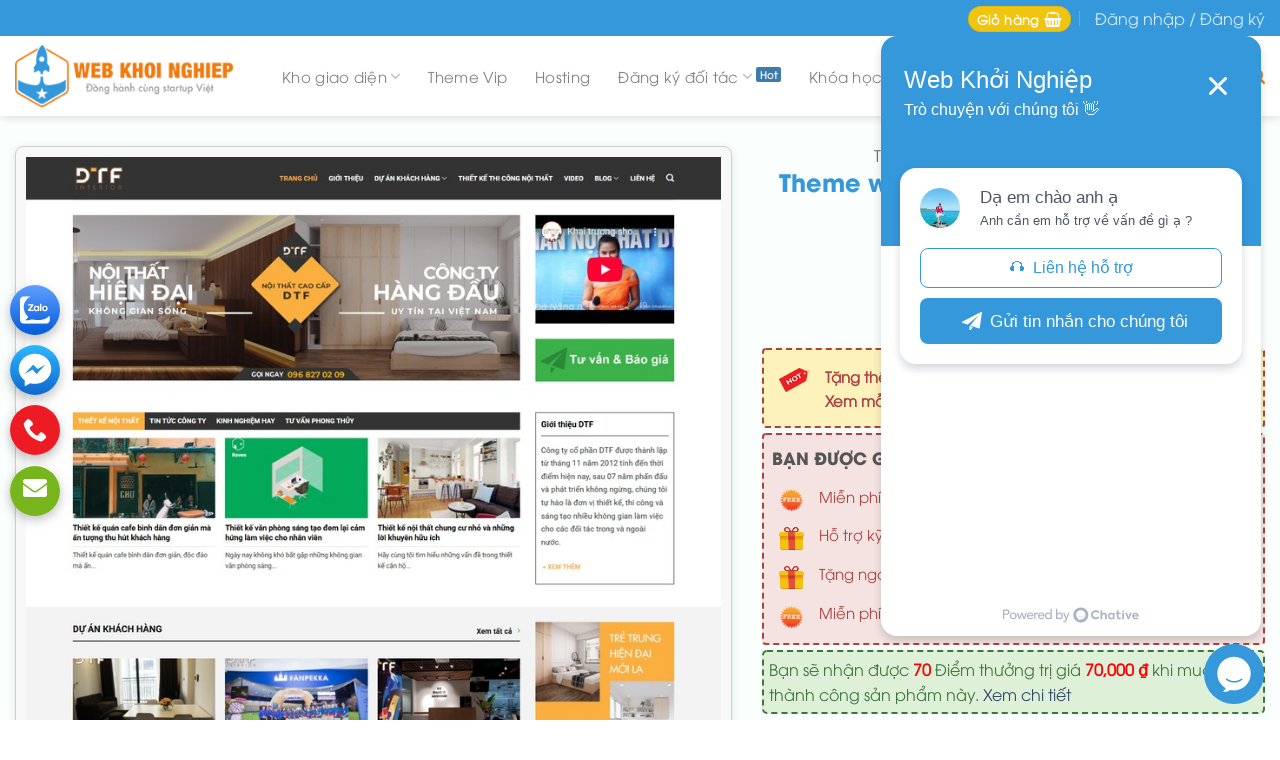

--- FILE ---
content_type: text/html; charset=UTF-8
request_url: https://webkhoinghiep.net/theme-wordpress-flatsome-noi-13/
body_size: 34628
content:
<!DOCTYPE html>
<!--[if IE 9 ]><html lang="vi" prefix="og: https://ogp.me/ns#" class="ie9 loading-site no-js"> <![endif]-->
<!--[if IE 8 ]><html lang="vi" prefix="og: https://ogp.me/ns#" class="ie8 loading-site no-js"> <![endif]-->
<!--[if (gte IE 9)|!(IE)]><!--><html lang="vi" prefix="og: https://ogp.me/ns#" class="loading-site no-js"> <!--<![endif]--><head><meta name="geo.region" content="VN-34" /><meta name="geo.placename" content="Th&agrave;nh phố Nha Trang" /><meta name="geo.position" content="12.257532;109.157202" /><meta name="ICBM" content="12.257532, 109.157202" /><meta name="theme-color" content="#1E8CBE"><meta name="msapplication-navbutton-color" content="#1E8CBE"><meta name="apple-mobile-web-app-status-bar-style" content="#1E8CBE"><meta charset="UTF-8" /><meta name="viewport" content="width=device-width, initial-scale=1"><meta name="google-site-verification" content="DM2D_zkegJ-FElEyBuGMVYuyUzv1vSqaErjsNbrW8u0" /><link rel="profile" href="https://gmpg.org/xfn/11" /><link rel="pingback" href="https://webkhoinghiep.net/xmlrpc.php" /><meta name="viewport" content="width=device-width, initial-scale=1" /><title>Theme wordpress flatsome nội thất 13</title><meta name="description" content="Theme wordpress flatsome nội thất 13"/><meta name="robots" content="nofollow, noindex"/><meta property="og:locale" content="vi_VN" /><meta property="og:type" content="product" /><meta property="og:title" content="Theme wordpress flatsome nội thất 13" /><meta property="og:description" content="Theme wordpress flatsome nội thất 13" /><meta property="og:url" content="https://webkhoinghiep.net/theme-wordpress-flatsome-noi-13/" /><meta property="og:site_name" content="Web Khởi nghiệp - Mua theme wordpress chuẩn Seo - Uy Tín - Chất lượng" /><meta property="og:image" content="https://webkhoinghiep.net/wp-content/uploads/2020/05/noithat13.jpg" /><meta property="og:image:secure_url" content="https://webkhoinghiep.net/wp-content/uploads/2020/05/noithat13.jpg" /><meta property="og:image:width" content="900" /><meta property="og:image:height" content="900" /><meta property="og:image:alt" content="Theme wordpress flatsome nội thất 13" /><meta property="og:image:type" content="image/jpeg" /><meta property="product:price:amount" content="700000" /><meta property="product:price:currency" content="VND" /><meta property="product:availability" content="instock" /><meta property="product:price:currency" content="AFA" /><meta name="twitter:card" content="summary_large_image" /><meta name="twitter:title" content="Theme wordpress flatsome nội thất 13" /><meta name="twitter:description" content="Theme wordpress flatsome nội thất 13" /><meta name="twitter:site" content="@nkthuan89" /><meta name="twitter:creator" content="@nkthuan89" /><meta name="twitter:image" content="https://webkhoinghiep.net/wp-content/uploads/2020/05/noithat13.jpg" /><meta name="twitter:label1" content="Giá" /><meta name="twitter:data1" content="700,000&nbsp;&#8363;" /><meta name="twitter:label2" content="Tình trạng sẵn có" /><meta name="twitter:data2" content="Còn hàng" /> <script type="application/ld+json" class="rank-math-schema">{"@context":"https://schema.org","@graph":[{"@type":["Person","Organization"],"@id":"https://webkhoinghiep.net/#person","name":"Web Kh\u1edfi Nghi\u1ec7p","sameAs":["https://www.facebook.com/webkhoinghiepnhatrang","https://twitter.com/nkthuan89"],"logo":{"@type":"ImageObject","@id":"https://webkhoinghiep.net/#logo","url":"https://webkhoinghiep.net/wp-content/uploads/2022/11/logo-webkhoinghiep-2-01.png","contentUrl":"https://webkhoinghiep.net/wp-content/uploads/2022/11/logo-webkhoinghiep-2-01.png","caption":"Web Kh\u1edfi nghi\u1ec7p - Mua theme wordpress chu\u1ea9n Seo - Uy T\u00edn - Ch\u1ea5t l\u01b0\u1ee3ng","inLanguage":"vi","width":"1772","height":"1772"},"image":{"@type":"ImageObject","@id":"https://webkhoinghiep.net/#logo","url":"https://webkhoinghiep.net/wp-content/uploads/2022/11/logo-webkhoinghiep-2-01.png","contentUrl":"https://webkhoinghiep.net/wp-content/uploads/2022/11/logo-webkhoinghiep-2-01.png","caption":"Web Kh\u1edfi nghi\u1ec7p - Mua theme wordpress chu\u1ea9n Seo - Uy T\u00edn - Ch\u1ea5t l\u01b0\u1ee3ng","inLanguage":"vi","width":"1772","height":"1772"}},{"@type":"WebSite","@id":"https://webkhoinghiep.net/#website","url":"https://webkhoinghiep.net","name":"Web Kh\u1edfi nghi\u1ec7p - Mua theme wordpress chu\u1ea9n Seo - Uy T\u00edn - Ch\u1ea5t l\u01b0\u1ee3ng","publisher":{"@id":"https://webkhoinghiep.net/#person"},"inLanguage":"vi"},{"@type":"ImageObject","@id":"https://webkhoinghiep.net/wp-content/uploads/2020/05/noithat13.jpg","url":"https://webkhoinghiep.net/wp-content/uploads/2020/05/noithat13.jpg","width":"900","height":"900","inLanguage":"vi"},{"@type":"BreadcrumbList","@id":"https://webkhoinghiep.net/theme-wordpress-flatsome-noi-13/#breadcrumb","itemListElement":[{"@type":"ListItem","position":"1","item":{"@id":"https://webkhoinghiep.net","name":"Trang ch\u1ee7"}},{"@type":"ListItem","position":"2","item":{"@id":"https://webkhoinghiep.net/theme-wordpress-flatsome-noi-13/","name":"Theme wordpress flatsome n\u1ed9i th\u1ea5t 13"}}]},{"@type":"ItemPage","@id":"https://webkhoinghiep.net/theme-wordpress-flatsome-noi-13/#webpage","url":"https://webkhoinghiep.net/theme-wordpress-flatsome-noi-13/","name":"Theme wordpress flatsome n\u1ed9i th\u1ea5t 13","datePublished":"2026-01-07T10:38:13+07:00","dateModified":"2026-01-07T10:38:13+07:00","isPartOf":{"@id":"https://webkhoinghiep.net/#website"},"primaryImageOfPage":{"@id":"https://webkhoinghiep.net/wp-content/uploads/2020/05/noithat13.jpg"},"inLanguage":"vi","breadcrumb":{"@id":"https://webkhoinghiep.net/theme-wordpress-flatsome-noi-13/#breadcrumb"}},{"name":"Theme wordpress flatsome n\u1ed9i th\u1ea5t 13","description":"Theme wordpress flatsome n\u1ed9i th\u1ea5t 13","offers":{"@type":"Offer","priceCurrency":"AFA","availability":"Discontinued"},"@type":"Product","@id":"https://webkhoinghiep.net/theme-wordpress-flatsome-noi-13/#schema-260272","image":{"@id":"https://webkhoinghiep.net/wp-content/uploads/2020/05/noithat13.jpg"},"mainEntityOfPage":{"@id":"https://webkhoinghiep.net/theme-wordpress-flatsome-noi-13/#webpage"}}]}</script> <link rel='dns-prefetch' href='//use.fontawesome.com' /><link rel='prefetch' href='https://webkhoinghiep.net/wp-content/themes/flatsome/assets/js/flatsome.js?ver=22889b626eb7ec03b5a4' /><link rel='prefetch' href='https://webkhoinghiep.net/wp-content/themes/flatsome/assets/js/chunk.slider.js?ver=3.20.1' /><link rel='prefetch' href='https://webkhoinghiep.net/wp-content/themes/flatsome/assets/js/chunk.popups.js?ver=3.20.1' /><link rel='prefetch' href='https://webkhoinghiep.net/wp-content/themes/flatsome/assets/js/chunk.tooltips.js?ver=3.20.1' /><link rel='prefetch' href='https://webkhoinghiep.net/wp-content/themes/flatsome/assets/js/woocommerce.js?ver=1c9be63d628ff7c3ff4c' /><link rel="alternate" type="application/rss+xml" title="Dòng thông tin Web Khởi nghiệp - Mua theme wordpress chuẩn Seo - Uy Tín - Chất lượng &raquo;" href="https://webkhoinghiep.net/feed/" /><link rel="alternate" type="application/rss+xml" title="Web Khởi nghiệp - Mua theme wordpress chuẩn Seo - Uy Tín - Chất lượng &raquo; Dòng bình luận" href="https://webkhoinghiep.net/comments/feed/" /><link rel="alternate" title="oNhúng (JSON)" type="application/json+oembed" href="https://webkhoinghiep.net/wp-json/oembed/1.0/embed?url=https%3A%2F%2Fwebkhoinghiep.net%2Ftheme-wordpress-flatsome-noi-13%2F" /><link rel="alternate" title="oNhúng (XML)" type="text/xml+oembed" href="https://webkhoinghiep.net/wp-json/oembed/1.0/embed?url=https%3A%2F%2Fwebkhoinghiep.net%2Ftheme-wordpress-flatsome-noi-13%2F&#038;format=xml" /><style id='wp-img-auto-sizes-contain-inline-css' type='text/css'>img:is([sizes=auto i],[sizes^="auto," i]){contain-intrinsic-size:3000px 1500px}</style><link data-optimized="1" rel='stylesheet' id='woocommerce-smart-coupons-available-coupons-block-css' href='https://webkhoinghiep.net/wp-content/litespeed/css/82012a7b0b46a10a6cfa2f5852ad685b.css?ver=d685b' type='text/css' media='all' /><link data-optimized="1" rel='stylesheet' id='wp-components-css' href='https://webkhoinghiep.net/wp-content/litespeed/css/0c4d879385394a95718dfa36212cc926.css?ver=cc926' type='text/css' media='all' /><link data-optimized="1" rel='stylesheet' id='woocommerce-smart-coupons-send-coupon-form-block-css' href='https://webkhoinghiep.net/wp-content/litespeed/css/24569369d3ab139b7e2f0126e5554332.css?ver=54332' type='text/css' media='all' /><link data-optimized="1" rel='stylesheet' id='themecomplete-epo-css' href='https://webkhoinghiep.net/wp-content/litespeed/css/1c569b45e2bb8e4b43a3081bd3e2dfd1.css?ver=2dfd1' type='text/css' media='all' /><link data-optimized="1" rel='stylesheet' id='themecomplete-epo-smallscreen-css' href='https://webkhoinghiep.net/wp-content/litespeed/css/fd89349c7238ebeb122bb491e63a9968.css?ver=a9968' type='text/css' media='only screen and (max-width: 768px)' /><style id='themecomplete-styles-header-inline-css' type='text/css'>:root{--tcgaprow:15px;--tcgapcolumn:15px}</style><style id='wp-block-library-inline-css' type='text/css'>:root{--wp-block-synced-color:#7a00df;--wp-block-synced-color--rgb:122,0,223;--wp-bound-block-color:var(--wp-block-synced-color);--wp-editor-canvas-background:#ddd;--wp-admin-theme-color:#007cba;--wp-admin-theme-color--rgb:0,124,186;--wp-admin-theme-color-darker-10:#006ba1;--wp-admin-theme-color-darker-10--rgb:0,107,160.5;--wp-admin-theme-color-darker-20:#005a87;--wp-admin-theme-color-darker-20--rgb:0,90,135;--wp-admin-border-width-focus:2px}@media (min-resolution:192dpi){:root{--wp-admin-border-width-focus:1.5px}}.wp-element-button{cursor:pointer}:root .has-very-light-gray-background-color{background-color:#eee}:root .has-very-dark-gray-background-color{background-color:#313131}:root .has-very-light-gray-color{color:#eee}:root .has-very-dark-gray-color{color:#313131}:root .has-vivid-green-cyan-to-vivid-cyan-blue-gradient-background{background:linear-gradient(135deg,#00d084,#0693e3)}:root .has-purple-crush-gradient-background{background:linear-gradient(135deg,#34e2e4,#4721fb 50%,#ab1dfe)}:root .has-hazy-dawn-gradient-background{background:linear-gradient(135deg,#faaca8,#dad0ec)}:root .has-subdued-olive-gradient-background{background:linear-gradient(135deg,#fafae1,#67a671)}:root .has-atomic-cream-gradient-background{background:linear-gradient(135deg,#fdd79a,#004a59)}:root .has-nightshade-gradient-background{background:linear-gradient(135deg,#330968,#31cdcf)}:root .has-midnight-gradient-background{background:linear-gradient(135deg,#020381,#2874fc)}:root{--wp--preset--font-size--normal:16px;--wp--preset--font-size--huge:42px}.has-regular-font-size{font-size:1em}.has-larger-font-size{font-size:2.625em}.has-normal-font-size{font-size:var(--wp--preset--font-size--normal)}.has-huge-font-size{font-size:var(--wp--preset--font-size--huge)}.has-text-align-center{text-align:center}.has-text-align-left{text-align:left}.has-text-align-right{text-align:right}.has-fit-text{white-space:nowrap!important}#end-resizable-editor-section{display:none}.aligncenter{clear:both}.items-justified-left{justify-content:flex-start}.items-justified-center{justify-content:center}.items-justified-right{justify-content:flex-end}.items-justified-space-between{justify-content:space-between}.screen-reader-text{border:0;clip-path:inset(50%);height:1px;margin:-1px;overflow:hidden;padding:0;position:absolute;width:1px;word-wrap:normal!important}.screen-reader-text:focus{background-color:#ddd;clip-path:none;color:#444;display:block;font-size:1em;height:auto;left:5px;line-height:normal;padding:15px 23px 14px;text-decoration:none;top:5px;width:auto;z-index:100000}html :where(.has-border-color){border-style:solid}html :where([style*=border-top-color]){border-top-style:solid}html :where([style*=border-right-color]){border-right-style:solid}html :where([style*=border-bottom-color]){border-bottom-style:solid}html :where([style*=border-left-color]){border-left-style:solid}html :where([style*=border-width]){border-style:solid}html :where([style*=border-top-width]){border-top-style:solid}html :where([style*=border-right-width]){border-right-style:solid}html :where([style*=border-bottom-width]){border-bottom-style:solid}html :where([style*=border-left-width]){border-left-style:solid}html :where(img[class*=wp-image-]){height:auto;max-width:100%}:where(figure){margin:0 0 1em}html :where(.is-position-sticky){--wp-admin--admin-bar--position-offset:var(--wp-admin--admin-bar--height,0px)}@media screen and (max-width:600px){html :where(.is-position-sticky){--wp-admin--admin-bar--position-offset:0px}}</style><link data-optimized="1" rel='stylesheet' id='wc-blocks-style-css' href='https://webkhoinghiep.net/wp-content/litespeed/css/160edf6a5e592ac90f045eb94daac5f5.css?ver=ac5f5' type='text/css' media='all' /><style id='global-styles-inline-css' type='text/css'>:root{--wp--preset--aspect-ratio--square:1;--wp--preset--aspect-ratio--4-3:4/3;--wp--preset--aspect-ratio--3-4:3/4;--wp--preset--aspect-ratio--3-2:3/2;--wp--preset--aspect-ratio--2-3:2/3;--wp--preset--aspect-ratio--16-9:16/9;--wp--preset--aspect-ratio--9-16:9/16;--wp--preset--color--black:#000000;--wp--preset--color--cyan-bluish-gray:#abb8c3;--wp--preset--color--white:#ffffff;--wp--preset--color--pale-pink:#f78da7;--wp--preset--color--vivid-red:#cf2e2e;--wp--preset--color--luminous-vivid-orange:#ff6900;--wp--preset--color--luminous-vivid-amber:#fcb900;--wp--preset--color--light-green-cyan:#7bdcb5;--wp--preset--color--vivid-green-cyan:#00d084;--wp--preset--color--pale-cyan-blue:#8ed1fc;--wp--preset--color--vivid-cyan-blue:#0693e3;--wp--preset--color--vivid-purple:#9b51e0;--wp--preset--color--primary:#3498db;--wp--preset--color--secondary:#f27a0f;--wp--preset--color--success:#627D47;--wp--preset--color--alert:#b20000;--wp--preset--gradient--vivid-cyan-blue-to-vivid-purple:linear-gradient(135deg,rgb(6,147,227) 0%,rgb(155,81,224) 100%);--wp--preset--gradient--light-green-cyan-to-vivid-green-cyan:linear-gradient(135deg,rgb(122,220,180) 0%,rgb(0,208,130) 100%);--wp--preset--gradient--luminous-vivid-amber-to-luminous-vivid-orange:linear-gradient(135deg,rgb(252,185,0) 0%,rgb(255,105,0) 100%);--wp--preset--gradient--luminous-vivid-orange-to-vivid-red:linear-gradient(135deg,rgb(255,105,0) 0%,rgb(207,46,46) 100%);--wp--preset--gradient--very-light-gray-to-cyan-bluish-gray:linear-gradient(135deg,rgb(238,238,238) 0%,rgb(169,184,195) 100%);--wp--preset--gradient--cool-to-warm-spectrum:linear-gradient(135deg,rgb(74,234,220) 0%,rgb(151,120,209) 20%,rgb(207,42,186) 40%,rgb(238,44,130) 60%,rgb(251,105,98) 80%,rgb(254,248,76) 100%);--wp--preset--gradient--blush-light-purple:linear-gradient(135deg,rgb(255,206,236) 0%,rgb(152,150,240) 100%);--wp--preset--gradient--blush-bordeaux:linear-gradient(135deg,rgb(254,205,165) 0%,rgb(254,45,45) 50%,rgb(107,0,62) 100%);--wp--preset--gradient--luminous-dusk:linear-gradient(135deg,rgb(255,203,112) 0%,rgb(199,81,192) 50%,rgb(65,88,208) 100%);--wp--preset--gradient--pale-ocean:linear-gradient(135deg,rgb(255,245,203) 0%,rgb(182,227,212) 50%,rgb(51,167,181) 100%);--wp--preset--gradient--electric-grass:linear-gradient(135deg,rgb(202,248,128) 0%,rgb(113,206,126) 100%);--wp--preset--gradient--midnight:linear-gradient(135deg,rgb(2,3,129) 0%,rgb(40,116,252) 100%);--wp--preset--font-size--small:13px;--wp--preset--font-size--medium:20px;--wp--preset--font-size--large:36px;--wp--preset--font-size--x-large:42px;--wp--preset--spacing--20:0.44rem;--wp--preset--spacing--30:0.67rem;--wp--preset--spacing--40:1rem;--wp--preset--spacing--50:1.5rem;--wp--preset--spacing--60:2.25rem;--wp--preset--spacing--70:3.38rem;--wp--preset--spacing--80:5.06rem;--wp--preset--shadow--natural:6px 6px 9px rgba(0, 0, 0, 0.2);--wp--preset--shadow--deep:12px 12px 50px rgba(0, 0, 0, 0.4);--wp--preset--shadow--sharp:6px 6px 0px rgba(0, 0, 0, 0.2);--wp--preset--shadow--outlined:6px 6px 0px -3px rgb(255, 255, 255), 6px 6px rgb(0, 0, 0);--wp--preset--shadow--crisp:6px 6px 0px rgb(0, 0, 0)}:where(body){margin:0}.wp-site-blocks>.alignleft{float:left;margin-right:2em}.wp-site-blocks>.alignright{float:right;margin-left:2em}.wp-site-blocks>.aligncenter{justify-content:center;margin-left:auto;margin-right:auto}:where(.is-layout-flex){gap:.5em}:where(.is-layout-grid){gap:.5em}.is-layout-flow>.alignleft{float:left;margin-inline-start:0;margin-inline-end:2em}.is-layout-flow>.alignright{float:right;margin-inline-start:2em;margin-inline-end:0}.is-layout-flow>.aligncenter{margin-left:auto!important;margin-right:auto!important}.is-layout-constrained>.alignleft{float:left;margin-inline-start:0;margin-inline-end:2em}.is-layout-constrained>.alignright{float:right;margin-inline-start:2em;margin-inline-end:0}.is-layout-constrained>.aligncenter{margin-left:auto!important;margin-right:auto!important}.is-layout-constrained>:where(:not(.alignleft):not(.alignright):not(.alignfull)){margin-left:auto!important;margin-right:auto!important}body .is-layout-flex{display:flex}.is-layout-flex{flex-wrap:wrap;align-items:center}.is-layout-flex>:is(*,div){margin:0}body .is-layout-grid{display:grid}.is-layout-grid>:is(*,div){margin:0}body{padding-top:0;padding-right:0;padding-bottom:0;padding-left:0}a:where(:not(.wp-element-button)){text-decoration:none}:root :where(.wp-element-button,.wp-block-button__link){background-color:#32373c;border-width:0;color:#fff;font-family:inherit;font-size:inherit;font-style:inherit;font-weight:inherit;letter-spacing:inherit;line-height:inherit;padding-top:calc(0.667em + 2px);padding-right:calc(1.333em + 2px);padding-bottom:calc(0.667em + 2px);padding-left:calc(1.333em + 2px);text-decoration:none;text-transform:inherit}.has-black-color{color:var(--wp--preset--color--black)!important}.has-cyan-bluish-gray-color{color:var(--wp--preset--color--cyan-bluish-gray)!important}.has-white-color{color:var(--wp--preset--color--white)!important}.has-pale-pink-color{color:var(--wp--preset--color--pale-pink)!important}.has-vivid-red-color{color:var(--wp--preset--color--vivid-red)!important}.has-luminous-vivid-orange-color{color:var(--wp--preset--color--luminous-vivid-orange)!important}.has-luminous-vivid-amber-color{color:var(--wp--preset--color--luminous-vivid-amber)!important}.has-light-green-cyan-color{color:var(--wp--preset--color--light-green-cyan)!important}.has-vivid-green-cyan-color{color:var(--wp--preset--color--vivid-green-cyan)!important}.has-pale-cyan-blue-color{color:var(--wp--preset--color--pale-cyan-blue)!important}.has-vivid-cyan-blue-color{color:var(--wp--preset--color--vivid-cyan-blue)!important}.has-vivid-purple-color{color:var(--wp--preset--color--vivid-purple)!important}.has-primary-color{color:var(--wp--preset--color--primary)!important}.has-secondary-color{color:var(--wp--preset--color--secondary)!important}.has-success-color{color:var(--wp--preset--color--success)!important}.has-alert-color{color:var(--wp--preset--color--alert)!important}.has-black-background-color{background-color:var(--wp--preset--color--black)!important}.has-cyan-bluish-gray-background-color{background-color:var(--wp--preset--color--cyan-bluish-gray)!important}.has-white-background-color{background-color:var(--wp--preset--color--white)!important}.has-pale-pink-background-color{background-color:var(--wp--preset--color--pale-pink)!important}.has-vivid-red-background-color{background-color:var(--wp--preset--color--vivid-red)!important}.has-luminous-vivid-orange-background-color{background-color:var(--wp--preset--color--luminous-vivid-orange)!important}.has-luminous-vivid-amber-background-color{background-color:var(--wp--preset--color--luminous-vivid-amber)!important}.has-light-green-cyan-background-color{background-color:var(--wp--preset--color--light-green-cyan)!important}.has-vivid-green-cyan-background-color{background-color:var(--wp--preset--color--vivid-green-cyan)!important}.has-pale-cyan-blue-background-color{background-color:var(--wp--preset--color--pale-cyan-blue)!important}.has-vivid-cyan-blue-background-color{background-color:var(--wp--preset--color--vivid-cyan-blue)!important}.has-vivid-purple-background-color{background-color:var(--wp--preset--color--vivid-purple)!important}.has-primary-background-color{background-color:var(--wp--preset--color--primary)!important}.has-secondary-background-color{background-color:var(--wp--preset--color--secondary)!important}.has-success-background-color{background-color:var(--wp--preset--color--success)!important}.has-alert-background-color{background-color:var(--wp--preset--color--alert)!important}.has-black-border-color{border-color:var(--wp--preset--color--black)!important}.has-cyan-bluish-gray-border-color{border-color:var(--wp--preset--color--cyan-bluish-gray)!important}.has-white-border-color{border-color:var(--wp--preset--color--white)!important}.has-pale-pink-border-color{border-color:var(--wp--preset--color--pale-pink)!important}.has-vivid-red-border-color{border-color:var(--wp--preset--color--vivid-red)!important}.has-luminous-vivid-orange-border-color{border-color:var(--wp--preset--color--luminous-vivid-orange)!important}.has-luminous-vivid-amber-border-color{border-color:var(--wp--preset--color--luminous-vivid-amber)!important}.has-light-green-cyan-border-color{border-color:var(--wp--preset--color--light-green-cyan)!important}.has-vivid-green-cyan-border-color{border-color:var(--wp--preset--color--vivid-green-cyan)!important}.has-pale-cyan-blue-border-color{border-color:var(--wp--preset--color--pale-cyan-blue)!important}.has-vivid-cyan-blue-border-color{border-color:var(--wp--preset--color--vivid-cyan-blue)!important}.has-vivid-purple-border-color{border-color:var(--wp--preset--color--vivid-purple)!important}.has-primary-border-color{border-color:var(--wp--preset--color--primary)!important}.has-secondary-border-color{border-color:var(--wp--preset--color--secondary)!important}.has-success-border-color{border-color:var(--wp--preset--color--success)!important}.has-alert-border-color{border-color:var(--wp--preset--color--alert)!important}.has-vivid-cyan-blue-to-vivid-purple-gradient-background{background:var(--wp--preset--gradient--vivid-cyan-blue-to-vivid-purple)!important}.has-light-green-cyan-to-vivid-green-cyan-gradient-background{background:var(--wp--preset--gradient--light-green-cyan-to-vivid-green-cyan)!important}.has-luminous-vivid-amber-to-luminous-vivid-orange-gradient-background{background:var(--wp--preset--gradient--luminous-vivid-amber-to-luminous-vivid-orange)!important}.has-luminous-vivid-orange-to-vivid-red-gradient-background{background:var(--wp--preset--gradient--luminous-vivid-orange-to-vivid-red)!important}.has-very-light-gray-to-cyan-bluish-gray-gradient-background{background:var(--wp--preset--gradient--very-light-gray-to-cyan-bluish-gray)!important}.has-cool-to-warm-spectrum-gradient-background{background:var(--wp--preset--gradient--cool-to-warm-spectrum)!important}.has-blush-light-purple-gradient-background{background:var(--wp--preset--gradient--blush-light-purple)!important}.has-blush-bordeaux-gradient-background{background:var(--wp--preset--gradient--blush-bordeaux)!important}.has-luminous-dusk-gradient-background{background:var(--wp--preset--gradient--luminous-dusk)!important}.has-pale-ocean-gradient-background{background:var(--wp--preset--gradient--pale-ocean)!important}.has-electric-grass-gradient-background{background:var(--wp--preset--gradient--electric-grass)!important}.has-midnight-gradient-background{background:var(--wp--preset--gradient--midnight)!important}.has-small-font-size{font-size:var(--wp--preset--font-size--small)!important}.has-medium-font-size{font-size:var(--wp--preset--font-size--medium)!important}.has-large-font-size{font-size:var(--wp--preset--font-size--large)!important}.has-x-large-font-size{font-size:var(--wp--preset--font-size--x-large)!important}</style><link data-optimized="1" rel='stylesheet' id='quick-search-style-css' href='https://webkhoinghiep.net/wp-content/litespeed/css/3baf37d92d82ed92a3d2379d28b33066.css?ver=33066' type='text/css' media='all' /><link data-optimized="1" rel='stylesheet' id='photoswipe-css' href='https://webkhoinghiep.net/wp-content/litespeed/css/4da60aa8519edcdd26669114fdf2bd87.css?ver=2bd87' type='text/css' media='all' /><link data-optimized="1" rel='stylesheet' id='photoswipe-default-skin-css' href='https://webkhoinghiep.net/wp-content/litespeed/css/ea6971740dbad4bebaa8a3eef555e8ab.css?ver=5e8ab' type='text/css' media='all' /><style id='woocommerce-inline-inline-css' type='text/css'>.woocommerce form .form-row .required{visibility:visible}</style><link data-optimized="1" rel='stylesheet' id='font-awesome-free-css' href='https://webkhoinghiep.net/wp-content/litespeed/css/1c97ef49c0c092aa3d03ea0e480edef6.css?ver=edef6' type='text/css' media='all' /><link data-optimized="1" rel='stylesheet' id='flatsome-woocommerce-extra-product-options-css' href='https://webkhoinghiep.net/wp-content/litespeed/css/125d1a6d94aa22981aa1c2824ba817d8.css?ver=817d8' type='text/css' media='all' /><link data-optimized="1" rel='stylesheet' id='ywpar_frontend-css' href='https://webkhoinghiep.net/wp-content/litespeed/css/28be72c2facb7bf74796b38938999f71.css?ver=99f71' type='text/css' media='all' /><link data-optimized="1" rel='stylesheet' id='flatsome-swatches-frontend-css' href='https://webkhoinghiep.net/wp-content/litespeed/css/f9c0834b5083ce421c028c77db52369f.css?ver=2369f' type='text/css' media='all' /><link data-optimized="1" rel='stylesheet' id='enlighterjs-css' href='https://webkhoinghiep.net/wp-content/litespeed/css/6ba2a00ed697e49634fef936c7bad0e2.css?ver=ad0e2' type='text/css' media='all' /><link data-optimized="1" rel='stylesheet' id='flatsome-main-css' href='https://webkhoinghiep.net/wp-content/litespeed/css/16658c7aa6b2c7b4f3d150bf955476a4.css?ver=476a4' type='text/css' media='all' /><style id='flatsome-main-inline-css' type='text/css'>@font-face{font-family:"fl-icons";font-display:block;src:url(https://webkhoinghiep.net/wp-content/themes/flatsome/assets/css/icons/fl-icons.eot?v=3.20.1);src:url(https://webkhoinghiep.net/wp-content/themes/flatsome/assets/css/icons/fl-icons.eot#iefix?v=3.20.1) format("embedded-opentype"),url(https://webkhoinghiep.net/wp-content/themes/flatsome/assets/css/icons/fl-icons.woff2?v=3.20.1) format("woff2"),url(https://webkhoinghiep.net/wp-content/themes/flatsome/assets/css/icons/fl-icons.ttf?v=3.20.1) format("truetype"),url(https://webkhoinghiep.net/wp-content/themes/flatsome/assets/css/icons/fl-icons.woff?v=3.20.1) format("woff"),url(https://webkhoinghiep.net/wp-content/themes/flatsome/assets/css/icons/fl-icons.svg?v=3.20.1#fl-icons) format("svg")}</style><link data-optimized="1" rel='stylesheet' id='flatsome-shop-css' href='https://webkhoinghiep.net/wp-content/litespeed/css/ddc13aff5d4b9ab599b376115a2a6972.css?ver=a6972' type='text/css' media='all' /><link data-optimized="1" rel='stylesheet' id='flatsome-style-css' href='https://webkhoinghiep.net/wp-content/litespeed/css/6052ce78509cc6c1dab01f6ba0e49e7b.css?ver=49e7b' type='text/css' media='all' /><link data-optimized="1" rel='stylesheet' id='festi-user-role-prices-styles-css' href='https://webkhoinghiep.net/wp-content/litespeed/css/f77090c0cc970e331fa0de5a318ec930.css?ver=ec930' type='text/css' media='all' /> <script type="text/template" id="tmpl-variation-template"><div class="woocommerce-variation-description">{{{ data.variation.variation_description }}}</div>
	<div class="woocommerce-variation-price">{{{ data.variation.price_html }}}</div>
	<div class="woocommerce-variation-availability">{{{ data.variation.availability_html }}}</div></script> <script type="text/template" id="tmpl-unavailable-variation-template"><p role="alert">Rất tiếc, sản phẩm này hiện không tồn tại. Hãy chọn một phương thức kết hợp khác.</p></script> <link rel="https://api.w.org/" href="https://webkhoinghiep.net/wp-json/" /><link rel="alternate" title="JSON" type="application/json" href="https://webkhoinghiep.net/wp-json/wp/v2/product/9064" /><link rel="EditURI" type="application/rsd+xml" title="RSD" href="https://webkhoinghiep.net/xmlrpc.php?rsd" /><meta name="generator" content="WordPress 6.9" /><link rel='shortlink' href='https://webkhoinghiep.net/?p=9064' /> <script src="https://www.googletagmanager.com/gtag/js?id=AW-705735965"></script> <script src="[data-uri]" defer></script> <noscript><style>.woocommerce-product-gallery{ opacity: 1 !important; }</style></noscript><link rel="icon" href="https://webkhoinghiep.net/wp-content/uploads/2019/10/fa2.jpg" sizes="32x32" /><link rel="icon" href="https://webkhoinghiep.net/wp-content/uploads/2019/10/fa2.jpg" sizes="192x192" /><link rel="apple-touch-icon" href="https://webkhoinghiep.net/wp-content/uploads/2019/10/fa2.jpg" /><meta name="msapplication-TileImage" content="https://webkhoinghiep.net/wp-content/uploads/2019/10/fa2.jpg" /><style id="custom-css" type="text/css">:root{--primary-color:#3498db;--fs-color-primary:#3498db;--fs-color-secondary:#f27a0f;--fs-color-success:#627D47;--fs-color-alert:#b20000;--fs-color-base:#4a4a4a;--fs-experimental-link-color:#334862;--fs-experimental-link-color-hover:#111}.tooltipster-base{--tooltip-color:#fff;--tooltip-bg-color:#000}.off-canvas-right .mfp-content,.off-canvas-left .mfp-content{--drawer-width:300px}.off-canvas .mfp-content.off-canvas-cart{--drawer-width:360px}.container-width,.full-width .ubermenu-nav,.container,.row{max-width:1470px}.row.row-collapse{max-width:1440px}.row.row-small{max-width:1462.5px}.row.row-large{max-width:1500px}.header-main{height:80px}#logo img{max-height:80px}#logo{width:230px}#logo img{padding:9px 0}.header-bottom{min-height:10px}.header-top{min-height:36px}.transparent .header-main{height:99px}.transparent #logo img{max-height:99px}.has-transparent+.page-title:first-of-type,.has-transparent+#main>.page-title,.has-transparent+#main>div>.page-title,.has-transparent+#main .page-header-wrapper:first-of-type .page-title{padding-top:129px}.header.show-on-scroll,.stuck .header-main{height:70px!important}.stuck #logo img{max-height:70px!important}.header-bg-color{background-color:#FFF}.header-bottom{background-color:#f1f1f1}@media (max-width:549px){.header-main{height:70px}#logo img{max-height:70px}}.header-top{background-color:#3498db!important}@media screen and (max-width:549px){body{font-size:100%}}body{font-family:"Roboto Condensed",sans-serif}body{font-weight:400;font-style:normal}.nav>li>a{font-family:"Roboto Condensed",sans-serif}.mobile-sidebar-levels-2 .nav>li>ul>li>a{font-family:"Roboto Condensed",sans-serif}.nav>li>a,.mobile-sidebar-levels-2 .nav>li>ul>li>a{font-weight:700;font-style:normal}h1,h2,h3,h4,h5,h6,.heading-font,.off-canvas-center .nav-sidebar.nav-vertical>li>a{font-family:"Roboto Condensed",sans-serif}h1,h2,h3,h4,h5,h6,.heading-font,.banner h1,.banner h2{font-weight:700;font-style:normal}.alt-font{font-family:"Roboto Condensed",sans-serif}.header:not(.transparent) .header-nav-main.nav>li>a{color:#828282}.header:not(.transparent) .header-nav-main.nav>li>a:hover,.header:not(.transparent) .header-nav-main.nav>li.active>a,.header:not(.transparent) .header-nav-main.nav>li.current>a,.header:not(.transparent) .header-nav-main.nav>li>a.active,.header:not(.transparent) .header-nav-main.nav>li>a.current{color:#F27A0F}.header-nav-main.nav-line-bottom>li>a:before,.header-nav-main.nav-line-grow>li>a:before,.header-nav-main.nav-line>li>a:before,.header-nav-main.nav-box>li>a:hover,.header-nav-main.nav-box>li.active>a,.header-nav-main.nav-pills>li>a:hover,.header-nav-main.nav-pills>li.active>a{color:#FFF!important;background-color:#F27A0F}.shop-page-title.featured-title .title-bg{background-image:url(https://webkhoinghiep.net/wp-content/uploads/2020/05/noithat13.jpg.webp)!important}@media screen and (min-width:550px){.products .box-vertical .box-image{min-width:450px!important;width:450px!important}}.header-main .social-icons,.header-main .cart-icon strong,.header-main .menu-title,.header-main .header-button>.button.is-outline,.header-main .nav>li>a>i:not(.icon-angle-down){color:#F27A0F!important}.header-main .header-button>.button.is-outline,.header-main .cart-icon strong:after,.header-main .cart-icon strong{border-color:#F27A0F!important}.header-main .header-button>.button:not(.is-outline){background-color:#F27A0F!important}.header-main .current-dropdown .cart-icon strong,.header-main .header-button>.button:hover,.header-main .header-button>.button:hover i,.header-main .header-button>.button:hover span{color:#FFF!important}.header-main .menu-title:hover,.header-main .social-icons a:hover,.header-main .header-button>.button.is-outline:hover,.header-main .nav>li>a:hover>i:not(.icon-angle-down){color:#F27A0F!important}.header-main .current-dropdown .cart-icon strong,.header-main .header-button>.button:hover{background-color:#F27A0F!important}.header-main .current-dropdown .cart-icon strong:after,.header-main .current-dropdown .cart-icon strong,.header-main .header-button>.button:hover{border-color:#F27A0F!important}.footer-1{background-image:url(https://webkhoinghiep.net/wp-content/uploads/2020/09/bg-pattern-2.webp)}.footer-1{background-color:#1F353D}.footer-2{background-color:#F7F7F7}.nav-vertical-fly-out>li+li{border-top-width:1px;border-top-style:solid}blockquote{background:#3498db4a!important;padding:17px 10px!important;border-radius:4px!important;font-size:17px!important;font-weight:600!important}blockquote p{margin-bottom:0px!important}body{background:#000;margin:0}canvas{position:absolute;display:block;z-index:10}.label-new.menu-item>a:after{content:"New"}.label-hot.menu-item>a:after{content:"Hot"}.label-sale.menu-item>a:after{content:"Sale"}.label-popular.menu-item>a:after{content:"Popular"}</style><style id="flatsome-swatches-css">.variations_form .ux-swatch.selected{box-shadow:0 0 0 2px var(--fs-color-secondary)}.ux-swatches-in-loop .ux-swatch.selected{box-shadow:0 0 0 2px var(--fs-color-secondary)}</style><style id="kirki-inline-styles">@font-face{font-family:'Roboto Condensed';font-style:normal;font-weight:400;font-display:swap;src:url(https://webkhoinghiep.net/wp-content/fonts/roboto-condensed/ieVl2ZhZI2eCN5jzbjEETS9weq8-19-7DRs5.woff2) format('woff2');unicode-range:U+0460-052F,U+1C80-1C8A,U+20B4,U+2DE0-2DFF,U+A640-A69F,U+FE2E-FE2F}@font-face{font-family:'Roboto Condensed';font-style:normal;font-weight:400;font-display:swap;src:url(https://webkhoinghiep.net/wp-content/fonts/roboto-condensed/ieVl2ZhZI2eCN5jzbjEETS9weq8-19a7DRs5.woff2) format('woff2');unicode-range:U+0301,U+0400-045F,U+0490-0491,U+04B0-04B1,U+2116}@font-face{font-family:'Roboto Condensed';font-style:normal;font-weight:400;font-display:swap;src:url(https://webkhoinghiep.net/wp-content/fonts/roboto-condensed/ieVl2ZhZI2eCN5jzbjEETS9weq8-1967DRs5.woff2) format('woff2');unicode-range:U+1F00-1FFF}@font-face{font-family:'Roboto Condensed';font-style:normal;font-weight:400;font-display:swap;src:url(https://webkhoinghiep.net/wp-content/fonts/roboto-condensed/ieVl2ZhZI2eCN5jzbjEETS9weq8-19G7DRs5.woff2) format('woff2');unicode-range:U+0370-0377,U+037A-037F,U+0384-038A,U+038C,U+038E-03A1,U+03A3-03FF}@font-face{font-family:'Roboto Condensed';font-style:normal;font-weight:400;font-display:swap;src:url(https://webkhoinghiep.net/wp-content/fonts/roboto-condensed/ieVl2ZhZI2eCN5jzbjEETS9weq8-1927DRs5.woff2) format('woff2');unicode-range:U+0102-0103,U+0110-0111,U+0128-0129,U+0168-0169,U+01A0-01A1,U+01AF-01B0,U+0300-0301,U+0303-0304,U+0308-0309,U+0323,U+0329,U+1EA0-1EF9,U+20AB}@font-face{font-family:'Roboto Condensed';font-style:normal;font-weight:400;font-display:swap;src:url(https://webkhoinghiep.net/wp-content/fonts/roboto-condensed/ieVl2ZhZI2eCN5jzbjEETS9weq8-19y7DRs5.woff2) format('woff2');unicode-range:U+0100-02BA,U+02BD-02C5,U+02C7-02CC,U+02CE-02D7,U+02DD-02FF,U+0304,U+0308,U+0329,U+1D00-1DBF,U+1E00-1E9F,U+1EF2-1EFF,U+2020,U+20A0-20AB,U+20AD-20C0,U+2113,U+2C60-2C7F,U+A720-A7FF}@font-face{font-family:'Roboto Condensed';font-style:normal;font-weight:400;font-display:swap;src:url(https://webkhoinghiep.net/wp-content/fonts/roboto-condensed/ieVl2ZhZI2eCN5jzbjEETS9weq8-19K7DQ.woff2) format('woff2');unicode-range:U+0000-00FF,U+0131,U+0152-0153,U+02BB-02BC,U+02C6,U+02DA,U+02DC,U+0304,U+0308,U+0329,U+2000-206F,U+20AC,U+2122,U+2191,U+2193,U+2212,U+2215,U+FEFF,U+FFFD}@font-face{font-family:'Roboto Condensed';font-style:normal;font-weight:700;font-display:swap;src:url(https://webkhoinghiep.net/wp-content/fonts/roboto-condensed/ieVl2ZhZI2eCN5jzbjEETS9weq8-19-7DRs5.woff2) format('woff2');unicode-range:U+0460-052F,U+1C80-1C8A,U+20B4,U+2DE0-2DFF,U+A640-A69F,U+FE2E-FE2F}@font-face{font-family:'Roboto Condensed';font-style:normal;font-weight:700;font-display:swap;src:url(https://webkhoinghiep.net/wp-content/fonts/roboto-condensed/ieVl2ZhZI2eCN5jzbjEETS9weq8-19a7DRs5.woff2) format('woff2');unicode-range:U+0301,U+0400-045F,U+0490-0491,U+04B0-04B1,U+2116}@font-face{font-family:'Roboto Condensed';font-style:normal;font-weight:700;font-display:swap;src:url(https://webkhoinghiep.net/wp-content/fonts/roboto-condensed/ieVl2ZhZI2eCN5jzbjEETS9weq8-1967DRs5.woff2) format('woff2');unicode-range:U+1F00-1FFF}@font-face{font-family:'Roboto Condensed';font-style:normal;font-weight:700;font-display:swap;src:url(https://webkhoinghiep.net/wp-content/fonts/roboto-condensed/ieVl2ZhZI2eCN5jzbjEETS9weq8-19G7DRs5.woff2) format('woff2');unicode-range:U+0370-0377,U+037A-037F,U+0384-038A,U+038C,U+038E-03A1,U+03A3-03FF}@font-face{font-family:'Roboto Condensed';font-style:normal;font-weight:700;font-display:swap;src:url(https://webkhoinghiep.net/wp-content/fonts/roboto-condensed/ieVl2ZhZI2eCN5jzbjEETS9weq8-1927DRs5.woff2) format('woff2');unicode-range:U+0102-0103,U+0110-0111,U+0128-0129,U+0168-0169,U+01A0-01A1,U+01AF-01B0,U+0300-0301,U+0303-0304,U+0308-0309,U+0323,U+0329,U+1EA0-1EF9,U+20AB}@font-face{font-family:'Roboto Condensed';font-style:normal;font-weight:700;font-display:swap;src:url(https://webkhoinghiep.net/wp-content/fonts/roboto-condensed/ieVl2ZhZI2eCN5jzbjEETS9weq8-19y7DRs5.woff2) format('woff2');unicode-range:U+0100-02BA,U+02BD-02C5,U+02C7-02CC,U+02CE-02D7,U+02DD-02FF,U+0304,U+0308,U+0329,U+1D00-1DBF,U+1E00-1E9F,U+1EF2-1EFF,U+2020,U+20A0-20AB,U+20AD-20C0,U+2113,U+2C60-2C7F,U+A720-A7FF}@font-face{font-family:'Roboto Condensed';font-style:normal;font-weight:700;font-display:swap;src:url(https://webkhoinghiep.net/wp-content/fonts/roboto-condensed/ieVl2ZhZI2eCN5jzbjEETS9weq8-19K7DQ.woff2) format('woff2');unicode-range:U+0000-00FF,U+0131,U+0152-0153,U+02BB-02BC,U+02C6,U+02DA,U+02DC,U+0304,U+0308,U+0329,U+2000-206F,U+20AC,U+2122,U+2191,U+2193,U+2212,U+2215,U+FEFF,U+FFFD}</style><script class="tm-hidden" type="text/template" id="tmpl-tc-cart-options-popup"><div class='header'>
		<h3>{{{ data.title }}}</h3>
	</div>
	<div id='{{{ data.id }}}' class='float-editbox'>{{{ data.html }}}</div>
	<div class='footer'>
		<div class='inner'>
			<span class='tm-button button button-secondary button-large floatbox-cancel'>{{{ data.close }}}</span>
		</div>
	</div></script> <script class="tm-hidden" type="text/template" id="tmpl-tc-lightbox"><div class="tc-lightbox-wrap">
		<span class="tc-lightbox-button tcfa tcfa-search tc-transition tcinit"></span>
	</div></script> <script class="tm-hidden" type="text/template" id="tmpl-tc-lightbox-zoom"><span class="tc-lightbox-button-close tcfa tcfa-times"></span>
	{{{ data.img }}}</script> <script class="tm-hidden" type="text/template" id="tmpl-tc-final-totals"><dl class="tm-extra-product-options-totals tm-custom-price-totals">
		<# if (data.show_unit_price==true){ #>		<dt class="tm-unit-price">{{{ data.unit_price }}}</dt>
		<dd class="tm-unit-price">
		{{{ data.totals_box_before_unit_price }}}<span class="price amount options">{{{ data.formatted_unit_price }}}</span>{{{ data.totals_box_after_unit_price }}}
		</dd>		<# } #>
		<# if (data.show_options_vat==true){ #>		<dt class="tm-vat-options-totals">{{{ data.options_vat_total }}}</dt>
		<dd class="tm-vat-options-totals">
		{{{ data.totals_box_before_vat_options_totals_price }}}<span class="price amount options">{{{ data.formatted_vat_options_total }}}</span>{{{ data.totals_box_after_vat_options_totals_price }}}
		</dd>		<# } #>
		<# if (data.show_options_total==true){ #>		<dt class="tm-options-totals">{{{ data.options_total }}}</dt>
		<dd class="tm-options-totals">
		{{{ data.totals_box_before_options_totals_price }}}<span class="price amount options">{{{ data.formatted_options_total }}}</span>{{{ data.totals_box_after_options_totals_price }}}
		</dd>		<# } #>
		<# if (data.show_fees_total==true){ #>		<dt class="tm-fee-totals">{{{ data.fees_total }}}</dt>
		<dd class="tm-fee-totals">
		{{{ data.totals_box_before_fee_totals_price }}}<span class="price amount fees">{{{ data.formatted_fees_total }}}</span>{{{ data.totals_box_after_fee_totals_price }}}
		</dd>		<# } #>
		<# if (data.show_extra_fee==true){ #>		<dt class="tm-extra-fee">{{{ data.extra_fee }}}</dt>
		<dd class="tm-extra-fee">
		{{{ data.totals_box_before_extra_fee_price }}}<span class="price amount options extra-fee">{{{ data.formatted_extra_fee }}}</span>{{{ data.totals_box_after_extra_fee_price }}}
		</dd>		<# } #>
		<# if (data.show_final_total==true){ #>		<dt class="tm-final-totals">{{{ data.final_total }}}</dt>
		<dd class="tm-final-totals">
		{{{ data.totals_box_before_final_totals_price }}}<span class="price amount final">{{{ data.formatted_final_total }}}</span>{{{ data.totals_box_after_final_totals_price }}}
		</dd>		<# } #>
			</dl></script> <script class="tm-hidden" type="text/template" id="tmpl-tc-plain-price">{{{ data.price }}}</script> <script class="tm-hidden" type="text/template" id="tmpl-tc-suffix"></script> <script class="tm-hidden" type="text/template" id="tmpl-tc-main-suffix"></script> <script class="tm-hidden" type="text/template" id="tmpl-tc-price">&lt;span class=&quot;woocommerce-Price-amount amount&quot;&gt;&lt;bdi&gt;{{{ data.price }}}&nbsp;&lt;span class=&quot;woocommerce-Price-currencySymbol&quot;&gt;&#8363;&lt;/span&gt;&lt;/bdi&gt;&lt;/span&gt;</script> <script class="tm-hidden" type="text/template" id="tmpl-tc-price-m">&lt;span class=&quot;woocommerce-Price-amount amount&quot;&gt;&lt;bdi&gt;-{{{ data.price }}}&nbsp;&lt;span class=&quot;woocommerce-Price-currencySymbol&quot;&gt;&#8363;&lt;/span&gt;&lt;/bdi&gt;&lt;/span&gt;</script> <script class="tm-hidden" type="text/template" id="tmpl-tc-sale-price">&lt;del aria-hidden=&quot;true&quot;&gt;&lt;span class=&quot;woocommerce-Price-amount amount&quot;&gt;&lt;bdi&gt;{{{ data.price }}}&nbsp;&lt;span class=&quot;woocommerce-Price-currencySymbol&quot;&gt;&#8363;&lt;/span&gt;&lt;/bdi&gt;&lt;/span&gt;&lt;/del&gt; &lt;span class=&quot;screen-reader-text&quot;&gt;Giá gốc là: {{{ data.price }}}&nbsp;&#8363;.&lt;/span&gt;&lt;ins aria-hidden=&quot;true&quot;&gt;&lt;span class=&quot;woocommerce-Price-amount amount&quot;&gt;&lt;bdi&gt;{{{ data.sale_price }}}&nbsp;&lt;span class=&quot;woocommerce-Price-currencySymbol&quot;&gt;&#8363;&lt;/span&gt;&lt;/bdi&gt;&lt;/span&gt;&lt;/ins&gt;&lt;span class=&quot;screen-reader-text&quot;&gt;Giá hiện tại là: {{{ data.sale_price }}}&nbsp;&#8363;.&lt;/span&gt;</script> <script class="tm-hidden" type="text/template" id="tmpl-tc-sale-price-m10">&lt;del aria-hidden=&quot;true&quot;&gt;&lt;span class=&quot;woocommerce-Price-amount amount&quot;&gt;&lt;bdi&gt;-{{{ data.price }}}&nbsp;&lt;span class=&quot;woocommerce-Price-currencySymbol&quot;&gt;&#8363;&lt;/span&gt;&lt;/bdi&gt;&lt;/span&gt;&lt;/del&gt; &lt;span class=&quot;screen-reader-text&quot;&gt;Giá gốc là: -{{{ data.price }}}&nbsp;&#8363;.&lt;/span&gt;&lt;ins aria-hidden=&quot;true&quot;&gt;&lt;span class=&quot;woocommerce-Price-amount amount&quot;&gt;&lt;bdi&gt;{{{ data.sale_price }}}&nbsp;&lt;span class=&quot;woocommerce-Price-currencySymbol&quot;&gt;&#8363;&lt;/span&gt;&lt;/bdi&gt;&lt;/span&gt;&lt;/ins&gt;&lt;span class=&quot;screen-reader-text&quot;&gt;Giá hiện tại là: {{{ data.sale_price }}}&nbsp;&#8363;.&lt;/span&gt;</script> <script class="tm-hidden" type="text/template" id="tmpl-tc-sale-price-m01">&lt;del aria-hidden=&quot;true&quot;&gt;&lt;span class=&quot;woocommerce-Price-amount amount&quot;&gt;&lt;bdi&gt;{{{ data.price }}}&nbsp;&lt;span class=&quot;woocommerce-Price-currencySymbol&quot;&gt;&#8363;&lt;/span&gt;&lt;/bdi&gt;&lt;/span&gt;&lt;/del&gt; &lt;span class=&quot;screen-reader-text&quot;&gt;Giá gốc là: {{{ data.price }}}&nbsp;&#8363;.&lt;/span&gt;&lt;ins aria-hidden=&quot;true&quot;&gt;&lt;span class=&quot;woocommerce-Price-amount amount&quot;&gt;&lt;bdi&gt;-{{{ data.sale_price }}}&nbsp;&lt;span class=&quot;woocommerce-Price-currencySymbol&quot;&gt;&#8363;&lt;/span&gt;&lt;/bdi&gt;&lt;/span&gt;&lt;/ins&gt;&lt;span class=&quot;screen-reader-text&quot;&gt;Giá hiện tại là: -{{{ data.sale_price }}}&nbsp;&#8363;.&lt;/span&gt;</script> <script class="tm-hidden" type="text/template" id="tmpl-tc-sale-price-m11">&lt;del aria-hidden=&quot;true&quot;&gt;&lt;span class=&quot;woocommerce-Price-amount amount&quot;&gt;&lt;bdi&gt;-{{{ data.price }}}&nbsp;&lt;span class=&quot;woocommerce-Price-currencySymbol&quot;&gt;&#8363;&lt;/span&gt;&lt;/bdi&gt;&lt;/span&gt;&lt;/del&gt; &lt;span class=&quot;screen-reader-text&quot;&gt;Giá gốc là: -{{{ data.price }}}&nbsp;&#8363;.&lt;/span&gt;&lt;ins aria-hidden=&quot;true&quot;&gt;&lt;span class=&quot;woocommerce-Price-amount amount&quot;&gt;&lt;bdi&gt;-{{{ data.sale_price }}}&nbsp;&lt;span class=&quot;woocommerce-Price-currencySymbol&quot;&gt;&#8363;&lt;/span&gt;&lt;/bdi&gt;&lt;/span&gt;&lt;/ins&gt;&lt;span class=&quot;screen-reader-text&quot;&gt;Giá hiện tại là: -{{{ data.sale_price }}}&nbsp;&#8363;.&lt;/span&gt;</script> <script class="tm-hidden" type="text/template" id="tmpl-tc-section-pop-link"><div id="tm-section-pop-up" class="floatbox fl-overlay tm-section-pop-up single">
	<div class="tm-extra-product-options flasho tc-wrapper tm-animated appear">
		<div class='header'><h3>{{{ data.title }}}</h3></div>
		<div class="float-editbox" id="tc-floatbox-content"></div>
		<div class='footer'>
			<div class='inner'>
				<span class='tm-button button button-secondary button-large floatbox-cancel'>{{{ data.close }}}</span>
			</div>
		</div>
	</div>
	</div></script> <script class="tm-hidden" type="text/template" id="tmpl-tc-floating-box-nks"><# if (data.values.length) {#>
	{{{ data.html_before }}}
	<div class="tc-row tm-fb-labels">
		<span class="tc-cell tcwidth tcwidth-25 tm-fb-title">{{{ data.option_label }}}</span>
		<span class="tc-cell tcwidth tcwidth-25 tm-fb-value">{{{ data.option_value }}}</span>
		<span class="tc-cell tcwidth tcwidth-25 tm-fb-quantity">{{{ data.option_qty }}}</span>
		<span class="tc-cell tcwidth tcwidth-25 tm-fb-price">{{{ data.option_price }}}</span>
	</div>
	<# for (var i = 0; i < data.values.length; i++) { #>
		<# if (data.values[i].label_show=='' || data.values[i].value_show=='') {#>
	<div class="tc-row tm-fb-data">
			<# if (data.values[i].label_show=='') {#>
		<span class="tc-cell tcwidth tcwidth-25 tm-fb-title">{{{ data.values[i].title }}}</span>
			<# } #>
			<# if (data.values[i].value_show=='') {#>
		<span class="tc-cell tcwidth tcwidth-25 tm-fb-value">{{{ data.values[i].value }}}</span>
			<# } #>
		<span class="tc-cell tcwidth tcwidth-25 tm-fb-quantity">{{{ data.values[i].quantity }}}</span>
		<span class="tc-cell tcwidth tcwidth-25 tm-fb-price">{{{ data.values[i].price }}}</span>
	</div>
		<# } #>
	<# } #>
	{{{ data.html_after }}}
	<# }#>
	{{{ data.totals }}}</script> <script class="tm-hidden" type="text/template" id="tmpl-tc-floating-box"><# if (data.values.length) {#>
	{{{ data.html_before }}}
	<dl class="tm-fb">
		<# for (var i = 0; i < data.values.length; i++) { #>
			<# if (data.values[i].label_show=='') {#>
		<dt class="tm-fb-title">{{{ data.values[i].title }}}</dt>
			<# } #>
			<# if (data.values[i].value_show=='') {#>
		<dd class="tm-fb-value">{{{ data.values[i].value }}}<# if (data.values[i].quantity > 1) {#><span class="tm-fb-quantity"> &times; {{{ data.values[i].quantity }}}</span><#}#></dd>
			<# } #>
		<# } #>
	</dl>
	{{{ data.html_after }}}
	<# }#>{{{ data.totals }}}</script> <script class="tm-hidden" type="text/template" id="tmpl-tc-chars-remanining"><span class="tc-chars">
		<span class="tc-chars-remanining">{{{ data.maxlength }}}</span>
		<span class="tc-remaining"> {{{ data.characters_remaining }}}</span>
	</span></script> <script class="tm-hidden" type="text/template" id="tmpl-tc-formatted-price">{{{ data.before_price_text }}}<# if (data.customer_price_format_wrap_start) {#>
	{{{ data.customer_price_format_wrap_start }}}
	<# } #>&lt;span class=&quot;woocommerce-Price-amount amount&quot;&gt;&lt;bdi&gt;{{{ data.price }}}&nbsp;&lt;span class=&quot;woocommerce-Price-currencySymbol&quot;&gt;&#8363;&lt;/span&gt;&lt;/bdi&gt;&lt;/span&gt;<# if (data.customer_price_format_wrap_end) {#>
	{{{ data.customer_price_format_wrap_end }}}
	<# } #>{{{ data.after_price_text }}}</script> <script class="tm-hidden" type="text/template" id="tmpl-tc-formatted-sale-price">{{{ data.before_price_text }}}<# if (data.customer_price_format_wrap_start) {#>
	{{{ data.customer_price_format_wrap_start }}}
	<# } #>&lt;del aria-hidden=&quot;true&quot;&gt;&lt;span class=&quot;woocommerce-Price-amount amount&quot;&gt;&lt;bdi&gt;{{{ data.price }}}&nbsp;&lt;span class=&quot;woocommerce-Price-currencySymbol&quot;&gt;&#8363;&lt;/span&gt;&lt;/bdi&gt;&lt;/span&gt;&lt;/del&gt; &lt;span class=&quot;screen-reader-text&quot;&gt;Giá gốc là: {{{ data.price }}}&nbsp;&#8363;.&lt;/span&gt;&lt;ins aria-hidden=&quot;true&quot;&gt;&lt;span class=&quot;woocommerce-Price-amount amount&quot;&gt;&lt;bdi&gt;{{{ data.sale_price }}}&nbsp;&lt;span class=&quot;woocommerce-Price-currencySymbol&quot;&gt;&#8363;&lt;/span&gt;&lt;/bdi&gt;&lt;/span&gt;&lt;/ins&gt;&lt;span class=&quot;screen-reader-text&quot;&gt;Giá hiện tại là: {{{ data.sale_price }}}&nbsp;&#8363;.&lt;/span&gt;<# if (data.customer_price_format_wrap_end) {#>
	{{{ data.customer_price_format_wrap_end }}}
	<# } #>{{{ data.after_price_text }}}</script> <script class="tm-hidden" type="text/template" id="tmpl-tc-upload-messages"><div class="header">
		<h3>{{{ data.title }}}</h3>
	</div>
	<div class="float-editbox" id="tc-floatbox-content">
		<div class="tc-upload-messages">
			<div class="tc-upload-message">{{{ data.message }}}</div>
			<# for (var id in data.files) {
				if (data.files.hasOwnProperty(id)) {#>
					<# for (var i in id) {
						if (data.files[id].hasOwnProperty(i)) {#>
						<div class="tc-upload-files">{{{ data.files[id][i] }}}</div>
						<# }
					}#>
				<# }
			}#>
		</div>
	</div>
	<div class="footer">
		<div class="inner">&nbsp;</div>
	</div></script> <meta property="fb:app_id" content="104537736801666" /><meta property="fb:admins" content="100001613853961"/><div id="fb-root"></div><meta name="google-site-verification" content="9ulNABtlHWrB6veK8KtRMD0h-P2l47XhVvnQkAkrvsQ" /><link rel="manifest" href="/manifest.json" /> <script type="application/ld+json">{
  "@context": "https://schema.org",
  "@type": "ProfessionalService",
  "name": "Web Khởi Nghiệp",
  "alternateName": "Web Khởi Nghiệp: Chuyên Mua bán theme Wordpress giá rẻ",
 "@id": "https://webkhoinghiep.net/",
  "logo":  "https://webkhoinghiep.net/wp-content/uploads/2017/07/logo.png",
			
  "image": ["https://webkhoinghiep.net/wp-content/uploads/2021/08/web_khoi_nghiep_banner_3.jpg",
			"https://webkhoinghiep.net/wp-content/uploads/2021/08/webkhoinghiep_banner_2.jpg",
			"https://webkhoinghiep.net/wp-content/uploads/2021/08/webkhoinghiep1.jpg"
			],
  "description": "Web Khởi Nghiệp là địa chỉ mua theme wordpress Việt hóa đủ thể loại. Theme wordpress bán hàng, theme wordpress bất động sản - Chuẩn Seo - Uy tín",
  "hasMap": "https://www.google.com/maps/place/Thi%E1%BA%BFt+k%E1%BA%BF+Website+Kh%E1%BB%9Fi+Nghi%E1%BB%87p/@12.2575581,109.1549916,17z/data=!3m1!4b1!4m5!3m4!1s0x31705de3529c5525:0xbef8702d5eb57699!8m2!3d12.2575529!4d109.1571803?hl=vi-VN",	
  "url": "https://webkhoinghiep.net/",
  "telephone": "0935743575",
  "priceRange": "VND",
  "email": "hotro@webkhoinghiep.net",
  "address": {
    "@type": "PostalAddress",
    "streetAddress": "25 Cầu Bè - Vĩnh Thạnh ",
    "addressLocality": "Nha Trang",
	"addressRegion": "Khánh Hòa",
    "postalCode": "650000",
    "addressCountry": "VN"
  },
    "review": {
        "@type": "Review",
        "reviewRating": {
          "@type": "Rating",
          "ratingValue": "4.9",
          "bestRating": "5"
        },
        "author": {
          "@type": "Person",
          "name": "Thuần Nguyễn"
        }
      },
  "geo": {

    "@type": "GeoCoordinates",
    "latitude": 12.257583,
    "longitude": 109.157241
  },
  "openingHoursSpecification": {
    "@type": "OpeningHoursSpecification",
    "dayOfWeek": [
      "Monday",
      "Tuesday",
      "Wednesday",
      "Thursday",
      "Friday",
      "Saturday",
	"Sunday"

    ],
    "opens": "00:00",
    "closes": "23:59"
  },
  "sameAs": [
  "https://www.behance.net/nkthuan89529f",
  "http://webkhoinghiep.business.site",
"https://about.me/webkhoinghiep/",
"https://www.flickr.com/people/184482051@N05/",
"https://flipboard.com/@NguyenKimThuan",
"https://medium.com/@nkthuan89",
"https://www.youtube.com/channel/UCMEtOqUW--iAy9AHM_pHSoA",
"https://www.facebook.com/webkhoinghiepnhatrang",
"https://www.linkedin.com/in/webkhoinghiep",
"https://twitter.com/WebKhoiNghiep",
"https://www.pinterest.com/webkhoinghiepnet"
	
  ]
}</script>  <script src="[data-uri]" defer></script>  <script src="https://www.googletagmanager.com/gtag/js?id=UA-83418324-1" defer data-deferred="1"></script> <script src="[data-uri]" defer></script> <style id='themecomplete-styles-footer-inline-css' type='text/css'>.woocommerce #content table.cart img.epo-option-image,.woocommerce table.cart img.epo-option-image,.woocommerce-page #content table.cart img.epo-option-image,.woocommerce-page table.cart img.epo-option-image,.woocommerce-mini-cart .cpf-img-on-cart .epo-option-image,.woocommerce-checkout-review-order .cpf-img-on-cart .epo-option-image,.woocommerce-order-details .cpf-img-on-cart .epo-option-image,.epo-option-image,.cpf-img-on-order img,.cpf-img-on-order>*{max-width:calc(70% - var(--tcgapcolumn))!important;max-height:none!important}.tm-epo-element-label.color-ca1515{color:#ca1515}</style></head><body data-rsssl=1 class="wp-singular product-template-default single single-product postid-9064 wp-theme-flatsome wp-child-theme-web-khoi-nghiep theme-flatsome woocommerce woocommerce-page woocommerce-no-js header-shadow lightbox nav-dropdown-has-arrow nav-dropdown-has-shadow nav-dropdown-has-border tm-responsive"><noscript><iframe src="https://www.googletagmanager.com/ns.html?id=GTM-K5QFFN6"
height="0" width="0" style="display:none;visibility:hidden"></iframe></noscript><a class="skip-link screen-reader-text" href="#main">Skip to content</a><div id="wrapper"><header id="header" class="header has-sticky sticky-jump sticky-hide-on-scroll"><div class="header-wrapper"><div id="top-bar" class="header-top hide-for-sticky nav-dark hide-for-medium"><div class="flex-row container"><div class="flex-col hide-for-medium flex-left"><ul class="nav nav-left medium-nav-center nav-small  nav-divided"></ul></div><div class="flex-col hide-for-medium flex-center"><ul class="nav nav-center nav-small  nav-divided"></ul></div><div class="flex-col hide-for-medium flex-right"><ul class="nav top-bar-nav nav-right nav-small  nav-divided"><li class="cart-item has-icon has-dropdown"><div class="header-button">
<a href="https://webkhoinghiep.net/gio-hang/" class="header-cart-link nav-top-link icon primary button circle is-small" title="Giỏ hàng" aria-label="Xem giỏ hàng" aria-expanded="false" aria-haspopup="true" role="button" data-flatsome-role-button><span class="header-cart-title">
Giỏ hàng     </span><i class="icon-shopping-basket" aria-hidden="true" data-icon-label="0"></i>  </a></div><ul class="nav-dropdown nav-dropdown-default"><li class="html widget_shopping_cart"><div class="widget_shopping_cart_content"><div class="ux-mini-cart-empty flex flex-row-col text-center pt pb"><div class="ux-mini-cart-empty-icon">
<svg aria-hidden="true" xmlns="http://www.w3.org/2000/svg" viewBox="0 0 17 19" style="opacity:.1;height:80px;">
<path d="M8.5 0C6.7 0 5.3 1.2 5.3 2.7v2H2.1c-.3 0-.6.3-.7.7L0 18.2c0 .4.2.8.6.8h15.7c.4 0 .7-.3.7-.7v-.1L15.6 5.4c0-.3-.3-.6-.7-.6h-3.2v-2c0-1.6-1.4-2.8-3.2-2.8zM6.7 2.7c0-.8.8-1.4 1.8-1.4s1.8.6 1.8 1.4v2H6.7v-2zm7.5 3.4 1.3 11.5h-14L2.8 6.1h2.5v1.4c0 .4.3.7.7.7.4 0 .7-.3.7-.7V6.1h3.5v1.4c0 .4.3.7.7.7s.7-.3.7-.7V6.1h2.6z" fill-rule="evenodd" clip-rule="evenodd" fill="currentColor"></path>
</svg></div><p class="woocommerce-mini-cart__empty-message empty">Chưa có sản phẩm trong giỏ hàng.</p><p class="return-to-shop">
<a class="button primary wc-backward" href="https://webkhoinghiep.net/mau-giao-dien/">
Quay trở lại cửa hàng				</a></p></div></div></li></ul></li><li class="account-item has-icon
"
><a href="https://webkhoinghiep.net/tai-khoan/"
class="nav-top-link nav-top-not-logged-in "
>
<span>
Đăng nhập     / Đăng ký  </span>
</a></li></ul></div></div></div><div id="masthead" class="header-main "><div class="header-inner flex-row container logo-left medium-logo-center" role="navigation"><div id="logo" class="flex-col logo"><a href="https://webkhoinghiep.net/" title="Web Khởi nghiệp &#8211; Mua theme wordpress chuẩn Seo &#8211; Uy Tín &#8211; Chất lượng" rel="home">
<img width="250" height="71" src="https://webkhoinghiep.net/wp-content/uploads/2018/10/logo.png.webp" class="header_logo header-logo" alt="Web Khởi nghiệp &#8211; Mua theme wordpress chuẩn Seo &#8211; Uy Tín &#8211; Chất lượng"/><img  width="250" height="71" src="https://webkhoinghiep.net/wp-content/uploads/2018/10/logo.png.webp" class="header-logo-dark" alt="Web Khởi nghiệp &#8211; Mua theme wordpress chuẩn Seo &#8211; Uy Tín &#8211; Chất lượng"/></a></div><div class="flex-col show-for-medium flex-left"><ul class="mobile-nav nav nav-left "><li class="nav-icon has-icon">
<a href="#" class="is-small" data-open="#main-menu" data-pos="left" data-bg="main-menu-overlay" role="button" aria-label="Menu" aria-controls="main-menu" aria-expanded="false" aria-haspopup="dialog" data-flatsome-role-button>
<i class="icon-menu" aria-hidden="true"></i>					</a></li></ul></div><div class="flex-col hide-for-medium flex-left
flex-grow"><ul class="header-nav header-nav-main nav nav-left  nav-size-small nav-uppercase" ><li id="menu-item-5566" class="menu-item menu-item-type-post_type menu-item-object-page menu-item-has-children current_page_parent menu-item-5566 menu-item-design-default has-dropdown"><a href="https://webkhoinghiep.net/mau-giao-dien/" class="nav-top-link" aria-expanded="false" aria-haspopup="menu">Kho giao diện<i class="icon-angle-down" aria-hidden="true"></i></a><ul class="sub-menu nav-dropdown nav-dropdown-default"><li id="menu-item-23471" class="menu-item menu-item-type-taxonomy menu-item-object-product_cat menu-item-23471"><a href="https://webkhoinghiep.net/themes-cao-cap/">Themes cao cấp</a></li><li id="menu-item-9942" class="menu-item menu-item-type-taxonomy menu-item-object-product_cat menu-item-9942"><a href="https://webkhoinghiep.net/theme-wordpress-bat-dong-san/">Bất động sản</a></li><li id="menu-item-9944" class="menu-item menu-item-type-taxonomy menu-item-object-product_cat menu-item-9944"><a href="https://webkhoinghiep.net/doanh-nghiep/">Doanh nghiệp</a></li><li id="menu-item-9943" class="menu-item menu-item-type-taxonomy menu-item-object-product_cat menu-item-9943"><a href="https://webkhoinghiep.net/cong-nghe-may-tinh/">Công nghệ &#8211; máy tính</a></li><li id="menu-item-9945" class="menu-item menu-item-type-taxonomy menu-item-object-product_cat menu-item-9945"><a href="https://webkhoinghiep.net/du-lich-khach-san/">Du lịch &#8211; Khách sạn</a></li><li id="menu-item-9947" class="menu-item menu-item-type-taxonomy menu-item-object-product_cat current-product-ancestor current-menu-parent current-product-parent menu-item-9947 active"><a href="https://webkhoinghiep.net/kien-truc-noi-that/">Kiến trúc &#8211; Nội thất</a></li><li id="menu-item-9948" class="menu-item menu-item-type-taxonomy menu-item-object-product_cat menu-item-9948"><a href="https://webkhoinghiep.net/my-pham-lam-dep/">Mỹ phẩm &#8211; Làm đẹp</a></li><li id="menu-item-9951" class="menu-item menu-item-type-taxonomy menu-item-object-product_cat menu-item-9951"><a href="https://webkhoinghiep.net/tong-hop-theme-wordpress-tin-tuc/">Tin tức</a></li><li id="menu-item-9950" class="menu-item menu-item-type-taxonomy menu-item-object-product_cat menu-item-9950"><a href="https://webkhoinghiep.net/thuc-pham-thuoc/">Thực phẩm &#8211; Thuốc</a></li><li id="menu-item-9949" class="menu-item menu-item-type-taxonomy menu-item-object-product_cat menu-item-9949"><a href="https://webkhoinghiep.net/theme-wordpress-ban-hang/">Thời trang</a></li><li id="menu-item-9968" class="menu-item menu-item-type-taxonomy menu-item-object-product_cat menu-item-9968"><a href="https://webkhoinghiep.net/xe-hoi-the-thao/">Xe hơi &#8211; Thể thao</a></li><li id="menu-item-9946" class="menu-item menu-item-type-taxonomy menu-item-object-product_cat menu-item-9946"><a href="https://webkhoinghiep.net/themes-wordpress-linh-vuc-khac/">Khác</a></li><li id="menu-item-22681" class="menu-item menu-item-type-custom menu-item-object-custom menu-item-22681"><a href="https://webkhoinghiep.net/theme-wordpress-khuyen-mai/">Theme khuyến mãi</a></li></ul></li><li id="menu-item-25946" class="menu-item menu-item-type-taxonomy menu-item-object-product_cat menu-item-25946 menu-item-design-default"><a href="https://webkhoinghiep.net/theme-vip/" class="nav-top-link">Theme Vip</a></li><li id="menu-item-23322" class="menu-item menu-item-type-post_type menu-item-object-page menu-item-23322 menu-item-design-default"><a href="https://webkhoinghiep.net/hosting/" class="nav-top-link">Hosting</a></li><li id="menu-item-6292" class="menu-hot menu-item menu-item-type-post_type menu-item-object-page menu-item-has-children menu-item-6292 menu-item-design-default has-dropdown"><a href="https://webkhoinghiep.net/dang-ky-doi-tac/" class="nav-top-link" aria-expanded="false" aria-haspopup="menu">Đăng ký đối tác<i class="icon-angle-down" aria-hidden="true"></i></a><ul class="sub-menu nav-dropdown nav-dropdown-default"><li id="menu-item-24901" class="menu-item menu-item-type-post_type menu-item-object-page menu-item-24901"><a href="https://webkhoinghiep.net/thiet-ke-theo-yeu-cau/">Thiết kế web theo yêu cầu</a></li></ul></li><li id="menu-item-21242" class="menu-khoa-hoc menu-item menu-item-type-custom menu-item-object-custom menu-item-21242 menu-item-design-default"><a target="_blank" href="https://khoahocwordpress.net/" class="nav-top-link">Khóa học</a></li><li id="menu-item-23641" class="menu-item menu-item-type-taxonomy menu-item-object-category menu-item-23641 menu-item-design-default"><a href="https://webkhoinghiep.net/tin-tuc-chia-se/" class="nav-top-link">Blog</a></li><li id="menu-item-23642" class="menu-item menu-item-type-taxonomy menu-item-object-category menu-item-23642 menu-item-design-default"><a href="https://webkhoinghiep.net/video-huong-dan/" class="nav-top-link">Tài liệu hướng dẫn</a></li></ul></div><div class="flex-col hide-for-medium flex-right"><ul class="header-nav header-nav-main nav nav-right  nav-size-small nav-uppercase"><li class="header-search header-search-lightbox has-icon">
<a href="#search-lightbox" class="is-small" aria-label="Tìm kiếm" data-open="#search-lightbox" data-focus="input.search-field" role="button" aria-expanded="false" aria-haspopup="dialog" aria-controls="search-lightbox" data-flatsome-role-button><i class="icon-search" aria-hidden="true" style="font-size:16px;"></i></a><div id="search-lightbox" class="mfp-hide dark text-center"><div class="searchform-wrapper ux-search-box relative form-flat is-large"><form role="search" method="get" class="searchform" action="https://webkhoinghiep.net/"><div class="flex-row relative"><div class="flex-col flex-grow">
<label class="screen-reader-text" for="woocommerce-product-search-field-0">Tìm kiếm:</label>
<input type="search" id="woocommerce-product-search-field-0" class="search-field mb-0" placeholder="Tìm kiếm giao diện theo yêu cầu..." value="" name="s" />
<input type="hidden" name="post_type" value="product" /></div><div class="flex-col">
<button type="submit" value="Tìm kiếm" class="ux-search-submit submit-button secondary button  icon mb-0" aria-label="Submit">
<i class="icon-search" aria-hidden="true"></i>			</button></div></div><div class="live-search-results text-left z-top"></div></form></div></div></li></ul></div><div class="flex-col show-for-medium flex-right"><ul class="mobile-nav nav nav-right "><li class="header-search header-search-lightbox has-icon">
<a href="#search-lightbox" class="is-small" aria-label="Tìm kiếm" data-open="#search-lightbox" data-focus="input.search-field" role="button" aria-expanded="false" aria-haspopup="dialog" aria-controls="search-lightbox" data-flatsome-role-button><i class="icon-search" aria-hidden="true" style="font-size:16px;"></i></a><div id="search-lightbox" class="mfp-hide dark text-center"><div class="searchform-wrapper ux-search-box relative form-flat is-large"><form role="search" method="get" class="searchform" action="https://webkhoinghiep.net/"><div class="flex-row relative"><div class="flex-col flex-grow">
<label class="screen-reader-text" for="woocommerce-product-search-field-1">Tìm kiếm:</label>
<input type="search" id="woocommerce-product-search-field-1" class="search-field mb-0" placeholder="Tìm kiếm giao diện theo yêu cầu..." value="" name="s" />
<input type="hidden" name="post_type" value="product" /></div><div class="flex-col">
<button type="submit" value="Tìm kiếm" class="ux-search-submit submit-button secondary button  icon mb-0" aria-label="Submit">
<i class="icon-search" aria-hidden="true"></i>			</button></div></div><div class="live-search-results text-left z-top"></div></form></div></div></li><li class="cart-item has-icon"><div class="header-button">
<a href="https://webkhoinghiep.net/gio-hang/" class="header-cart-link nav-top-link icon primary button circle is-small off-canvas-toggle" title="Giỏ hàng" aria-label="Xem giỏ hàng" aria-expanded="false" aria-haspopup="dialog" role="button" data-open="#cart-popup" data-class="off-canvas-cart" data-pos="right" aria-controls="cart-popup" data-flatsome-role-button><i class="icon-shopping-basket" aria-hidden="true" data-icon-label="0"></i>  </a></div><div id="cart-popup" class="mfp-hide"><div class="cart-popup-inner inner-padding cart-popup-inner--sticky"><div class="cart-popup-title text-center">
<span class="heading-font uppercase">Giỏ hàng</span><div class="is-divider"></div></div><div class="widget_shopping_cart"><div class="widget_shopping_cart_content"><div class="ux-mini-cart-empty flex flex-row-col text-center pt pb"><div class="ux-mini-cart-empty-icon">
<svg aria-hidden="true" xmlns="http://www.w3.org/2000/svg" viewBox="0 0 17 19" style="opacity:.1;height:80px;">
<path d="M8.5 0C6.7 0 5.3 1.2 5.3 2.7v2H2.1c-.3 0-.6.3-.7.7L0 18.2c0 .4.2.8.6.8h15.7c.4 0 .7-.3.7-.7v-.1L15.6 5.4c0-.3-.3-.6-.7-.6h-3.2v-2c0-1.6-1.4-2.8-3.2-2.8zM6.7 2.7c0-.8.8-1.4 1.8-1.4s1.8.6 1.8 1.4v2H6.7v-2zm7.5 3.4 1.3 11.5h-14L2.8 6.1h2.5v1.4c0 .4.3.7.7.7.4 0 .7-.3.7-.7V6.1h3.5v1.4c0 .4.3.7.7.7s.7-.3.7-.7V6.1h2.6z" fill-rule="evenodd" clip-rule="evenodd" fill="currentColor"></path>
</svg></div><p class="woocommerce-mini-cart__empty-message empty">Chưa có sản phẩm trong giỏ hàng.</p><p class="return-to-shop">
<a class="button primary wc-backward" href="https://webkhoinghiep.net/mau-giao-dien/">
Quay trở lại cửa hàng				</a></p></div></div></div></div></div></li></ul></div></div></div><div class="header-bg-container fill"><div class="header-bg-image fill"></div><div class="header-bg-color fill"></div></div></div></header><main id="main" class=""><div class="shop-container"><div class="container"><div class="woocommerce-notices-wrapper"></div></div><div id="product-9064" class="tm-has-options product type-product post-9064 status-publish first instock product_cat-kien-truc-noi-that product_tag-noi-that has-post-thumbnail sale downloadable sold-individually shipping-taxable purchasable product-type-simple"><div class="custom-product-page ux-layout-5428 ux-layout-scope-global"><section class="section" id="section_397078264"><div class="section-bg fill" ></div><div class="section-content relative"><div class="row"  id="row-638471884"><div id="col-739322042" class="col div-anh-gallery medium-7 small-12 large-7"  ><div class="col-inner"  ><div class="product-thumbnail-scroll-detail wc-product-image"><img src="https://webkhoinghiep.net/wp-content/uploads/2025/06/theme-wordpress-flatsome-noi-that-13-9064-fullpage-1.jpg" alt="Theme wordpress flatsome nội thất 13"></div><div class="div-nen-tang row"><div class="col large-4 div-left"><p><img src="https://webkhoinghiep.net/wp-content/uploads/2024/08/layout.png.webp"> Nền tảng: <b>Wordpress</b></p></div><div class="div-right large-3 col "><p><img src="https://webkhoinghiep.net/wp-content/uploads/2024/08/blog.png.webp"> Theme: <b>Flatsome</b></p></div><div class="div-right large-5 col div-version"><p><img src="https://webkhoinghiep.net/wp-content/uploads/2024/08/puzzle.png.webp"> Version Wordpress: <b>6.9</b></p></div></div></div></div><div id="col-1422944836" class="col medium-5 small-12 large-5"  ><div class="col-inner"  ><nav class="woocommerce-breadcrumb breadcrumbs uppercase" aria-label="Breadcrumb"><a href="https://webkhoinghiep.net">Trang chủ</a> <span class="divider">&#47;</span> <a href="https://webkhoinghiep.net/kien-truc-noi-that/">Kiến trúc - Nội thất</a></nav><h1 class="product-title product_title entry-title">
Theme wordpress flatsome nội thất 13</h1><div class="is-divider small"></div><div class="ma-website">Mã website: 9064</div><div class="dang-ky"><a href="https://noithat13.giaodienwebmau.com" target="blank" class="icon button circle is-normal" title="Click here" id="tao" style="padding:0px 10px">Xem trang web thực tế</a></div><div class="price-wrapper"><p class="price product-page-price price-on-sale">
<del aria-hidden="true"><span class="woocommerce-Price-amount amount"><bdi>1,000,000&nbsp;<span class="woocommerce-Price-currencySymbol">&#8363;</span></bdi></span></del> <span class="screen-reader-text">Giá gốc là: 1,000,000&nbsp;&#8363;.</span><ins aria-hidden="true"><span class="woocommerce-Price-amount amount"><bdi>700,000&nbsp;<span class="woocommerce-Price-currencySymbol">&#8363;</span></bdi></span></ins><span class="screen-reader-text">Giá hiện tại là: 700,000&nbsp;&#8363;.</span></p></div><div class="row"  id="row-746872250"><div id="col-691222477" class="col div-qua-tang div-tang-landing small-12 large-12"  ><div class="col-inner"  ><div class="icon-box featured-box icon-box-left text-left"  ><div class="icon-box-img" style="width: 31px"><div class="icon"><div class="icon-inner" >
<img width="50" height="38" src="https://webkhoinghiep.net/wp-content/uploads/2018/07/icon-hot.png.webp" class="attachment-medium size-medium" alt="" decoding="async" /></div></div></div><div class="icon-box-text last-reset"><p>Tặng thêm 02 mẫu theme trong list khi mua theme này. Xem mẫu  <a href="https://webkhoinghiep.net/theme-wordpress-khuyen-mai/" target="_blank" rel="noopener">tại đây</a></p></div></div></div></div><div id="col-1880735516" class="col div-qua-tang small-12 large-12"  ><div class="col-inner"  ><h4>BẠN ĐƯỢC GÌ KHI MUA THEME TẠI WEB KHỞI NGHIỆP ?</h4><div class="icon-box featured-box icon-box-left text-left"  ><div class="icon-box-img" style="width: 25px"><div class="icon"><div class="icon-inner" >
<img width="28" height="27" src="https://webkhoinghiep.net/wp-content/uploads/2019/07/free.png.webp" class="attachment-medium size-medium" alt="" decoding="async" /></div></div></div><div class="icon-box-text last-reset"><p>Miễn phí cài đặt</p></div></div><div class="icon-box featured-box icon-box-left text-left"  ><div class="icon-box-img" style="width: 25px"><div class="icon"><div class="icon-inner" >
<img width="80" height="80" src="https://webkhoinghiep.net/wp-content/uploads/2018/07/gift-icon-1.png.webp" class="attachment-medium size-medium" alt="" decoding="async" /></div></div></div><div class="icon-box-text last-reset"><p>Hỗ trợ kỹ thuật khi có sự cố</p></div></div><div class="icon-box featured-box icon-box-left text-left"  ><div class="icon-box-img" style="width: 25px"><div class="icon"><div class="icon-inner" >
<img width="80" height="80" src="https://webkhoinghiep.net/wp-content/uploads/2018/07/gift-icon-1.png.webp" class="attachment-medium size-medium" alt="" decoding="async" loading="lazy" /></div></div></div><div class="icon-box-text last-reset"><p>Tặng ngay bộ plugin trả phí trị giá<span style="color: #ff0000;"><strong> 5.000.000 đ</strong></span> <a href="https://webkhoinghiep.net/tron-bo-cac-plugin-can-thiet-cho-wordpress-ban-tra-phi/" target="_blank" rel="noopener noreferrer">Xem ngay</a></p></div></div><div class="icon-box featured-box icon-box-left text-left"  ><div class="icon-box-img" style="width: 25px"><div class="icon"><div class="icon-inner" >
<img width="28" height="27" src="https://webkhoinghiep.net/wp-content/uploads/2019/07/free.png.webp" class="attachment-medium size-medium" alt="" decoding="async" loading="lazy" /></div></div></div><div class="icon-box-text last-reset"><p>Miễn phí bộ video hướng dẫn sử dụng website <a href="https://webkhoinghiep.net/video-huong-dan/" target="_blank" rel="noopener noreferrer">Xem ngay</a></p></div></div></div></div></div><div class="yith-par-message">Bạn sẽ nhận được <strong><span class="product_point">70</span></strong> Điểm thưởng  trị giá <span class="product-point-conversion"><span class="woocommerce-Price-amount amount"><bdi>70,000&nbsp;<span class="woocommerce-Price-currencySymbol">&#8363;</span></bdi></span></span> khi mua thành công sản phẩm này. <a href='https://webkhoinghiep.net/web-khoi-nghiep-ra-mat-tinh-nang-tich-luy-diem-thuong-cho-khach-hang/' target='_blank'>Xem chi tiết</a></div><form class="cart" action="https://webkhoinghiep.net/theme-wordpress-flatsome-noi-13/" method="post" enctype='multipart/form-data'>
<input type="hidden" class="tm-epo-counter" name="tm-epo-counter" value="1"><input type="hidden" data-epo-id="1" class="tc-add-to-cart" name="tcaddtocart" value="9064"><div data-epo-id="1" data-cart-id="main" data-product-id="9064" class="tc-extra-product-options tm-extra-product-options tm-custom-prices tc-clearfix tm-product-id-9064 tm-cart-main" id="tm-extra-product-options"><ul id="tm-extra-product-options-fields" class="tm-extra-product-options-fields tc-row tc-container"><li id="tc-epo-form-5427-0" class="tm-extra-product-options-field tc-row tc-cell tcwidth tcwidth-100"><div data-uniqid="5ae346285c0eb2.44234098"
data-logic=""
data-haslogic=""
class="cpf-section tc-cell tcwidth tcwidth-100 "><div class="tc-section-inner-wrap"><div class="tc-row"><div class="tc-section-fields tc-cell tcwidth tcwidth-100"><div class="tc-row"><div data-uniqid="5ae346295c0ec7.31696543"
data-logic=""
data-haslogic=""
data-fblabelshow=""
data-fbvalueshow=""
class="tc-container tc-container-enabled cpf-element tc-cell cpf-type-radio tcwidth tcwidth-100 fullwidth-div tm-has-clearbutton"><div class="tc-element-inner-wrap"><div class="tc-row">
<span class="tc-cell tc-epo-label tm-epo-element-label tm-has-undo-button tcwidth tcwidth-100 color-ca1515"><span class="tc-epo-element-label-text">Thêm tùy chọn</span></span><span class="tm-epo-reset-radio tm-hidden"><i class="tcfa tcfa-times"></i></span><div class="tc-cell tc-element-container tcwidth tcwidth-100"><ul data-rules="{&quot;Hosting 5GB + T\u00ean mi\u1ec1n .com_0&quot;:[&quot;900000&quot;],&quot;Hosting 8GB  + T\u00ean mi\u1ec1n .com .net _1&quot;:[&quot;1250000&quot;],&quot;Hosting 5GB_2&quot;:[&quot;600000&quot;],&quot;Ch\u1ec9 mua theme, kh\u00f4ng s\u1eed d\u1ee5ng hosting_3&quot;:[&quot;0&quot;]}"
data-original-rules="{&quot;Hosting 5GB + T\u00ean mi\u1ec1n .com_0&quot;:[&quot;900000&quot;],&quot;Hosting 8GB  + T\u00ean mi\u1ec1n .com .net _1&quot;:[&quot;1250000&quot;],&quot;Hosting 5GB_2&quot;:[&quot;600000&quot;],&quot;Ch\u1ec9 mua theme, kh\u00f4ng s\u1eed d\u1ee5ng hosting_3&quot;:[&quot;0&quot;]}"
data-rulestype="{&quot;Hosting 5GB + T\u00ean mi\u1ec1n .com_0&quot;:[&quot;&quot;],&quot;Hosting 8GB  + T\u00ean mi\u1ec1n .com .net _1&quot;:[&quot;&quot;],&quot;Hosting 5GB_2&quot;:[&quot;&quot;],&quot;Ch\u1ec9 mua theme, kh\u00f4ng s\u1eed d\u1ee5ng hosting_3&quot;:[&quot;&quot;]}"
data-tm-validation="[]"
class="tmcp-ul-wrap tmcp-elements tm-extra-product-options-radio fullwidth-ul tm-element-ul-radio element_0 tc-list-container"><li class="tmcp-field-wrap tm-per-row tc-mode-normal "><div class="tmcp-field-wrap-inner"><div class="tc-col tc-field-label-wrap">
<label class="tc-col tm-epo-field-label fullwidth" for="tmcp_choice_0_0_1696e03cbbcb8d">
<span class="tc-label-wrap"><span class="tc-input-wrap tc-epo-style-space"><input type="radio" id="tmcp_choice_0_0_1696e03cbbcb8d" name="tmcp_tmcartfee_radio_0" class="tmcp-fee-field tm-epo-field tmcp-radio" data-price="" data-rules="[&quot;900000&quot;]" data-original-rules="[&quot;900000&quot;]" data-rulestype="[&quot;&quot;]" data-url="" data-image="" data-imagec="" data-imagep="" data-imagel="" data-image-variations="[]" tabindex="0" data-tax-obj="{&quot;is_fee&quot;:true,&quot;has_fee&quot;:&quot;&quot;,&quot;tax_class&quot;:&quot;&quot;,&quot;tax_rate&quot;:0}" aria-describedby="tmcp_choice_0_0_1696e03cbbcb8d_label" aria-checked="false" value="Hosting 5GB + Tên miền .com_0"></span><span class="tc-col tc-label tm-label"><span class="tc-label-inner tcwidth tcwidth-100"><span class="tc-label-text" id ="tmcp_choice_0_0_1696e03cbbcb8d_label">Hosting 5GB + Tên miền .com</span><i data-tm-tooltip-html="&lt;p&gt;Phí gia hạn năm sau là 900.000đ/ năm&lt;/p&gt;&lt;p&gt;Tên miền miễn phí là tên miền .com hoặc .net&lt;/p&gt;&lt;p&gt;Với tên miền .vn , phí phụ thu là 450.000 đ&lt;/p&gt; &lt;p&gt;* Lưu ý: Vì Web Khởi Nghiệp sẽ bảo hành Web trong suốt quá trình sử dụng, do đó sẽ không bàn giao tài khoản quản trị hosting . &lt;/p&gt;" class="tm-tooltip tc-tooltip tcfa tcfa-question-circle tc-epo-style-space"></i><span class="tc-col-auto tc-epo-style-space tc-price-wrap">
<span class="price tc-price">
<span class="amount"></span>
</span>
<span class="after-amount">/ năm</span>
</span>
</span></span></span>		</label></div></div></li><li class="tmcp-field-wrap tm-per-row tc-mode-normal "><div class="tmcp-field-wrap-inner"><div class="tc-col tc-field-label-wrap">
<label class="tc-col tm-epo-field-label fullwidth" for="tmcp_choice_0_1_2696e03cbbd0ed">
<span class="tc-label-wrap"><span class="tc-input-wrap tc-epo-style-space"><input type="radio" id="tmcp_choice_0_1_2696e03cbbd0ed" name="tmcp_tmcartfee_radio_0" class="tmcp-fee-field tm-epo-field tmcp-radio" data-price="" data-rules="[&quot;1250000&quot;]" data-original-rules="[&quot;1250000&quot;]" data-rulestype="[&quot;&quot;]" data-url="" data-image="" data-imagec="" data-imagep="" data-imagel="" data-image-variations="[]" tabindex="0" data-tax-obj="{&quot;is_fee&quot;:true,&quot;has_fee&quot;:&quot;&quot;,&quot;tax_class&quot;:&quot;&quot;,&quot;tax_rate&quot;:0}" aria-describedby="tmcp_choice_0_1_2696e03cbbd0ed_label" aria-checked="false" value="Hosting 8GB  + Tên miền .com .net _1"></span><span class="tc-col tc-label tm-label"><span class="tc-label-inner tcwidth tcwidth-100"><span class="tc-label-text" id ="tmcp_choice_0_1_2696e03cbbd0ed_label">Hosting 8GB  + Tên miền .com .net </span><i data-tm-tooltip-html="&lt;p&gt;Phí gia hạn năm sau là 1.020.000đ/ năm&lt;/p&gt;" class="tm-tooltip tc-tooltip tcfa tcfa-question-circle tc-epo-style-space"></i><span class="tc-col-auto tc-epo-style-space tc-price-wrap">
<span class="price tc-price">
<span class="amount"></span>
</span>
<span class="after-amount">/ năm</span>
</span>
</span></span></span>		</label></div></div></li><li class="tmcp-field-wrap tm-per-row tc-mode-normal "><div class="tmcp-field-wrap-inner"><div class="tc-col tc-field-label-wrap">
<label class="tc-col tm-epo-field-label fullwidth" for="tmcp_choice_0_2_3696e03cbbd341">
<span class="tc-label-wrap"><span class="tc-input-wrap tc-epo-style-space"><input type="radio" id="tmcp_choice_0_2_3696e03cbbd341" name="tmcp_tmcartfee_radio_0" class="tmcp-fee-field tm-epo-field tmcp-radio" data-price="" data-rules="[&quot;600000&quot;]" data-original-rules="[&quot;600000&quot;]" data-rulestype="[&quot;&quot;]" data-url="" data-image="" data-imagec="" data-imagep="" data-imagel="" data-image-variations="[]" tabindex="0" data-tax-obj="{&quot;is_fee&quot;:true,&quot;has_fee&quot;:&quot;&quot;,&quot;tax_class&quot;:&quot;&quot;,&quot;tax_rate&quot;:0}" aria-describedby="tmcp_choice_0_2_3696e03cbbd341_label" aria-checked="false" value="Hosting 5GB_2"></span><span class="tc-col tc-label tm-label"><span class="tc-label-inner tcwidth tcwidth-100 no-desc"><span class="tc-label-text" id ="tmcp_choice_0_2_3696e03cbbd341_label">Hosting 5GB</span><span class="tc-col-auto tc-epo-style-space tc-price-wrap">
<span class="price tc-price">
<span class="amount"></span>
</span>
<span class="after-amount">/ năm</span>
</span>
</span></span></span>		</label></div></div></li><li class="tmcp-field-wrap tm-per-row tc-mode-normal "><div class="tmcp-field-wrap-inner"><div class="tc-col tc-field-label-wrap">
<label class="tc-col tm-epo-field-label fullwidth" for="tmcp_choice_0_3_4696e03cbbd537">
<span class="tc-label-wrap"><span class="tc-input-wrap tc-epo-style-space"><input type="radio" id="tmcp_choice_0_3_4696e03cbbd537" name="tmcp_tmcartfee_radio_0" class="tmcp-fee-field tm-epo-field tmcp-radio" data-price="" data-rules="[&quot;0&quot;]" data-original-rules="[&quot;0&quot;]" data-rulestype="[&quot;&quot;]" data-url="" data-image="" data-imagec="" data-imagep="" data-imagel="" data-image-variations="[]" tabindex="0" data-tax-obj="{&quot;is_fee&quot;:true,&quot;has_fee&quot;:&quot;&quot;,&quot;tax_class&quot;:&quot;&quot;,&quot;tax_rate&quot;:0}" aria-describedby="tmcp_choice_0_3_4696e03cbbd537_label" checked="checked" aria-checked="true" value="Chỉ mua theme, không sử dụng hosting_3"></span><span class="tc-col tc-label tm-label"><span class="tc-label-inner tcwidth tcwidth-100"><span class="tc-label-text" id ="tmcp_choice_0_3_4696e03cbbd537_label">Chỉ mua theme, không sử dụng hosting</span><i data-tm-tooltip-html="Chúng tôi sẽ hỗ trợ cài đặt lên hosting cho quý khách" class="tm-tooltip tc-tooltip tcfa tcfa-question-circle tc-epo-style-space"></i><span class="tc-col-auto tc-epo-style-space tc-price-wrap">
<span class="price tc-price">
<span class="amount"></span>
</span>
<span class="after-amount">/ năm</span>
</span>
</span></span></span>		</label></div></div></li></ul></div></div></div></div></div></div></div></div></div></li></ul></div><div class="tc-totals-form tm-product-id-9064 tm-totals-form-main" data-epo-id="1" data-product-id="9064">
<input type="hidden" value="700000" name="cpf_product_price" class="cpf-product-price">
<input type="hidden" value="" name="dynamic_product_price" class="cpf-dynamic-product-price">
<input type="hidden" value="" name="override_product_price" class="cpf-override-product-price">
<input type="hidden" value="" name="tc_form_prefix" class="tc_form_prefix"><div id="tm-epo-totals"
class="tc-epo-totals tm-product-id-9064 tm-epo-totals tm-custom-prices-total tm-cart-main"
data-epo-id="1"
data-tm-epo-final-total-box="enable"
data-tm-epo-show-final-total="show"
data-tm-epo-show-options-total="show"
data-cart-id="main"
data-is-sold-individually="1"
data-type="simple"
data-price="700000"
data-regular-price="1000000"
data-is-on-sale="1"
data-product-price-rules="[]"
data-fields-price-rules="0"
data-force-quantity="0"
data-price-override="0"
data-is-vat-exempt="0"
data-non-base-location-prices="0"
data-taxable=""
data-tax-rate="0"
data-base-tax-rate="0"
data-taxes-of-one="0"
data-base-taxes-of-one="0"
data-modded-taxes-of-one="0"
data-tax-display-mode="excl"
data-prices-include-tax=""
data-variations="[]"  ></div></div><div class="ux-quantity quantity buttons_added hidden">
<input type="button" value="-" class="ux-quantity__button ux-quantity__button--minus button minus is-form" aria-label="Giảm số lượng Theme wordpress flatsome nội thất 13">				<label class="screen-reader-text" for="quantity_696e03cbbe839">Theme wordpress flatsome nội thất 13 số lượng</label>
<input
type="hidden"
id="quantity_696e03cbbe839"
class="input-text qty text"
name="quantity"
value="1"
aria-label="Số lượng sản phẩm"
min="1"
max="1"
step="1"
placeholder=""
inputmode="numeric"
autocomplete="off"
/>
<input type="button" value="+" class="ux-quantity__button ux-quantity__button--plus button plus is-form" aria-label="Tăng số lượng Theme wordpress flatsome nội thất 13"></div>
<button type="submit" name="add-to-cart" value="9064" class="single_add_to_cart_button button alt">Đặt mua giao diện</button></form><p class="notice-thanh-toan">* Source code sẽ được gửi về email của bạn ngay khi thanh toán thành công</p></div></div></div><div class="row"  id="row-609799921"><div id="col-1159619780" class="col div-no-padding small-12 large-12"  ><div class="col-inner"  ><div class="woocommerce-tabs wc-tabs-wrapper container tabbed-content"><ul class="tabs wc-tabs product-tabs small-nav-collapse nav nav-uppercase nav-line nav-left" role="tablist"><li class="description_tab active" id="tab-title-description" role="tab" aria-controls="tab-description">
<a href="#tab-description">Mô tả</a></li></ul><div class="tab-panels"><div class="woocommerce-Tabs-panel woocommerce-Tabs-panel--description panel entry-content active" id="tab-description" role="tabpanel" aria-labelledby="tab-title-description"><p>Theme wordpress flatsome nội thất 13</p><p>&nbsp;</p></div></div></div><h2 style="text-align: center;"><span style="color: #f27a0f;text-transform: uppercase;">TÍNH NĂNG NỔI BẬT CỦA Theme wordpress flatsome nội thất 13</span></h2><div class="row"  id="row-529511398"><div id="col-1149050765" class="col small-12 large-12"  ><div class="col-inner"  ><div class="row row-small row-dashed"  id="row-1760994384"><div id="col-1612075779" class="col medium-6 small-12 large-6"  ><div class="col-inner"  ><h3><span style="color: #3498db;">TÙY CHỈNH WEBSITE MỘT CÁCH DỄ DÀNG</span></h3><p>Tính năng vượt trội của themes Flatsome đó chính là khả năng kéo thả linh hoạt.Với tính năng này, bạn có thể chỉnh sửa theme trực tiếp mà không cần sử dụng mã code. Giao diện trực quan, việc cần làm chỉ đơn giản là kéo và thả để tạo ra những thay đổi theo ý muốn của bạn. Bạn chỉ cần có ý tưởng, và Flatsome sẽ hỗ trợ bạn hoàn thiện mọi chi tiết còn lại.</p><p>Điểm mạnh nhất của Flatsome chính là kho element đồ sộ của UX Builder.Với hơn 50 element đủ thể loại, cho phép bạn dễ dàng thiết kế website một cách linh hoạt mà không cần biết về lập trình. Từ Banner, Slide, bài viết, sản phẩm, danh mục, đến Button, Count Down… Tất cả đều có sẵn để bạn có thể tự do sáng tạo và tạo ra một website với phong cách riêng của mình.</p><p> </p></div></div><div id="col-1353850809" class="col medium-6 small-12 large-6"  ><div class="col-inner"  ><div class="img has-hover x md-x lg-x y md-y lg-y" id="image_1901084882"><div class="img-inner dark" >
<img width="1000" height="563" src="https://webkhoinghiep.net/wp-content/uploads/2023/12/uxbuidler-1000x563.jpg.webp" class="attachment-large size-large" alt="" decoding="async" loading="lazy" srcset="https://webkhoinghiep.net/wp-content/uploads/2023/12/uxbuidler-1000x563.jpg.webp 1000w, https://webkhoinghiep.net/wp-content/uploads/2023/12/uxbuidler-900x506.jpg.webp 900w, https://webkhoinghiep.net/wp-content/uploads/2023/12/uxbuidler-600x338.jpg.webp 600w, https://webkhoinghiep.net/wp-content/uploads/2023/12/uxbuidler-768x432.jpg.webp 768w, https://webkhoinghiep.net/wp-content/uploads/2023/12/uxbuidler.jpg.webp 1280w" sizes="auto, (max-width: 1000px) 100vw, 1000px" /></div><style>#image_1901084882 {
  width: 100%;
}</style></div></div></div><div id="col-819653562" class="col medium-6 small-12 large-6"  ><div class="col-inner"  ><div class="img has-hover x md-x lg-x y md-y lg-y" id="image_355717018"><div class="img-inner dark" >
<img width="800" height="444" src="https://webkhoinghiep.net/wp-content/uploads/2023/12/homepage-seen-computer-screen.jpg.webp" class="attachment-large size-large" alt="" decoding="async" loading="lazy" srcset="https://webkhoinghiep.net/wp-content/uploads/2023/12/homepage-seen-computer-screen.jpg.webp 800w, https://webkhoinghiep.net/wp-content/uploads/2023/12/homepage-seen-computer-screen-600x333.jpg.webp 600w, https://webkhoinghiep.net/wp-content/uploads/2023/12/homepage-seen-computer-screen-768x426.jpg.webp 768w" sizes="auto, (max-width: 800px) 100vw, 800px" /></div><style>#image_355717018 {
  width: 100%;
}</style></div></div></div><div id="col-1319200127" class="col medium-6 small-12 large-6"  ><div class="col-inner"  ><h3><span style="color: #3498db;">GIAO DIỆN TƯƠNG THÍCH VỚI CÁC THIẾT BỊ DI ĐỘNG</span></h3><p>Hiện nay, việc sử dụng điện thoại di động để tìm hiểu sản phẩm và mua hàng trực tuyến đã trở nên phổ biến hơn bao giờ hết. Đó là lý do tại sao chúng tôi đã nhanh chóng tích hợp công nghệ tương thích với thiết bị di động vào các sản phẩm của mình!</p><p>Sự gia tăng tỷ lệ người dùng điện thoại đã mở ra một cơ hội mới đối với lĩnh vực thương mại điện tử. Điện thoại di động không chỉ là một công cụ để duyệt web, mà còn là một vật "bất ly thân" của người dùng. Ngày nay, khách hàng có thể duyệt web, tìm kiếm và mua sắm mọi lúc, mọi nơi.</p><p>Hiện tại thì 100% các giao diện Wordpress được bán tại Web Khởi Nghiệp đều có tính năng Responsive, giúp website tương thích với các thiết bị di động, tablet.</p></div></div><div id="col-132687061" class="col medium-6 small-12 large-6"  ><div class="col-inner"  ><h3><span style="color: #3498db;">QUẢN LÝ BÁN HÀNG ĐƠN GIẢN - HIỆU QUẢ</span></h3><p>Với bộ đôi song sát Flatsome + Woocommrece, chúng tôi tự tin khẳng định rằng giao diện của Web Khởi Nghiệp không chỉ là một trang web thông thường, mà còn là một hệ thống bán hàng toàn diện.</p><p>Chức năng quản lý sản phẩm và đơn hàng của Woocommerce được tối ưu hóa để giúp bạn vận hành hệ thống website của mình một cách hiệu quả nhất. Tất cả thông tin liên quan đến cửa hàng của bạn sẽ được quản lý một cách thông minh và thân thiện. Bạn không cần phải là một chuyên gia về công nghệ, vẫn có thể dễ dàng quản lý website của mình.</p><p>Chỉ với vài thao tác nhấp chuột, bạn sẽ sở hữu ngay một website với đầy đủ tính năng bán hàng chuyên nghiệp. Bạn có thể bắt đầu triển khai ý tưởng kinh doanh của mình ngay lập tức mà không cần tốn quá nhiều thời gian và công sức. Hãy để chúng tôi hỗ trợ bạn!</p></div></div><div id="col-1942295619" class="col medium-6 small-12 large-6"  ><div class="col-inner"  ><div class="img has-hover x md-x lg-x y md-y lg-y" id="image_577261500"><div class="img-inner dark" >
<img width="800" height="450" src="https://webkhoinghiep.net/wp-content/uploads/2023/12/woocommerce-thuong-mai-dien-tu.jpg.webp" class="attachment-large size-large" alt="" decoding="async" loading="lazy" srcset="https://webkhoinghiep.net/wp-content/uploads/2023/12/woocommerce-thuong-mai-dien-tu.jpg.webp 800w, https://webkhoinghiep.net/wp-content/uploads/2023/12/woocommerce-thuong-mai-dien-tu-600x338.jpg.webp 600w, https://webkhoinghiep.net/wp-content/uploads/2023/12/woocommerce-thuong-mai-dien-tu-768x432.jpg.webp 768w" sizes="auto, (max-width: 800px) 100vw, 800px" /></div><style>#image_577261500 {
  width: 100%;
}</style></div></div></div></div></div></div></div><div class="related related-products-wrapper product-section"><h3 class="product-section-title container-width product-section-title-related pt-half pb-half uppercase">
Sản phẩm tương tự</h3><div class="row large-columns-4 medium-columns-2 small-columns-1 row-small" ><div class="product-small col has-hover product type-product post-6127 status-publish instock product_cat-kien-truc-noi-that has-post-thumbnail sale downloadable sold-individually shipping-taxable purchasable product-type-simple"><div class="col-inner"><div class="badge-container absolute left top z-1"><div class="callout badge badge-circle"><div class="badge-inner secondary on-sale"><span class="onsale">-30%</span></div></div></div><div class="product-small box  box-check"><div class="box-image" data-has-custom="1"><div class="image-none">
<a href="https://webkhoinghiep.net/theme-wordpress-noi-that-07/" aria-label="Theme wordpress nội thất 07"><div class="custom-image" style="display:none;">
<img src="https://webkhoinghiep.net/wp-content/uploads/2025/06/theme-wordpress-noi-that-07-6127-fullpage-400x1087.jpg" alt="Theme wordpress nội thất 07"></div><div class="default-image">
<img width="450" height="450" src="https://webkhoinghiep.net/wp-content/uploads/2018/11/noithat7-450x450.jpg" class="attachment-woocommerce_thumbnail size-woocommerce_thumbnail" alt="theme wordpress nội thất 07" decoding="async" loading="lazy" srcset="https://webkhoinghiep.net/wp-content/uploads/2018/11/noithat7-450x450.jpg 450w, https://webkhoinghiep.net/wp-content/uploads/2018/11/noithat7-100x100.jpg.webp 100w, https://webkhoinghiep.net/wp-content/uploads/2018/11/noithat7-400x400.jpg.webp 400w, https://webkhoinghiep.net/wp-content/uploads/2018/11/noithat7-600x600.jpg.webp 600w, https://webkhoinghiep.net/wp-content/uploads/2018/11/noithat7-768x768.jpg.webp 768w, https://webkhoinghiep.net/wp-content/uploads/2018/11/noithat7-800x800.jpg.webp 800w, https://webkhoinghiep.net/wp-content/uploads/2018/11/noithat7.jpg.webp 900w" sizes="auto, (max-width: 450px) 100vw, 450px" /></div>
</a></div><div class="image-tools is-small top right show-on-hover"></div><div class="image-tools is-small hide-for-small bottom left show-on-hover"></div><div class="image-tools grid-tools text-center hide-for-small bottom hover-slide-in show-on-hover"><div class="xem-them">
<a href="https://noithat7.giaodienwebmau.com" target="_blank" class="nut-xem nut-xem-them"><img class="bag" src="https://webkhoinghiep.net/wp-content/uploads/2025/06/tv.png.webp" alt=""> Xem thử</a>
<a href="https://webkhoinghiep.net/theme-wordpress-noi-that-07/" class="nut-xem nut-xem-chi-tiet"><img class="purple-chat" src="https://webkhoinghiep.net/wp-content/uploads/2025/06/arrow-white.png.webp" alt=""> Xem chi tiết</a></div></div></div><div class="box-text box-text-products text-center grid-style-2"><div class="title-wrapper"><h3 class="product-title"><a href="https://webkhoinghiep.net/theme-wordpress-noi-that-07/">Theme wordpress nội thất 07</a></h3></div><div class="price-wrapper"><div class="star-rating star-rating--inline" role="img" aria-label="Được xếp hạng 5 5 sao"><span style="width:100%">Được xếp hạng <strong class="rating">5</strong> 5 sao</span></div>
<span class="price"><del aria-hidden="true"><span class="woocommerce-Price-amount amount"><bdi>1,000,000&nbsp;<span class="woocommerce-Price-currencySymbol">&#8363;</span></bdi></span></del> <span class="screen-reader-text">Giá gốc là: 1,000,000&nbsp;&#8363;.</span><ins aria-hidden="true"><span class="woocommerce-Price-amount amount"><bdi>700,000&nbsp;<span class="woocommerce-Price-currencySymbol">&#8363;</span></bdi></span></ins><span class="screen-reader-text">Giá hiện tại là: 700,000&nbsp;&#8363;.</span></span></div></div></div></div></div><div class="product-small col has-hover product type-product post-5507 status-publish instock product_cat-kien-truc-noi-that product_tag-ban-ghe product_tag-ban-hang product_tag-noi-that has-post-thumbnail sale downloadable sold-individually shipping-taxable purchasable product-type-simple"><div class="col-inner"><div class="badge-container absolute left top z-1"><div class="callout badge badge-circle"><div class="badge-inner secondary on-sale"><span class="onsale">-30%</span></div></div></div><div class="product-small box  box-check"><div class="box-image" data-has-custom="1"><div class="image-none">
<a href="https://webkhoinghiep.net/theme-wordpress-ban-noi-that/" aria-label="Theme Wordpress bán nội thất"><div class="custom-image" style="display:none;">
<img src="https://webkhoinghiep.net/wp-content/uploads/2025/06/theme-wordpress-ban-noi-that-5507-fullpage-400x940.jpg" alt="Theme Wordpress bán nội thất"></div><div class="default-image">
<img width="450" height="450" src="https://webkhoinghiep.net/wp-content/uploads/2017/08/noithat1-450x450.jpg" class="attachment-woocommerce_thumbnail size-woocommerce_thumbnail" alt="Theme Wordpress bán nội thất" decoding="async" loading="lazy" srcset="https://webkhoinghiep.net/wp-content/uploads/2017/08/noithat1-450x450.jpg 450w, https://webkhoinghiep.net/wp-content/uploads/2017/08/noithat1-100x100.jpg.webp 100w, https://webkhoinghiep.net/wp-content/uploads/2017/08/noithat1-400x400.jpg.webp 400w, https://webkhoinghiep.net/wp-content/uploads/2017/08/noithat1.jpg.webp 600w" sizes="auto, (max-width: 450px) 100vw, 450px" /></div>
</a></div><div class="image-tools is-small top right show-on-hover"></div><div class="image-tools is-small hide-for-small bottom left show-on-hover"></div><div class="image-tools grid-tools text-center hide-for-small bottom hover-slide-in show-on-hover"><div class="xem-them">
<a href="https://noithatmoc.giaodienwebmau.com/" target="_blank" class="nut-xem nut-xem-them"><img class="bag" src="https://webkhoinghiep.net/wp-content/uploads/2025/06/tv.png.webp" alt=""> Xem thử</a>
<a href="https://webkhoinghiep.net/theme-wordpress-ban-noi-that/" class="nut-xem nut-xem-chi-tiet"><img class="purple-chat" src="https://webkhoinghiep.net/wp-content/uploads/2025/06/arrow-white.png.webp" alt=""> Xem chi tiết</a></div></div></div><div class="box-text box-text-products text-center grid-style-2"><div class="title-wrapper"><h3 class="product-title"><a href="https://webkhoinghiep.net/theme-wordpress-ban-noi-that/">Theme WordPress bán nội thất</a></h3></div><div class="price-wrapper"><div class="star-rating star-rating--inline" role="img" aria-label="Được xếp hạng 4.8 5 sao"><span style="width:96%">Được xếp hạng <strong class="rating">4.8</strong> 5 sao</span></div>
<span class="price"><del aria-hidden="true"><span class="woocommerce-Price-amount amount"><bdi>1,000,000&nbsp;<span class="woocommerce-Price-currencySymbol">&#8363;</span></bdi></span></del> <span class="screen-reader-text">Giá gốc là: 1,000,000&nbsp;&#8363;.</span><ins aria-hidden="true"><span class="woocommerce-Price-amount amount"><bdi>700,000&nbsp;<span class="woocommerce-Price-currencySymbol">&#8363;</span></bdi></span></ins><span class="screen-reader-text">Giá hiện tại là: 700,000&nbsp;&#8363;.</span></span></div></div></div></div></div><div class="product-small col has-hover product type-product post-6101 status-publish last instock product_cat-kien-truc-noi-that product_cat-khuyen-mai product_tag-ban-hang product_tag-noi-that product_tag-theme-khuyen-mai has-post-thumbnail sale downloadable sold-individually shipping-taxable purchasable product-type-simple"><div class="col-inner"><div class="badge-container absolute left top z-1"><div class="callout badge badge-circle"><div class="badge-inner secondary on-sale"><span class="onsale">-30%</span></div></div></div><div class="product-small box  box-check"><div class="box-image" data-has-custom="1"><div class="image-none">
<a href="https://webkhoinghiep.net/theme-wordpress-noi-that-06/" aria-label="Theme wordpress nội thất 06"><div class="custom-image" style="display:none;">
<img src="https://webkhoinghiep.net/wp-content/uploads/2025/06/theme-wordpress-noi-that-06-6101-fullpage-400x1531.jpg" alt="Theme wordpress nội thất 06"></div><div class="default-image">
<img width="450" height="450" src="https://webkhoinghiep.net/wp-content/uploads/2018/11/noithat6-450x450.jpg" class="attachment-woocommerce_thumbnail size-woocommerce_thumbnail" alt="theme wordpress nội thất 06" decoding="async" loading="lazy" srcset="https://webkhoinghiep.net/wp-content/uploads/2018/11/noithat6-450x450.jpg 450w, https://webkhoinghiep.net/wp-content/uploads/2018/11/noithat6-100x100.jpg.webp 100w, https://webkhoinghiep.net/wp-content/uploads/2018/11/noithat6-400x400.jpg.webp 400w, https://webkhoinghiep.net/wp-content/uploads/2018/11/noithat6-600x600.jpg.webp 600w, https://webkhoinghiep.net/wp-content/uploads/2018/11/noithat6-768x768.jpg.webp 768w, https://webkhoinghiep.net/wp-content/uploads/2018/11/noithat6-800x800.jpg.webp 800w, https://webkhoinghiep.net/wp-content/uploads/2018/11/noithat6.jpg.webp 900w" sizes="auto, (max-width: 450px) 100vw, 450px" /></div>
</a></div><div class="image-tools is-small top right show-on-hover"></div><div class="image-tools is-small hide-for-small bottom left show-on-hover"></div><div class="image-tools grid-tools text-center hide-for-small bottom hover-slide-in show-on-hover"><div class="xem-them">
<a href="https://noithat6.giaodienwebmau.com" target="_blank" class="nut-xem nut-xem-them"><img class="bag" src="https://webkhoinghiep.net/wp-content/uploads/2025/06/tv.png.webp" alt=""> Xem thử</a>
<a href="https://webkhoinghiep.net/theme-wordpress-noi-that-06/" class="nut-xem nut-xem-chi-tiet"><img class="purple-chat" src="https://webkhoinghiep.net/wp-content/uploads/2025/06/arrow-white.png.webp" alt=""> Xem chi tiết</a></div></div></div><div class="box-text box-text-products text-center grid-style-2"><div class="title-wrapper"><h3 class="product-title"><a href="https://webkhoinghiep.net/theme-wordpress-noi-that-06/">Theme wordpress nội thất 06</a></h3></div><div class="price-wrapper"><div class="star-rating star-rating--inline" role="img" aria-label="Được xếp hạng 4.9 5 sao"><span style="width:98%">Được xếp hạng <strong class="rating">4.9</strong> 5 sao</span></div>
<span class="price"><del aria-hidden="true"><span class="woocommerce-Price-amount amount"><bdi>1,000,000&nbsp;<span class="woocommerce-Price-currencySymbol">&#8363;</span></bdi></span></del> <span class="screen-reader-text">Giá gốc là: 1,000,000&nbsp;&#8363;.</span><ins aria-hidden="true"><span class="woocommerce-Price-amount amount"><bdi>700,000&nbsp;<span class="woocommerce-Price-currencySymbol">&#8363;</span></bdi></span></ins><span class="screen-reader-text">Giá hiện tại là: 700,000&nbsp;&#8363;.</span></span></div></div></div></div></div><div class="product-small col has-hover product type-product post-6425 status-publish first instock product_cat-kien-truc-noi-that product_tag-ban-hang product_tag-noi-that has-post-thumbnail sale featured downloadable sold-individually shipping-taxable purchasable product-type-simple"><div class="col-inner"><div class="badge-container absolute left top z-1"><div class="callout badge badge-circle"><div class="badge-inner secondary on-sale"><span class="onsale">-30%</span></div></div></div><div class="product-small box  box-check"><div class="box-image" data-has-custom="1"><div class="image-none">
<a href="https://webkhoinghiep.net/theme-wordpress-ban-noi-that-08/" aria-label="Theme wordpress bán nội thất 08"><div class="custom-image" style="display:none;">
<img src="https://webkhoinghiep.net/wp-content/uploads/2025/06/theme-wordpress-ban-noi-that-08-6425-fullpage-400x1828.jpg" alt="Theme wordpress bán nội thất 08"></div><div class="default-image">
<img width="450" height="450" src="https://webkhoinghiep.net/wp-content/uploads/2019/01/noithat8-450x450.jpg.webp" class="attachment-woocommerce_thumbnail size-woocommerce_thumbnail" alt="theme wordpress nội thất 08" decoding="async" loading="lazy" srcset="https://webkhoinghiep.net/wp-content/uploads/2019/01/noithat8-450x450.jpg.webp 450w, https://webkhoinghiep.net/wp-content/uploads/2019/01/noithat8-100x100.jpg.webp 100w, https://webkhoinghiep.net/wp-content/uploads/2019/01/noithat8-400x400.jpg.webp 400w, https://webkhoinghiep.net/wp-content/uploads/2019/01/noithat8-600x600.jpg.webp 600w, https://webkhoinghiep.net/wp-content/uploads/2019/01/noithat8-768x768.jpg.webp 768w, https://webkhoinghiep.net/wp-content/uploads/2019/01/noithat8-800x800.jpg.webp 800w, https://webkhoinghiep.net/wp-content/uploads/2019/01/noithat8.jpg.webp 900w" sizes="auto, (max-width: 450px) 100vw, 450px" /></div>
</a></div><div class="image-tools is-small top right show-on-hover"></div><div class="image-tools is-small hide-for-small bottom left show-on-hover"></div><div class="image-tools grid-tools text-center hide-for-small bottom hover-slide-in show-on-hover"><div class="xem-them">
<a href="https://noithat8.giaodienwebmau.com" target="_blank" class="nut-xem nut-xem-them"><img class="bag" src="https://webkhoinghiep.net/wp-content/uploads/2025/06/tv.png.webp" alt=""> Xem thử</a>
<a href="https://webkhoinghiep.net/theme-wordpress-ban-noi-that-08/" class="nut-xem nut-xem-chi-tiet"><img class="purple-chat" src="https://webkhoinghiep.net/wp-content/uploads/2025/06/arrow-white.png.webp" alt=""> Xem chi tiết</a></div></div></div><div class="box-text box-text-products text-center grid-style-2"><div class="charac-bg nb">
<span class="charac nb">Hot</span></div><div class="title-wrapper"><h3 class="product-title"><a href="https://webkhoinghiep.net/theme-wordpress-ban-noi-that-08/">Theme wordpress bán nội thất 08</a></h3></div><div class="price-wrapper"><div class="star-rating star-rating--inline" role="img" aria-label="Được xếp hạng 4.6 5 sao"><span style="width:92%">Được xếp hạng <strong class="rating">4.6</strong> 5 sao</span></div>
<span class="price"><del aria-hidden="true"><span class="woocommerce-Price-amount amount"><bdi>1,000,000&nbsp;<span class="woocommerce-Price-currencySymbol">&#8363;</span></bdi></span></del> <span class="screen-reader-text">Giá gốc là: 1,000,000&nbsp;&#8363;.</span><ins aria-hidden="true"><span class="woocommerce-Price-amount amount"><bdi>700,000&nbsp;<span class="woocommerce-Price-currencySymbol">&#8363;</span></bdi></span></ins><span class="screen-reader-text">Giá hiện tại là: 700,000&nbsp;&#8363;.</span></span></div></div></div></div></div><div class="product-small col has-hover product type-product post-7920 status-publish instock product_cat-kien-truc-noi-that product_tag-kien-truc has-post-thumbnail sale downloadable sold-individually shipping-taxable purchasable product-type-simple"><div class="col-inner"><div class="badge-container absolute left top z-1"><div class="callout badge badge-circle"><div class="badge-inner secondary on-sale"><span class="onsale">-30%</span></div></div></div><div class="product-small box  box-check"><div class="box-image" data-has-custom="1"><div class="image-none">
<a href="https://webkhoinghiep.net/theme-wordpress-kien-truc-moi-02/" aria-label="Theme wordpress kiến trúc 02"><div class="custom-image" style="display:none;">
<img src="https://webkhoinghiep.net/wp-content/uploads/2025/06/theme-wordpress-kien-truc-02-7920-fullpage-400x1070.jpg" alt="Theme wordpress kiến trúc 02"></div><div class="default-image">
<img width="450" height="450" src="https://webkhoinghiep.net/wp-content/uploads/2019/10/kientruc2-450x450.jpg" class="attachment-woocommerce_thumbnail size-woocommerce_thumbnail" alt="Theme wordpress flatsome kiến trúc 02" decoding="async" loading="lazy" srcset="https://webkhoinghiep.net/wp-content/uploads/2019/10/kientruc2-450x450.jpg 450w, https://webkhoinghiep.net/wp-content/uploads/2019/10/kientruc2-100x100.jpg.webp 100w, https://webkhoinghiep.net/wp-content/uploads/2019/10/kientruc2-400x400.jpg 400w, https://webkhoinghiep.net/wp-content/uploads/2019/10/kientruc2-600x600.jpg.webp 600w, https://webkhoinghiep.net/wp-content/uploads/2019/10/kientruc2-768x768.jpg.webp 768w, https://webkhoinghiep.net/wp-content/uploads/2019/10/kientruc2-800x800.jpg.webp 800w, https://webkhoinghiep.net/wp-content/uploads/2019/10/kientruc2.jpg.webp 900w" sizes="auto, (max-width: 450px) 100vw, 450px" /></div>
</a></div><div class="image-tools is-small top right show-on-hover"></div><div class="image-tools is-small hide-for-small bottom left show-on-hover"></div><div class="image-tools grid-tools text-center hide-for-small bottom hover-slide-in show-on-hover"><div class="xem-them">
<a href="https://kientruc2.giaodienwebmau.com" target="_blank" class="nut-xem nut-xem-them"><img class="bag" src="https://webkhoinghiep.net/wp-content/uploads/2025/06/tv.png.webp" alt=""> Xem thử</a>
<a href="https://webkhoinghiep.net/theme-wordpress-kien-truc-moi-02/" class="nut-xem nut-xem-chi-tiet"><img class="purple-chat" src="https://webkhoinghiep.net/wp-content/uploads/2025/06/arrow-white.png.webp" alt=""> Xem chi tiết</a></div></div></div><div class="box-text box-text-products text-center grid-style-2"><div class="title-wrapper"><h3 class="product-title"><a href="https://webkhoinghiep.net/theme-wordpress-kien-truc-moi-02/">Theme wordpress kiến trúc 02</a></h3></div><div class="price-wrapper"><div class="star-rating star-rating--inline" role="img" aria-label="Được xếp hạng 4.5 5 sao"><span style="width:90%">Được xếp hạng <strong class="rating">4.5</strong> 5 sao</span></div>
<span class="price"><del aria-hidden="true"><span class="woocommerce-Price-amount amount"><bdi>1,000,000&nbsp;<span class="woocommerce-Price-currencySymbol">&#8363;</span></bdi></span></del> <span class="screen-reader-text">Giá gốc là: 1,000,000&nbsp;&#8363;.</span><ins aria-hidden="true"><span class="woocommerce-Price-amount amount"><bdi>700,000&nbsp;<span class="woocommerce-Price-currencySymbol">&#8363;</span></bdi></span></ins><span class="screen-reader-text">Giá hiện tại là: 700,000&nbsp;&#8363;.</span></span></div></div></div></div></div><div class="product-small col has-hover product type-product post-8354 status-publish instock product_cat-kien-truc-noi-that product_tag-ban-hang product_tag-noi-that has-post-thumbnail sale downloadable sold-individually shipping-taxable purchasable product-type-simple"><div class="col-inner"><div class="badge-container absolute left top z-1"><div class="callout badge badge-circle"><div class="badge-inner secondary on-sale"><span class="onsale">-30%</span></div></div></div><div class="product-small box  box-check"><div class="box-image" data-has-custom="1"><div class="image-none">
<a href="https://webkhoinghiep.net/theme-wordpress-ban-noi/" aria-label="Theme wordpress bán nội thất"><div class="custom-image" style="display:none;">
<img src="https://webkhoinghiep.net/wp-content/uploads/2025/06/theme-wordpress-ban-noi-that-8354-fullpage-1-400x683.jpg" alt="Theme wordpress bán nội thất"></div><div class="default-image">
<img width="450" height="450" src="https://webkhoinghiep.net/wp-content/uploads/2020/02/vinasave-450x450.jpg" class="attachment-woocommerce_thumbnail size-woocommerce_thumbnail" alt="Theme wordpress bán đồ gỗ" decoding="async" loading="lazy" srcset="https://webkhoinghiep.net/wp-content/uploads/2020/02/vinasave-450x450.jpg 450w, https://webkhoinghiep.net/wp-content/uploads/2020/02/vinasave-100x100.jpg.webp 100w, https://webkhoinghiep.net/wp-content/uploads/2020/02/vinasave-400x400.jpg 400w, https://webkhoinghiep.net/wp-content/uploads/2020/02/vinasave-600x600.jpg.webp 600w, https://webkhoinghiep.net/wp-content/uploads/2020/02/vinasave-768x768.jpg.webp 768w, https://webkhoinghiep.net/wp-content/uploads/2020/02/vinasave-800x800.jpg.webp 800w, https://webkhoinghiep.net/wp-content/uploads/2020/02/vinasave.jpg.webp 900w" sizes="auto, (max-width: 450px) 100vw, 450px" /></div>
</a></div><div class="image-tools is-small top right show-on-hover"></div><div class="image-tools is-small hide-for-small bottom left show-on-hover"></div><div class="image-tools grid-tools text-center hide-for-small bottom hover-slide-in show-on-hover"><div class="xem-them">
<a href="https://vinasave.giaodienwebmau.com" target="_blank" class="nut-xem nut-xem-them"><img class="bag" src="https://webkhoinghiep.net/wp-content/uploads/2025/06/tv.png.webp" alt=""> Xem thử</a>
<a href="https://webkhoinghiep.net/theme-wordpress-ban-noi/" class="nut-xem nut-xem-chi-tiet"><img class="purple-chat" src="https://webkhoinghiep.net/wp-content/uploads/2025/06/arrow-white.png.webp" alt=""> Xem chi tiết</a></div></div></div><div class="box-text box-text-products text-center grid-style-2"><div class="title-wrapper"><h3 class="product-title"><a href="https://webkhoinghiep.net/theme-wordpress-ban-noi/">Theme wordpress bán nội thất</a></h3></div><div class="price-wrapper"><div class="star-rating star-rating--inline" role="img" aria-label="Được xếp hạng 4.9 5 sao"><span style="width:98%">Được xếp hạng <strong class="rating">4.9</strong> 5 sao</span></div>
<span class="price"><del aria-hidden="true"><span class="woocommerce-Price-amount amount"><bdi>1,000,000&nbsp;<span class="woocommerce-Price-currencySymbol">&#8363;</span></bdi></span></del> <span class="screen-reader-text">Giá gốc là: 1,000,000&nbsp;&#8363;.</span><ins aria-hidden="true"><span class="woocommerce-Price-amount amount"><bdi>700,000&nbsp;<span class="woocommerce-Price-currencySymbol">&#8363;</span></bdi></span></ins><span class="screen-reader-text">Giá hiện tại là: 700,000&nbsp;&#8363;.</span></span></div></div></div></div></div><div class="product-small col has-hover product type-product post-8352 status-publish last instock product_cat-kien-truc-noi-that product_tag-ban-hang has-post-thumbnail sale downloadable sold-individually shipping-taxable purchasable product-type-simple"><div class="col-inner"><div class="badge-container absolute left top z-1"><div class="callout badge badge-circle"><div class="badge-inner secondary on-sale"><span class="onsale">-30%</span></div></div></div><div class="product-small box  box-check"><div class="box-image" data-has-custom="1"><div class="image-none">
<a href="https://webkhoinghiep.net/theme-wordpress-ban-thiet-bi-ve-sinh/" aria-label="Theme wordpress flatsome bán thiết bị vệ sinh"><div class="custom-image" style="display:none;">
<img src="https://webkhoinghiep.net/wp-content/uploads/2025/06/theme-wordpress-flatsome-ban-thiet-bi-ve-sinh-8352-fullpage-1-400x992.jpg" alt="Theme wordpress flatsome bán thiết bị vệ sinh"></div><div class="default-image">
<img width="450" height="450" src="https://webkhoinghiep.net/wp-content/uploads/2020/02/ebuild-450x450.jpg" class="attachment-woocommerce_thumbnail size-woocommerce_thumbnail" alt="Theme wordpress bán bồn cầu" decoding="async" loading="lazy" srcset="https://webkhoinghiep.net/wp-content/uploads/2020/02/ebuild-450x450.jpg 450w, https://webkhoinghiep.net/wp-content/uploads/2020/02/ebuild-100x100.jpg.webp 100w, https://webkhoinghiep.net/wp-content/uploads/2020/02/ebuild-400x400.jpg 400w, https://webkhoinghiep.net/wp-content/uploads/2020/02/ebuild-600x600.jpg.webp 600w, https://webkhoinghiep.net/wp-content/uploads/2020/02/ebuild-768x768.jpg.webp 768w, https://webkhoinghiep.net/wp-content/uploads/2020/02/ebuild-800x800.jpg.webp 800w, https://webkhoinghiep.net/wp-content/uploads/2020/02/ebuild.jpg.webp 900w" sizes="auto, (max-width: 450px) 100vw, 450px" /></div>
</a></div><div class="image-tools is-small top right show-on-hover"></div><div class="image-tools is-small hide-for-small bottom left show-on-hover"></div><div class="image-tools grid-tools text-center hide-for-small bottom hover-slide-in show-on-hover"><div class="xem-them">
<a href="https://ebuild.giaodienwebmau.com" target="_blank" class="nut-xem nut-xem-them"><img class="bag" src="https://webkhoinghiep.net/wp-content/uploads/2025/06/tv.png.webp" alt=""> Xem thử</a>
<a href="https://webkhoinghiep.net/theme-wordpress-ban-thiet-bi-ve-sinh/" class="nut-xem nut-xem-chi-tiet"><img class="purple-chat" src="https://webkhoinghiep.net/wp-content/uploads/2025/06/arrow-white.png.webp" alt=""> Xem chi tiết</a></div></div></div><div class="box-text box-text-products text-center grid-style-2"><div class="title-wrapper"><h3 class="product-title"><a href="https://webkhoinghiep.net/theme-wordpress-ban-thiet-bi-ve-sinh/">Theme wordpress flatsome bán thiết bị vệ sinh</a></h3></div><div class="price-wrapper"><div class="star-rating star-rating--inline" role="img" aria-label="Được xếp hạng 4.7 5 sao"><span style="width:94%">Được xếp hạng <strong class="rating">4.7</strong> 5 sao</span></div>
<span class="price"><del aria-hidden="true"><span class="woocommerce-Price-amount amount"><bdi>1,000,000&nbsp;<span class="woocommerce-Price-currencySymbol">&#8363;</span></bdi></span></del> <span class="screen-reader-text">Giá gốc là: 1,000,000&nbsp;&#8363;.</span><ins aria-hidden="true"><span class="woocommerce-Price-amount amount"><bdi>700,000&nbsp;<span class="woocommerce-Price-currencySymbol">&#8363;</span></bdi></span></ins><span class="screen-reader-text">Giá hiện tại là: 700,000&nbsp;&#8363;.</span></span></div></div></div></div></div><div class="product-small col has-hover product type-product post-8830 status-publish first instock product_cat-kien-truc-noi-that has-post-thumbnail sale downloadable sold-individually shipping-taxable purchasable product-type-simple"><div class="col-inner"><div class="badge-container absolute left top z-1"><div class="callout badge badge-circle"><div class="badge-inner secondary on-sale"><span class="onsale">-30%</span></div></div></div><div class="product-small box  box-check"><div class="box-image" data-has-custom="1"><div class="image-none">
<a href="https://webkhoinghiep.net/theme-wordpress-flatsome-xay-dung-04/" aria-label="Theme wordpress flatsome xây dựng 04"><div class="custom-image" style="display:none;">
<img src="https://webkhoinghiep.net/wp-content/uploads/2025/06/theme-wordpress-flatsome-xay-dung-04-8830-fullpage-1-400x834.jpg" alt="Theme wordpress flatsome xây dựng 04"></div><div class="default-image">
<img width="450" height="450" src="https://webkhoinghiep.net/wp-content/uploads/2020/04/xaydung4-450x450.jpg" class="attachment-woocommerce_thumbnail size-woocommerce_thumbnail" alt="Theme wordpress xây dựng 04" decoding="async" loading="lazy" srcset="https://webkhoinghiep.net/wp-content/uploads/2020/04/xaydung4-450x450.jpg 450w, https://webkhoinghiep.net/wp-content/uploads/2020/04/xaydung4-100x100.jpg.webp 100w, https://webkhoinghiep.net/wp-content/uploads/2020/04/xaydung4-400x400.jpg 400w, https://webkhoinghiep.net/wp-content/uploads/2020/04/xaydung4-600x600.jpg.webp 600w, https://webkhoinghiep.net/wp-content/uploads/2020/04/xaydung4-768x768.jpg.webp 768w, https://webkhoinghiep.net/wp-content/uploads/2020/04/xaydung4-800x800.jpg.webp 800w, https://webkhoinghiep.net/wp-content/uploads/2020/04/xaydung4.jpg.webp 900w" sizes="auto, (max-width: 450px) 100vw, 450px" /></div>
</a></div><div class="image-tools is-small top right show-on-hover"></div><div class="image-tools is-small hide-for-small bottom left show-on-hover"></div><div class="image-tools grid-tools text-center hide-for-small bottom hover-slide-in show-on-hover"><div class="xem-them">
<a href="https://xaydung4.giaodienwebmau.com" target="_blank" class="nut-xem nut-xem-them"><img class="bag" src="https://webkhoinghiep.net/wp-content/uploads/2025/06/tv.png.webp" alt=""> Xem thử</a>
<a href="https://webkhoinghiep.net/theme-wordpress-flatsome-xay-dung-04/" class="nut-xem nut-xem-chi-tiet"><img class="purple-chat" src="https://webkhoinghiep.net/wp-content/uploads/2025/06/arrow-white.png.webp" alt=""> Xem chi tiết</a></div></div></div><div class="box-text box-text-products text-center grid-style-2"><div class="title-wrapper"><h3 class="product-title"><a href="https://webkhoinghiep.net/theme-wordpress-flatsome-xay-dung-04/">Theme wordpress flatsome xây dựng 04</a></h3></div><div class="price-wrapper"><div class="star-rating star-rating--inline" role="img" aria-label="Được xếp hạng 4.6 5 sao"><span style="width:92%">Được xếp hạng <strong class="rating">4.6</strong> 5 sao</span></div>
<span class="price"><del aria-hidden="true"><span class="woocommerce-Price-amount amount"><bdi>1,000,000&nbsp;<span class="woocommerce-Price-currencySymbol">&#8363;</span></bdi></span></del> <span class="screen-reader-text">Giá gốc là: 1,000,000&nbsp;&#8363;.</span><ins aria-hidden="true"><span class="woocommerce-Price-amount amount"><bdi>700,000&nbsp;<span class="woocommerce-Price-currencySymbol">&#8363;</span></bdi></span></ins><span class="screen-reader-text">Giá hiện tại là: 700,000&nbsp;&#8363;.</span></span></div></div></div></div></div></div></div></div></div></div></div><style>#section_397078264 {
  padding-top: 30px;
  padding-bottom: 30px;
}</style></section><div id="product-sidebar" class="mfp-hide"><div class="sidebar-inner"><aside id="tag_cloud-2" class="widget widget_tag_cloud"><span class="widget-title shop-sidebar">Thẻ sản phẩm</span><div class="is-divider small"></div><div class="tagcloud"><a href="https://webkhoinghiep.net/tu-khoa/ban-hang/" class="tag-cloud-link tag-link-97 tag-link-position-1" style="font-size: 22pt;" aria-label="bán hàng (232 mục)">bán hàng</a>
<a href="https://webkhoinghiep.net/tu-khoa/ban-sach/" class="tag-cloud-link tag-link-221 tag-link-position-2" style="font-size: 9.2173913043478pt;" aria-label="bán sách (2 mục)">bán sách</a>
<a href="https://webkhoinghiep.net/tu-khoa/bat-dong-san/" class="tag-cloud-link tag-link-178 tag-link-position-3" style="font-size: 17.671497584541pt;" aria-label="bất động sản (53 mục)">bất động sản</a>
<a href="https://webkhoinghiep.net/tu-khoa/benh-vien/" class="tag-cloud-link tag-link-193 tag-link-position-4" style="font-size: 8pt;" aria-label="bệnh viện (1 mục)">bệnh viện</a>
<a href="https://webkhoinghiep.net/tu-khoa/co-quan/" class="tag-cloud-link tag-link-188 tag-link-position-5" style="font-size: 9.2173913043478pt;" aria-label="cơ quan (2 mục)">cơ quan</a>
<a href="https://webkhoinghiep.net/tu-khoa/du-lich/" class="tag-cloud-link tag-link-114 tag-link-position-6" style="font-size: 13.951690821256pt;" aria-label="du lịch (14 mục)">du lịch</a>
<a href="https://webkhoinghiep.net/tu-khoa/duoc-pham/" class="tag-cloud-link tag-link-214 tag-link-position-7" style="font-size: 9.2173913043478pt;" aria-label="Dược phẩm (2 mục)">Dược phẩm</a>
<a href="https://webkhoinghiep.net/tu-khoa/edu/" class="tag-cloud-link tag-link-283 tag-link-position-8" style="font-size: 8pt;" aria-label="edu (1 mục)">edu</a>
<a href="https://webkhoinghiep.net/tu-khoa/giao-duc/" class="tag-cloud-link tag-link-236 tag-link-position-9" style="font-size: 13.478260869565pt;" aria-label="giáo dục (12 mục)">giáo dục</a>
<a href="https://webkhoinghiep.net/tu-khoa/hoa-ban/" class="tag-cloud-link tag-link-192 tag-link-position-10" style="font-size: 8pt;" aria-label="hoa ban (1 mục)">hoa ban</a>
<a href="https://webkhoinghiep.net/tu-khoa/hai-san/" class="tag-cloud-link tag-link-228 tag-link-position-11" style="font-size: 8pt;" aria-label="hải sản (1 mục)">hải sản</a>
<a href="https://webkhoinghiep.net/tu-khoa/in-an/" class="tag-cloud-link tag-link-162 tag-link-position-12" style="font-size: 10.705314009662pt;" aria-label="in ấn (4 mục)">in ấn</a>
<a href="https://webkhoinghiep.net/tu-khoa/khach-san/" class="tag-cloud-link tag-link-115 tag-link-position-13" style="font-size: 12.3961352657pt;" aria-label="khách sạn (8 mục)">khách sạn</a>
<a href="https://webkhoinghiep.net/tu-khoa/khoa-hoc/" class="tag-cloud-link tag-link-189 tag-link-position-14" style="font-size: 10.705314009662pt;" aria-label="khóa học (4 mục)">khóa học</a>
<a href="https://webkhoinghiep.net/tu-khoa/landing/" class="tag-cloud-link tag-link-190 tag-link-position-15" style="font-size: 8pt;" aria-label="landing (1 mục)">landing</a>
<a href="https://webkhoinghiep.net/tu-khoa/landing-page/" class="tag-cloud-link tag-link-172 tag-link-position-16" style="font-size: 17.468599033816pt;" aria-label="landing page (49 mục)">landing page</a>
<a href="https://webkhoinghiep.net/tu-khoa/landing-page-bat-dong-san/" class="tag-cloud-link tag-link-261 tag-link-position-17" style="font-size: 16.386473429952pt;" aria-label="landing page bất động sản (34 mục)">landing page bất động sản</a>
<a href="https://webkhoinghiep.net/tu-khoa/laptop/" class="tag-cloud-link tag-link-113 tag-link-position-18" style="font-size: 13.478260869565pt;" aria-label="laptop (12 mục)">laptop</a>
<a href="https://webkhoinghiep.net/tu-khoa/marketing/" class="tag-cloud-link tag-link-160 tag-link-position-19" style="font-size: 9.2173913043478pt;" aria-label="marketing (2 mục)">marketing</a>
<a href="https://webkhoinghiep.net/tu-khoa/me-va-be/" class="tag-cloud-link tag-link-280 tag-link-position-20" style="font-size: 12.057971014493pt;" aria-label="mẹ và bé (7 mục)">mẹ và bé</a>
<a href="https://webkhoinghiep.net/tu-khoa/my-pham/" class="tag-cloud-link tag-link-139 tag-link-position-21" style="font-size: 12.3961352657pt;" aria-label="mỹ phẩm (8 mục)">mỹ phẩm</a>
<a href="https://webkhoinghiep.net/tu-khoa/nha-khoa/" class="tag-cloud-link tag-link-195 tag-link-position-22" style="font-size: 10.028985507246pt;" aria-label="nha khoa (3 mục)">nha khoa</a>
<a href="https://webkhoinghiep.net/tu-khoa/nha-hang/" class="tag-cloud-link tag-link-148 tag-link-position-23" style="font-size: 11.719806763285pt;" aria-label="nhà hàng (6 mục)">nhà hàng</a>
<a href="https://webkhoinghiep.net/tu-khoa/nha-nuoc/" class="tag-cloud-link tag-link-187 tag-link-position-24" style="font-size: 9.2173913043478pt;" aria-label="nhà nước (2 mục)">nhà nước</a>
<a href="https://webkhoinghiep.net/tu-khoa/noi-that/" class="tag-cloud-link tag-link-130 tag-link-position-25" style="font-size: 14.289855072464pt;" aria-label="nội thất (16 mục)">nội thất</a>
<a href="https://webkhoinghiep.net/tu-khoa/phong-thuy/" class="tag-cloud-link tag-link-116 tag-link-position-26" style="font-size: 10.028985507246pt;" aria-label="phong thủy (3 mục)">phong thủy</a>
<a href="https://webkhoinghiep.net/tu-khoa/phong-kham/" class="tag-cloud-link tag-link-194 tag-link-position-27" style="font-size: 8pt;" aria-label="phòng khám (1 mục)">phòng khám</a>
<a href="https://webkhoinghiep.net/tu-khoa/quan-ao/" class="tag-cloud-link tag-link-108 tag-link-position-28" style="font-size: 13.004830917874pt;" aria-label="quần áo (10 mục)">quần áo</a>
<a href="https://webkhoinghiep.net/tu-khoa/spa/" class="tag-cloud-link tag-link-125 tag-link-position-29" style="font-size: 9.2173913043478pt;" aria-label="spa (2 mục)">spa</a>
<a href="https://webkhoinghiep.net/tu-khoa/studio/" class="tag-cloud-link tag-link-229 tag-link-position-30" style="font-size: 8pt;" aria-label="studio (1 mục)">studio</a>
<a href="https://webkhoinghiep.net/tu-khoa/theme-khuyen-mai/" class="tag-cloud-link tag-link-270 tag-link-position-31" style="font-size: 17.400966183575pt;" aria-label="theme khuyến mãi (48 mục)">theme khuyến mãi</a>
<a href="https://webkhoinghiep.net/tu-khoa/thiet-ke/" class="tag-cloud-link tag-link-164 tag-link-position-32" style="font-size: 9.2173913043478pt;" aria-label="thiết kế (2 mục)">thiết kế</a>
<a href="https://webkhoinghiep.net/tu-khoa/thoi-trang/" class="tag-cloud-link tag-link-177 tag-link-position-33" style="font-size: 14.086956521739pt;" aria-label="thời trang (15 mục)">thời trang</a>
<a href="https://webkhoinghiep.net/tu-khoa/thuc-pham-chuc-nang/" class="tag-cloud-link tag-link-121 tag-link-position-34" style="font-size: 11.719806763285pt;" aria-label="thực phẩm chức năng (6 mục)">thực phẩm chức năng</a>
<a href="https://webkhoinghiep.net/tu-khoa/tin-tuc/" class="tag-cloud-link tag-link-120 tag-link-position-35" style="font-size: 13.275362318841pt;" aria-label="tin tức (11 mục)">tin tức</a>
<a href="https://webkhoinghiep.net/tu-khoa/tieng-anh/" class="tag-cloud-link tag-link-127 tag-link-position-36" style="font-size: 12.057971014493pt;" aria-label="tiếng anh (7 mục)">tiếng anh</a>
<a href="https://webkhoinghiep.net/tu-khoa/tour/" class="tag-cloud-link tag-link-124 tag-link-position-37" style="font-size: 10.028985507246pt;" aria-label="tour (3 mục)">tour</a>
<a href="https://webkhoinghiep.net/tu-khoa/tre-em/" class="tag-cloud-link tag-link-107 tag-link-position-38" style="font-size: 10.705314009662pt;" aria-label="trẻ em (4 mục)">trẻ em</a>
<a href="https://webkhoinghiep.net/tu-khoa/tap-hoa/" class="tag-cloud-link tag-link-109 tag-link-position-39" style="font-size: 9.2173913043478pt;" aria-label="tạp hóa (2 mục)">tạp hóa</a>
<a href="https://webkhoinghiep.net/tu-khoa/vi-tinh/" class="tag-cloud-link tag-link-144 tag-link-position-40" style="font-size: 9.2173913043478pt;" aria-label="vi tính (2 mục)">vi tính</a>
<a href="https://webkhoinghiep.net/tu-khoa/xe-hoi/" class="tag-cloud-link tag-link-141 tag-link-position-41" style="font-size: 13.748792270531pt;" aria-label="xe hơi (13 mục)">xe hơi</a>
<a href="https://webkhoinghiep.net/tu-khoa/xay-dung/" class="tag-cloud-link tag-link-118 tag-link-position-42" style="font-size: 10.705314009662pt;" aria-label="xây dựng (4 mục)">xây dựng</a>
<a href="https://webkhoinghiep.net/tu-khoa/dac-san/" class="tag-cloud-link tag-link-191 tag-link-position-43" style="font-size: 8pt;" aria-label="Đặc sản (1 mục)">Đặc sản</a>
<a href="https://webkhoinghiep.net/tu-khoa/dien-may/" class="tag-cloud-link tag-link-135 tag-link-position-44" style="font-size: 10.028985507246pt;" aria-label="điện máy (3 mục)">điện máy</a>
<a href="https://webkhoinghiep.net/tu-khoa/dien-thoai/" class="tag-cloud-link tag-link-134 tag-link-position-45" style="font-size: 11.719806763285pt;" aria-label="điện thoại (6 mục)">điện thoại</a></div></aside></div></div></div></div></div></main><footer id="footer" class="footer-wrapper"><div class="footer-widgets footer footer-1"><div class="row dark large-columns-4 mb-0"><div id="text-2" class="col pb-0 widget widget_text"><span class="widget-title">Giới thiệu</span><div class="is-divider small"></div><div class="textwidget"><div class="footer-gioi-thieu">Web Khởi Nghiệp &#8211; chuyên thiết kế và phân phối Theme WordPress việt hóa đủ thể loại. Với phương châm Uy tín làm nên thương hiệu &#8211; Sự hài lòng của khách hàng là niềm hạnh phúc của chúng tôi.<br />
<a class="dmca-badge external" title="DMCA.com Protection Status" href="//www.dmca.com/Protection/Status.aspx?ID=0f2bc13b-a27a-445d-953e-abe8ccf0eb8c" rel="nofollow"> <img decoding="async" src="https://images.dmca.com/Badges/dmca_protected_sml_120aj.png?ID=0f2bc13b-a27a-445d-953e-abe8ccf0eb8c" alt="DMCA.com Protection Status" /></a></div><p><a href="http://online.gov.vn/Home/WebDetails/118133" target="_blank" class="external" rel="nofollow"><img decoding="async" src="https://webkhoinghiep.net/wp-content/uploads/2024/07/logoSaleNoti-1.png.webp" class="anh-thong-bao"></a></p></div></div><div id="nav_menu-2" class="col pb-0 widget widget_nav_menu"><span class="widget-title">Liên kết</span><div class="is-divider small"></div><div class="menu-menu-footer-container"><ul id="menu-menu-footer" class="menu"><li id="menu-item-25644" class="menu-item menu-item-type-taxonomy menu-item-object-category menu-item-25644"><a href="https://webkhoinghiep.net/video-huong-dan/">Video hướng dẫn</a></li><li id="menu-item-7269" class="menu-item menu-item-type-taxonomy menu-item-object-category menu-item-7269"><a href="https://webkhoinghiep.net/cau-hoi-thuong-gap/">Câu hỏi thường gặp</a></li><li id="menu-item-5686" class="menu-item menu-item-type-custom menu-item-object-custom menu-item-5686"><a href="https://webkhoinghiep.net/mau-giao-dien/">Kho giao diện</a></li><li id="menu-item-4991" class="menu-item menu-item-type-post_type menu-item-object-page menu-item-4991"><a href="https://webkhoinghiep.net/dang-ky-doi-tac/">Đăng ký đối tác</a></li><li id="menu-item-10571" class="menu-item menu-item-type-custom menu-item-object-custom menu-item-10571"><a href="https://webkhoinghiep.net/theme-wordpress-ban-hang-dep/">Theme wordpress bán hàng</a></li><li id="menu-item-20584" class="menu-item menu-item-type-post_type menu-item-object-page menu-item-20584"><a href="https://webkhoinghiep.net/trang-lien-he/">Liên hệ</a></li></ul></div></div><div id="nav_menu-4" class="col pb-0 widget widget_nav_menu"><span class="widget-title">Chính sách</span><div class="is-divider small"></div><div class="menu-menu-huong-dan-3-container"><ul id="menu-menu-huong-dan-3" class="menu"><li id="menu-item-20582" class="menu-item menu-item-type-post_type menu-item-object-page menu-item-20582"><a href="https://webkhoinghiep.net/chinh-sach-va-quy-dinh-chung/">Chính sách và quy định chung</a></li><li id="menu-item-22879" class="menu-item menu-item-type-post_type menu-item-object-page menu-item-22879"><a href="https://webkhoinghiep.net/quy-dinh-va-hinh-thuc-thanh-toan/">Quy định và hình thức thanh toán</a></li><li id="menu-item-20580" class="menu-item menu-item-type-post_type menu-item-object-page menu-item-20580"><a href="https://webkhoinghiep.net/chinh-sach-van-chuyen-giao-nhan-cai-dat/">Chính sách vận chuyển/giao nhận/cài đặt</a></li><li id="menu-item-20579" class="menu-item menu-item-type-post_type menu-item-object-page menu-item-20579"><a href="https://webkhoinghiep.net/chinh-sach-bao-hanh-bao-tri/">Chính sách bảo hành/bảo trì</a></li><li id="menu-item-20581" class="menu-item menu-item-type-post_type menu-item-object-page menu-item-20581"><a href="https://webkhoinghiep.net/chinh-sach-doi-tra-hoan-tien/">Chính sách đổi trả/hoàn tiền</a></li></ul></div></div><div id="text-3" class="col pb-0 widget widget_text"><span class="widget-title">Liên hệ</span><div class="is-divider small"></div><div class="textwidget">Web Khởi Nghiệp - Mua bán theme wordpress chuẩn Seo Uy Tín<br/>
Địa chỉ:  Nha Trang - Khánh Hòa<br/>
Hotline: 09.3574.3575<br/>
FB: <a href="https://fb.com/webkhoinghiepnhatrang" target="blank" class="external" rel="nofollow">fb.com/webkhoinghiepnhatrang</a><br/>
Email: hotro@webkhoinghiep.net<br/>
Zalo : 09.3574.3575<br/></div></div></div></div><div class="absolute-footer dark medium-text-center small-text-center"><div class="container clearfix"><div class="footer-primary pull-left"><div class="copyright-footer">
Copyright 2026 © <strong>Web Khởi Nghiệp - Mua theme wordpress việt hóa giá rẻ chất lượng.</strong></div></div></div></div>
<button type="button" id="top-link" class="back-to-top button icon invert plain fixed bottom z-1 is-outline circle hide-for-medium" aria-label="Go to top"><i class="icon-angle-up" aria-hidden="true"></i></button></footer></div><div id="main-menu" class="mobile-sidebar no-scrollbar mfp-hide"><div class="sidebar-menu no-scrollbar "><ul class="nav nav-sidebar nav-vertical nav-uppercase" data-tab="1"><li class="account-item has-icon menu-item">
<a href="https://webkhoinghiep.net/tai-khoan/" class="nav-top-link nav-top-not-logged-in" title="Đăng nhập">
<span class="header-account-title">
Đăng nhập / Đăng ký			</span>
</a></li><li class="menu-item menu-item-type-post_type menu-item-object-page menu-item-has-children current_page_parent menu-item-5566"><a href="https://webkhoinghiep.net/mau-giao-dien/">Kho giao diện</a><ul class="sub-menu nav-sidebar-ul children"><li class="menu-item menu-item-type-taxonomy menu-item-object-product_cat menu-item-23471"><a href="https://webkhoinghiep.net/themes-cao-cap/">Themes cao cấp</a></li><li class="menu-item menu-item-type-taxonomy menu-item-object-product_cat menu-item-9942"><a href="https://webkhoinghiep.net/theme-wordpress-bat-dong-san/">Bất động sản</a></li><li class="menu-item menu-item-type-taxonomy menu-item-object-product_cat menu-item-9944"><a href="https://webkhoinghiep.net/doanh-nghiep/">Doanh nghiệp</a></li><li class="menu-item menu-item-type-taxonomy menu-item-object-product_cat menu-item-9943"><a href="https://webkhoinghiep.net/cong-nghe-may-tinh/">Công nghệ &#8211; máy tính</a></li><li class="menu-item menu-item-type-taxonomy menu-item-object-product_cat menu-item-9945"><a href="https://webkhoinghiep.net/du-lich-khach-san/">Du lịch &#8211; Khách sạn</a></li><li class="menu-item menu-item-type-taxonomy menu-item-object-product_cat current-product-ancestor current-menu-parent current-product-parent menu-item-9947"><a href="https://webkhoinghiep.net/kien-truc-noi-that/">Kiến trúc &#8211; Nội thất</a></li><li class="menu-item menu-item-type-taxonomy menu-item-object-product_cat menu-item-9948"><a href="https://webkhoinghiep.net/my-pham-lam-dep/">Mỹ phẩm &#8211; Làm đẹp</a></li><li class="menu-item menu-item-type-taxonomy menu-item-object-product_cat menu-item-9951"><a href="https://webkhoinghiep.net/tong-hop-theme-wordpress-tin-tuc/">Tin tức</a></li><li class="menu-item menu-item-type-taxonomy menu-item-object-product_cat menu-item-9950"><a href="https://webkhoinghiep.net/thuc-pham-thuoc/">Thực phẩm &#8211; Thuốc</a></li><li class="menu-item menu-item-type-taxonomy menu-item-object-product_cat menu-item-9949"><a href="https://webkhoinghiep.net/theme-wordpress-ban-hang/">Thời trang</a></li><li class="menu-item menu-item-type-taxonomy menu-item-object-product_cat menu-item-9968"><a href="https://webkhoinghiep.net/xe-hoi-the-thao/">Xe hơi &#8211; Thể thao</a></li><li class="menu-item menu-item-type-taxonomy menu-item-object-product_cat menu-item-9946"><a href="https://webkhoinghiep.net/themes-wordpress-linh-vuc-khac/">Khác</a></li><li class="menu-item menu-item-type-custom menu-item-object-custom menu-item-22681"><a href="https://webkhoinghiep.net/theme-wordpress-khuyen-mai/">Theme khuyến mãi</a></li></ul></li><li class="menu-item menu-item-type-taxonomy menu-item-object-product_cat menu-item-25946"><a href="https://webkhoinghiep.net/theme-vip/">Theme Vip</a></li><li class="menu-item menu-item-type-post_type menu-item-object-page menu-item-23322"><a href="https://webkhoinghiep.net/hosting/">Hosting</a></li><li class="menu-hot menu-item menu-item-type-post_type menu-item-object-page menu-item-has-children menu-item-6292"><a href="https://webkhoinghiep.net/dang-ky-doi-tac/">Đăng ký đối tác</a><ul class="sub-menu nav-sidebar-ul children"><li class="menu-item menu-item-type-post_type menu-item-object-page menu-item-24901"><a href="https://webkhoinghiep.net/thiet-ke-theo-yeu-cau/">Thiết kế web theo yêu cầu</a></li></ul></li><li class="menu-khoa-hoc menu-item menu-item-type-custom menu-item-object-custom menu-item-21242"><a target="_blank" href="https://khoahocwordpress.net/">Khóa học</a></li><li class="menu-item menu-item-type-taxonomy menu-item-object-category menu-item-23641"><a href="https://webkhoinghiep.net/tin-tuc-chia-se/">Blog</a></li><li class="menu-item menu-item-type-taxonomy menu-item-object-category menu-item-23642"><a href="https://webkhoinghiep.net/video-huong-dan/">Tài liệu hướng dẫn</a></li></ul></div></div> <script type="speculationrules">{"prefetch":[{"source":"document","where":{"and":[{"href_matches":"/*"},{"not":{"href_matches":["/wp-*.php","/wp-admin/*","/wp-content/uploads/*","/wp-content/*","/wp-content/plugins/*","/wp-content/themes/web-khoi-nghiep/*","/wp-content/themes/flatsome/*","/*\\?(.+)"]}},{"not":{"selector_matches":"a[rel~=\"nofollow\"]"}},{"not":{"selector_matches":".no-prefetch, .no-prefetch a"}}]},"eagerness":"conservative"}]}</script> <style>.div-mo-ta-danh-muc{overflow:hidden;margin-bottom:20px;padding-bottom:25px}.devvn_readmore_taxonomy_flatsome{text-align:center;cursor:pointer;position:absolute;z-index:10;bottom:0;width:100%;left:0}.devvn_readmore_taxonomy_flatsome a{color:#F27A0F!important;display:block;background:#fff;width:152px;margin:auto;text-align:center;padding:6px;border-radius:6px}.devvn_readmore_taxonomy_flatsome a:after{content:'';width:0;right:0;border-top:6px solid #F27A0F;border-left:6px solid #fff0;border-right:6px solid #fff0;display:inline-block;vertical-align:middle;margin:-2px 0 0 5px}.devvn_readmore_taxonomy_flatsome_less:before{display:none}.devvn_readmore_taxonomy_flatsome_less a:after{border-top:0;border-left:6px solid #fff0;border-right:6px solid #fff0;border-bottom:6px solid #F27A0F}</style><div id="dk-hosting"
class="lightbox-by-id lightbox-content mfp-hide lightbox-white "
style="max-width:600px ;padding:20px"><div class="wpcf7 no-js" id="wpcf7-f10383-o1" lang="vi" dir="ltr" data-wpcf7-id="10383"><div class="screen-reader-response"><p role="status" aria-live="polite" aria-atomic="true"></p><ul></ul></div><form action="/theme-wordpress-flatsome-noi-13/#wpcf7-f10383-o1" method="post" class="wpcf7-form init" aria-label="Form liên hệ" novalidate="novalidate" data-status="init"><fieldset class="hidden-fields-container"><input type="hidden" name="_wpcf7" value="10383" /><input type="hidden" name="_wpcf7_version" value="6.1.3" /><input type="hidden" name="_wpcf7_locale" value="vi" /><input type="hidden" name="_wpcf7_unit_tag" value="wpcf7-f10383-o1" /><input type="hidden" name="_wpcf7_container_post" value="0" /><input type="hidden" name="_wpcf7_posted_data_hash" value="" /><input type="hidden" name="_wpcf7_recaptcha_response" value="" /></fieldset><h3 class="h3-dang-ky">ĐĂNG KÝ NGAY GÓI HOSTING</h3><p><label><br />
<span class="wpcf7-form-control-wrap" data-name="your-name"><input size="40" maxlength="400" class="wpcf7-form-control wpcf7-text wpcf7-validates-as-required" aria-required="true" aria-invalid="false" placeholder="Tên của bạn" value="" type="text" name="your-name" /></span> </label></p><p><label><br />
<span class="wpcf7-form-control-wrap" data-name="your-email"><input size="40" maxlength="400" class="wpcf7-form-control wpcf7-email wpcf7-validates-as-required wpcf7-text wpcf7-validates-as-email" aria-required="true" aria-invalid="false" placeholder="Địa chỉ email" value="" type="email" name="your-email" /></span> </label><br />
<label><br />
<span class="wpcf7-form-control-wrap" data-name="your-phone"><input size="40" maxlength="400" class="wpcf7-form-control wpcf7-tel wpcf7-validates-as-required wpcf7-text wpcf7-validates-as-tel" aria-required="true" aria-invalid="false" placeholder="Số điện thoại" value="" type="tel" name="your-phone" /></span> </label><br />
<span class="wpcf7-form-control-wrap" data-name="goi-host"><select class="wpcf7-form-control wpcf7-select" aria-invalid="false" name="goi-host"><option value="Startup - 50.000 đ/tháng - 600.000 đ/ năm">Startup - 50.000 đ/tháng - 600.000 đ/ năm</option><option value="Semi Pro - 85.000 đ/tháng - 1.020.000 đ/ năm">Semi Pro - 85.000 đ/tháng - 1.020.000 đ/ năm</option><option value="Pro 01 - 150.000 đ/tháng - 1.800.000 đ/ năm">Pro 01 - 150.000 đ/tháng - 1.800.000 đ/ năm</option><option value="Pro 02 - 300.000 đ/tháng - 3.600.000 đ/ năm">Pro 02 - 300.000 đ/tháng - 3.600.000 đ/ năm</option><option value="Pro 03 - 400.000 đ/tháng - 4.800.000 đ/ năm">Pro 03 - 400.000 đ/tháng - 4.800.000 đ/ năm</option><option value="Vip 01 - 500.000 đ/tháng -  6.000.000 đ/ năm">Vip 01 - 500.000 đ/tháng -  6.000.000 đ/ năm</option><option value="Super Vip - 700.000 đ/tháng - 8.400.000 đ/ năm">Super Vip - 700.000 đ/tháng - 8.400.000 đ/ năm</option></select></span></p><div class="div-center"><p><input class="wpcf7-form-control wpcf7-submit has-spinner" type="submit" value="Đăng ký" /></p></div><div class="wpcf7-response-output" aria-hidden="true"></div></form></div></div><div id="toc" class="ppocta-ft-fix"><div id="zaloButton" class="toc_button">
<a href="http://zalo.me/0935743575 " target="_blank" onclick="_gaq.push(['_trackEvent', 'Call To Action', 'Zalo Button', 'Mobile']);"><i class=""></i></a></div><div id="messengerButton" class="toc_button">
<a href="https://www.facebook.com/webkhoinghiepnhatrang" target="_blank" ><i class=""></i></a></div><div id="callNowButton" class="toc_button"><a href="tel:0935743575"><i class="icon-phone"></i></a></div><div id="callNowButtonClick" class="toc_button"><a href="https://webkhoinghiep.net/lien-he/"><i class="fa fa-envelope"></i></a></div></div><style>.ppocta-ft-fix{position:fixed;bottom:195px;left:10px;text-align:center;z-index:999;width:60px}#zaloButton{display:inline-block;margin-right:10px;width:50px;height:50px;border-radius:100%;margin-bottom:10px}.toc_button{position:relative;box-shadow:0 5px 10px rgb(0 0 0 / 15%),0 4px 15px rgb(0 0 0 / 13%)}#toc .toc_description{position:absolute;top:5px;right:-300px;width:200px;padding:10px;font-size:13px;line-height:18px;z-index:1;background-color:#ffd145;color:#111;opacity:0;filter:alpha(opacity=0);-webkit-transition:all 0.3s ease-out;-moz-transition:all 0.3s ease-out;-ms-transition:all 0.3s ease-out;-o-transition:all 0.3s ease-out;transition:all 0.3s ease-out;border-radius:3px 0 0 3px}#toc .toc_description:after{left:100%;top:50%;border:solid #fff0;content:" ";height:0;width:0;position:absolute;pointer-events:none;border-color:#fff0;border-left-color:#ffd145;border-width:8px;margin-top:-8px}#zaloButton>a>i{background:url(https://webkhoinghiep.net/wp-content/uploads/2022/06/widget_icon_zalo.svg) no-repeat scroll 0 0 #fff0;width:50px;height:50px;display:inline-block;background-size:100%!important}#messengerButton{display:inline-block;margin-right:10px;width:50px;height:50px;border-radius:100%;margin-bottom:10px}#messengerButton>a>i{background:url(https://webkhoinghiep.net/wp-content/uploads/2022/06/widget_icon_messenger.svg) no-repeat scroll 0 0 #fff0;width:50px;height:50px;display:inline-block;background-size:100%!important}#callNowButton{display:inline-block;position:relative;border-radius:50%;color:#fff;width:50px;height:50px;line-height:50px;margin-right:10px;margin-bottom:10px}#callNowButton i{color:#fff;border-radius:100%;display:inline-block;width:50px;height:50px;background:#ed1c24;line-height:50px;font-size:24px}#callNowButtonClick i{color:white!important}#toc .toc_button:hover .toc_description{right:68px;opacity:1;filter:alpha(opacity=100)}#callNowButtonClick{display:inline-block;position:relative;border-radius:50%;color:#fff;width:50px;height:50px;line-height:50px;margin-right:10px;margin-bottom:10px}#callNowButtonClick i{border-radius:100%;display:inline-block;width:50px;height:50px;background:#76b51b;line-height:44px;font-size:24px}</style> <script type="application/ld+json">{"@context":"https://schema.org/","@graph":[{"@context":"https://schema.org/","@type":"BreadcrumbList","itemListElement":[{"@type":"ListItem","position":1,"item":{"name":"Trang ch\u1ee7","@id":"https://webkhoinghiep.net"}},{"@type":"ListItem","position":2,"item":{"name":"Ki\u1ebfn tr\u00fac - N\u1ed9i th\u1ea5t","@id":"https://webkhoinghiep.net/kien-truc-noi-that/"}},{"@type":"ListItem","position":3,"item":{"name":"Theme wordpress flatsome n\u1ed9i th\u1ea5t 13","@id":"https://webkhoinghiep.net/theme-wordpress-flatsome-noi-13/"}}]},{"@context":"https://schema.org/","@type":"Product","@id":"https://webkhoinghiep.net/theme-wordpress-flatsome-noi-13/#product","name":"Theme wordpress flatsome n\u1ed9i th\u1ea5t 13","url":"https://webkhoinghiep.net/theme-wordpress-flatsome-noi-13/","description":"Theme wordpress flatsome n\u1ed9i th\u1ea5t 13\r\n\r\n&amp;nbsp;","image":"https://webkhoinghiep.net/wp-content/uploads/2020/05/noithat13.jpg","sku":"9064","offers":[{"@type":"Offer","priceSpecification":[{"@type":"UnitPriceSpecification","price":"700000","priceCurrency":"VND","valueAddedTaxIncluded":false,"validThrough":"2027-12-31"},{"@type":"UnitPriceSpecification","price":"1000000","priceCurrency":"VND","valueAddedTaxIncluded":false,"validThrough":"2027-12-31","priceType":"https://schema.org/ListPrice"}],"priceValidUntil":"2027-12-31","availability":"https://schema.org/InStock","url":"https://webkhoinghiep.net/theme-wordpress-flatsome-noi-13/","seller":{"@type":"Organization","name":"Web Kh\u1edfi nghi\u1ec7p - Mua theme wordpress chu\u1ea9n Seo - Uy T\u00edn - Ch\u1ea5t l\u01b0\u1ee3ng","url":"https://webkhoinghiep.net"}}]}]}</script> <div class="pswp" tabindex="-1" role="dialog" aria-modal="true" aria-hidden="true"><div class="pswp__bg"></div><div class="pswp__scroll-wrap"><div class="pswp__container"><div class="pswp__item"></div><div class="pswp__item"></div><div class="pswp__item"></div></div><div class="pswp__ui pswp__ui--hidden"><div class="pswp__top-bar"><div class="pswp__counter"></div>
<button class="pswp__button pswp__button--zoom" aria-label="Phóng to/ thu nhỏ"></button>
<button class="pswp__button pswp__button--fs" aria-label="Bật/tắt chế độ toàn màn hình"></button>
<button class="pswp__button pswp__button--share" aria-label="Chia sẻ"></button>
<button class="pswp__button pswp__button--close" aria-label="Đóng (Esc)"></button><div class="pswp__preloader"><div class="loading-spin"></div></div></div><div class="pswp__share-modal pswp__share-modal--hidden pswp__single-tap"><div class="pswp__share-tooltip"></div></div>
<button class="pswp__button pswp__button--arrow--left" aria-label="Ảnh trước (mũi tên trái)"></button>
<button class="pswp__button pswp__button--arrow--right" aria-label="Ảnh tiếp (mũi tên phải)"></button><div class="pswp__caption"><div class="pswp__caption__center"></div></div></div></div></div> <script type="text/javascript" src="https://webkhoinghiep.net/wp-content/plugins/litespeed-cache/assets/js/instant_click.min.js" id="litespeed-cache-js"></script> <script type="text/javascript" src="https://www.google.com/recaptcha/api.js?render=6LeN37EUAAAAAIKD-n0FX5Fuu1bs7pJeueR9CuES&amp;ver=3.0" id="google-recaptcha-js" defer data-deferred="1"></script> <style>.tet_left img,.tet_right img{width:100%;height:auto}.tet_left,.tet_right{position:fixed;top:0;left:0;z-index:99;width:266px;pointer-events:none}.tet_right{left:auto;right:0;width:181px}.tet_bottom{position:fixed;bottom:0;left:0;z-index:99;width:100%;height:120px;background:url(https://webkhoinghiep.net/wp-content/plugins/devvn-tet-holiday/images/bottom-2.png) repeat-x;background-size:auto 100%!important;pointer-events:none}@media (max-width:1666px){.tet_left,.tet_right,.tet_bottom{display:none!important}}</style><div class="tet_left"><img src="https://webkhoinghiep.net/wp-content/plugins/devvn-tet-holiday/images/left-3.png" alt=""/></div><div class="tet_right"><img src="https://webkhoinghiep.net/wp-content/plugins/devvn-tet-holiday/images/right-3.png" alt=""/></div><div class="tet_bottom"></div> <script type="text/javascript" src="[data-uri]" defer></script> <script data-optimized="1" src="https://webkhoinghiep.net/wp-content/litespeed/js/38dc21788cf5edd8e4544dd7a6eb43aa.js?ver=29d94" defer></script></body></html>
<!-- Page optimized by LiteSpeed Cache @2026-01-19 17:13:32 -->

<!-- Page cached by LiteSpeed Cache 7.6.2 on 2026-01-19 17:13:31 -->

--- FILE ---
content_type: text/html; charset=utf-8
request_url: https://www.google.com/recaptcha/api2/anchor?ar=1&k=6LeN37EUAAAAAIKD-n0FX5Fuu1bs7pJeueR9CuES&co=aHR0cHM6Ly93ZWJraG9pbmdoaWVwLm5ldDo0NDM.&hl=en&v=PoyoqOPhxBO7pBk68S4YbpHZ&size=invisible&anchor-ms=20000&execute-ms=30000&cb=tk97tv26gtbu
body_size: 48536
content:
<!DOCTYPE HTML><html dir="ltr" lang="en"><head><meta http-equiv="Content-Type" content="text/html; charset=UTF-8">
<meta http-equiv="X-UA-Compatible" content="IE=edge">
<title>reCAPTCHA</title>
<style type="text/css">
/* cyrillic-ext */
@font-face {
  font-family: 'Roboto';
  font-style: normal;
  font-weight: 400;
  font-stretch: 100%;
  src: url(//fonts.gstatic.com/s/roboto/v48/KFO7CnqEu92Fr1ME7kSn66aGLdTylUAMa3GUBHMdazTgWw.woff2) format('woff2');
  unicode-range: U+0460-052F, U+1C80-1C8A, U+20B4, U+2DE0-2DFF, U+A640-A69F, U+FE2E-FE2F;
}
/* cyrillic */
@font-face {
  font-family: 'Roboto';
  font-style: normal;
  font-weight: 400;
  font-stretch: 100%;
  src: url(//fonts.gstatic.com/s/roboto/v48/KFO7CnqEu92Fr1ME7kSn66aGLdTylUAMa3iUBHMdazTgWw.woff2) format('woff2');
  unicode-range: U+0301, U+0400-045F, U+0490-0491, U+04B0-04B1, U+2116;
}
/* greek-ext */
@font-face {
  font-family: 'Roboto';
  font-style: normal;
  font-weight: 400;
  font-stretch: 100%;
  src: url(//fonts.gstatic.com/s/roboto/v48/KFO7CnqEu92Fr1ME7kSn66aGLdTylUAMa3CUBHMdazTgWw.woff2) format('woff2');
  unicode-range: U+1F00-1FFF;
}
/* greek */
@font-face {
  font-family: 'Roboto';
  font-style: normal;
  font-weight: 400;
  font-stretch: 100%;
  src: url(//fonts.gstatic.com/s/roboto/v48/KFO7CnqEu92Fr1ME7kSn66aGLdTylUAMa3-UBHMdazTgWw.woff2) format('woff2');
  unicode-range: U+0370-0377, U+037A-037F, U+0384-038A, U+038C, U+038E-03A1, U+03A3-03FF;
}
/* math */
@font-face {
  font-family: 'Roboto';
  font-style: normal;
  font-weight: 400;
  font-stretch: 100%;
  src: url(//fonts.gstatic.com/s/roboto/v48/KFO7CnqEu92Fr1ME7kSn66aGLdTylUAMawCUBHMdazTgWw.woff2) format('woff2');
  unicode-range: U+0302-0303, U+0305, U+0307-0308, U+0310, U+0312, U+0315, U+031A, U+0326-0327, U+032C, U+032F-0330, U+0332-0333, U+0338, U+033A, U+0346, U+034D, U+0391-03A1, U+03A3-03A9, U+03B1-03C9, U+03D1, U+03D5-03D6, U+03F0-03F1, U+03F4-03F5, U+2016-2017, U+2034-2038, U+203C, U+2040, U+2043, U+2047, U+2050, U+2057, U+205F, U+2070-2071, U+2074-208E, U+2090-209C, U+20D0-20DC, U+20E1, U+20E5-20EF, U+2100-2112, U+2114-2115, U+2117-2121, U+2123-214F, U+2190, U+2192, U+2194-21AE, U+21B0-21E5, U+21F1-21F2, U+21F4-2211, U+2213-2214, U+2216-22FF, U+2308-230B, U+2310, U+2319, U+231C-2321, U+2336-237A, U+237C, U+2395, U+239B-23B7, U+23D0, U+23DC-23E1, U+2474-2475, U+25AF, U+25B3, U+25B7, U+25BD, U+25C1, U+25CA, U+25CC, U+25FB, U+266D-266F, U+27C0-27FF, U+2900-2AFF, U+2B0E-2B11, U+2B30-2B4C, U+2BFE, U+3030, U+FF5B, U+FF5D, U+1D400-1D7FF, U+1EE00-1EEFF;
}
/* symbols */
@font-face {
  font-family: 'Roboto';
  font-style: normal;
  font-weight: 400;
  font-stretch: 100%;
  src: url(//fonts.gstatic.com/s/roboto/v48/KFO7CnqEu92Fr1ME7kSn66aGLdTylUAMaxKUBHMdazTgWw.woff2) format('woff2');
  unicode-range: U+0001-000C, U+000E-001F, U+007F-009F, U+20DD-20E0, U+20E2-20E4, U+2150-218F, U+2190, U+2192, U+2194-2199, U+21AF, U+21E6-21F0, U+21F3, U+2218-2219, U+2299, U+22C4-22C6, U+2300-243F, U+2440-244A, U+2460-24FF, U+25A0-27BF, U+2800-28FF, U+2921-2922, U+2981, U+29BF, U+29EB, U+2B00-2BFF, U+4DC0-4DFF, U+FFF9-FFFB, U+10140-1018E, U+10190-1019C, U+101A0, U+101D0-101FD, U+102E0-102FB, U+10E60-10E7E, U+1D2C0-1D2D3, U+1D2E0-1D37F, U+1F000-1F0FF, U+1F100-1F1AD, U+1F1E6-1F1FF, U+1F30D-1F30F, U+1F315, U+1F31C, U+1F31E, U+1F320-1F32C, U+1F336, U+1F378, U+1F37D, U+1F382, U+1F393-1F39F, U+1F3A7-1F3A8, U+1F3AC-1F3AF, U+1F3C2, U+1F3C4-1F3C6, U+1F3CA-1F3CE, U+1F3D4-1F3E0, U+1F3ED, U+1F3F1-1F3F3, U+1F3F5-1F3F7, U+1F408, U+1F415, U+1F41F, U+1F426, U+1F43F, U+1F441-1F442, U+1F444, U+1F446-1F449, U+1F44C-1F44E, U+1F453, U+1F46A, U+1F47D, U+1F4A3, U+1F4B0, U+1F4B3, U+1F4B9, U+1F4BB, U+1F4BF, U+1F4C8-1F4CB, U+1F4D6, U+1F4DA, U+1F4DF, U+1F4E3-1F4E6, U+1F4EA-1F4ED, U+1F4F7, U+1F4F9-1F4FB, U+1F4FD-1F4FE, U+1F503, U+1F507-1F50B, U+1F50D, U+1F512-1F513, U+1F53E-1F54A, U+1F54F-1F5FA, U+1F610, U+1F650-1F67F, U+1F687, U+1F68D, U+1F691, U+1F694, U+1F698, U+1F6AD, U+1F6B2, U+1F6B9-1F6BA, U+1F6BC, U+1F6C6-1F6CF, U+1F6D3-1F6D7, U+1F6E0-1F6EA, U+1F6F0-1F6F3, U+1F6F7-1F6FC, U+1F700-1F7FF, U+1F800-1F80B, U+1F810-1F847, U+1F850-1F859, U+1F860-1F887, U+1F890-1F8AD, U+1F8B0-1F8BB, U+1F8C0-1F8C1, U+1F900-1F90B, U+1F93B, U+1F946, U+1F984, U+1F996, U+1F9E9, U+1FA00-1FA6F, U+1FA70-1FA7C, U+1FA80-1FA89, U+1FA8F-1FAC6, U+1FACE-1FADC, U+1FADF-1FAE9, U+1FAF0-1FAF8, U+1FB00-1FBFF;
}
/* vietnamese */
@font-face {
  font-family: 'Roboto';
  font-style: normal;
  font-weight: 400;
  font-stretch: 100%;
  src: url(//fonts.gstatic.com/s/roboto/v48/KFO7CnqEu92Fr1ME7kSn66aGLdTylUAMa3OUBHMdazTgWw.woff2) format('woff2');
  unicode-range: U+0102-0103, U+0110-0111, U+0128-0129, U+0168-0169, U+01A0-01A1, U+01AF-01B0, U+0300-0301, U+0303-0304, U+0308-0309, U+0323, U+0329, U+1EA0-1EF9, U+20AB;
}
/* latin-ext */
@font-face {
  font-family: 'Roboto';
  font-style: normal;
  font-weight: 400;
  font-stretch: 100%;
  src: url(//fonts.gstatic.com/s/roboto/v48/KFO7CnqEu92Fr1ME7kSn66aGLdTylUAMa3KUBHMdazTgWw.woff2) format('woff2');
  unicode-range: U+0100-02BA, U+02BD-02C5, U+02C7-02CC, U+02CE-02D7, U+02DD-02FF, U+0304, U+0308, U+0329, U+1D00-1DBF, U+1E00-1E9F, U+1EF2-1EFF, U+2020, U+20A0-20AB, U+20AD-20C0, U+2113, U+2C60-2C7F, U+A720-A7FF;
}
/* latin */
@font-face {
  font-family: 'Roboto';
  font-style: normal;
  font-weight: 400;
  font-stretch: 100%;
  src: url(//fonts.gstatic.com/s/roboto/v48/KFO7CnqEu92Fr1ME7kSn66aGLdTylUAMa3yUBHMdazQ.woff2) format('woff2');
  unicode-range: U+0000-00FF, U+0131, U+0152-0153, U+02BB-02BC, U+02C6, U+02DA, U+02DC, U+0304, U+0308, U+0329, U+2000-206F, U+20AC, U+2122, U+2191, U+2193, U+2212, U+2215, U+FEFF, U+FFFD;
}
/* cyrillic-ext */
@font-face {
  font-family: 'Roboto';
  font-style: normal;
  font-weight: 500;
  font-stretch: 100%;
  src: url(//fonts.gstatic.com/s/roboto/v48/KFO7CnqEu92Fr1ME7kSn66aGLdTylUAMa3GUBHMdazTgWw.woff2) format('woff2');
  unicode-range: U+0460-052F, U+1C80-1C8A, U+20B4, U+2DE0-2DFF, U+A640-A69F, U+FE2E-FE2F;
}
/* cyrillic */
@font-face {
  font-family: 'Roboto';
  font-style: normal;
  font-weight: 500;
  font-stretch: 100%;
  src: url(//fonts.gstatic.com/s/roboto/v48/KFO7CnqEu92Fr1ME7kSn66aGLdTylUAMa3iUBHMdazTgWw.woff2) format('woff2');
  unicode-range: U+0301, U+0400-045F, U+0490-0491, U+04B0-04B1, U+2116;
}
/* greek-ext */
@font-face {
  font-family: 'Roboto';
  font-style: normal;
  font-weight: 500;
  font-stretch: 100%;
  src: url(//fonts.gstatic.com/s/roboto/v48/KFO7CnqEu92Fr1ME7kSn66aGLdTylUAMa3CUBHMdazTgWw.woff2) format('woff2');
  unicode-range: U+1F00-1FFF;
}
/* greek */
@font-face {
  font-family: 'Roboto';
  font-style: normal;
  font-weight: 500;
  font-stretch: 100%;
  src: url(//fonts.gstatic.com/s/roboto/v48/KFO7CnqEu92Fr1ME7kSn66aGLdTylUAMa3-UBHMdazTgWw.woff2) format('woff2');
  unicode-range: U+0370-0377, U+037A-037F, U+0384-038A, U+038C, U+038E-03A1, U+03A3-03FF;
}
/* math */
@font-face {
  font-family: 'Roboto';
  font-style: normal;
  font-weight: 500;
  font-stretch: 100%;
  src: url(//fonts.gstatic.com/s/roboto/v48/KFO7CnqEu92Fr1ME7kSn66aGLdTylUAMawCUBHMdazTgWw.woff2) format('woff2');
  unicode-range: U+0302-0303, U+0305, U+0307-0308, U+0310, U+0312, U+0315, U+031A, U+0326-0327, U+032C, U+032F-0330, U+0332-0333, U+0338, U+033A, U+0346, U+034D, U+0391-03A1, U+03A3-03A9, U+03B1-03C9, U+03D1, U+03D5-03D6, U+03F0-03F1, U+03F4-03F5, U+2016-2017, U+2034-2038, U+203C, U+2040, U+2043, U+2047, U+2050, U+2057, U+205F, U+2070-2071, U+2074-208E, U+2090-209C, U+20D0-20DC, U+20E1, U+20E5-20EF, U+2100-2112, U+2114-2115, U+2117-2121, U+2123-214F, U+2190, U+2192, U+2194-21AE, U+21B0-21E5, U+21F1-21F2, U+21F4-2211, U+2213-2214, U+2216-22FF, U+2308-230B, U+2310, U+2319, U+231C-2321, U+2336-237A, U+237C, U+2395, U+239B-23B7, U+23D0, U+23DC-23E1, U+2474-2475, U+25AF, U+25B3, U+25B7, U+25BD, U+25C1, U+25CA, U+25CC, U+25FB, U+266D-266F, U+27C0-27FF, U+2900-2AFF, U+2B0E-2B11, U+2B30-2B4C, U+2BFE, U+3030, U+FF5B, U+FF5D, U+1D400-1D7FF, U+1EE00-1EEFF;
}
/* symbols */
@font-face {
  font-family: 'Roboto';
  font-style: normal;
  font-weight: 500;
  font-stretch: 100%;
  src: url(//fonts.gstatic.com/s/roboto/v48/KFO7CnqEu92Fr1ME7kSn66aGLdTylUAMaxKUBHMdazTgWw.woff2) format('woff2');
  unicode-range: U+0001-000C, U+000E-001F, U+007F-009F, U+20DD-20E0, U+20E2-20E4, U+2150-218F, U+2190, U+2192, U+2194-2199, U+21AF, U+21E6-21F0, U+21F3, U+2218-2219, U+2299, U+22C4-22C6, U+2300-243F, U+2440-244A, U+2460-24FF, U+25A0-27BF, U+2800-28FF, U+2921-2922, U+2981, U+29BF, U+29EB, U+2B00-2BFF, U+4DC0-4DFF, U+FFF9-FFFB, U+10140-1018E, U+10190-1019C, U+101A0, U+101D0-101FD, U+102E0-102FB, U+10E60-10E7E, U+1D2C0-1D2D3, U+1D2E0-1D37F, U+1F000-1F0FF, U+1F100-1F1AD, U+1F1E6-1F1FF, U+1F30D-1F30F, U+1F315, U+1F31C, U+1F31E, U+1F320-1F32C, U+1F336, U+1F378, U+1F37D, U+1F382, U+1F393-1F39F, U+1F3A7-1F3A8, U+1F3AC-1F3AF, U+1F3C2, U+1F3C4-1F3C6, U+1F3CA-1F3CE, U+1F3D4-1F3E0, U+1F3ED, U+1F3F1-1F3F3, U+1F3F5-1F3F7, U+1F408, U+1F415, U+1F41F, U+1F426, U+1F43F, U+1F441-1F442, U+1F444, U+1F446-1F449, U+1F44C-1F44E, U+1F453, U+1F46A, U+1F47D, U+1F4A3, U+1F4B0, U+1F4B3, U+1F4B9, U+1F4BB, U+1F4BF, U+1F4C8-1F4CB, U+1F4D6, U+1F4DA, U+1F4DF, U+1F4E3-1F4E6, U+1F4EA-1F4ED, U+1F4F7, U+1F4F9-1F4FB, U+1F4FD-1F4FE, U+1F503, U+1F507-1F50B, U+1F50D, U+1F512-1F513, U+1F53E-1F54A, U+1F54F-1F5FA, U+1F610, U+1F650-1F67F, U+1F687, U+1F68D, U+1F691, U+1F694, U+1F698, U+1F6AD, U+1F6B2, U+1F6B9-1F6BA, U+1F6BC, U+1F6C6-1F6CF, U+1F6D3-1F6D7, U+1F6E0-1F6EA, U+1F6F0-1F6F3, U+1F6F7-1F6FC, U+1F700-1F7FF, U+1F800-1F80B, U+1F810-1F847, U+1F850-1F859, U+1F860-1F887, U+1F890-1F8AD, U+1F8B0-1F8BB, U+1F8C0-1F8C1, U+1F900-1F90B, U+1F93B, U+1F946, U+1F984, U+1F996, U+1F9E9, U+1FA00-1FA6F, U+1FA70-1FA7C, U+1FA80-1FA89, U+1FA8F-1FAC6, U+1FACE-1FADC, U+1FADF-1FAE9, U+1FAF0-1FAF8, U+1FB00-1FBFF;
}
/* vietnamese */
@font-face {
  font-family: 'Roboto';
  font-style: normal;
  font-weight: 500;
  font-stretch: 100%;
  src: url(//fonts.gstatic.com/s/roboto/v48/KFO7CnqEu92Fr1ME7kSn66aGLdTylUAMa3OUBHMdazTgWw.woff2) format('woff2');
  unicode-range: U+0102-0103, U+0110-0111, U+0128-0129, U+0168-0169, U+01A0-01A1, U+01AF-01B0, U+0300-0301, U+0303-0304, U+0308-0309, U+0323, U+0329, U+1EA0-1EF9, U+20AB;
}
/* latin-ext */
@font-face {
  font-family: 'Roboto';
  font-style: normal;
  font-weight: 500;
  font-stretch: 100%;
  src: url(//fonts.gstatic.com/s/roboto/v48/KFO7CnqEu92Fr1ME7kSn66aGLdTylUAMa3KUBHMdazTgWw.woff2) format('woff2');
  unicode-range: U+0100-02BA, U+02BD-02C5, U+02C7-02CC, U+02CE-02D7, U+02DD-02FF, U+0304, U+0308, U+0329, U+1D00-1DBF, U+1E00-1E9F, U+1EF2-1EFF, U+2020, U+20A0-20AB, U+20AD-20C0, U+2113, U+2C60-2C7F, U+A720-A7FF;
}
/* latin */
@font-face {
  font-family: 'Roboto';
  font-style: normal;
  font-weight: 500;
  font-stretch: 100%;
  src: url(//fonts.gstatic.com/s/roboto/v48/KFO7CnqEu92Fr1ME7kSn66aGLdTylUAMa3yUBHMdazQ.woff2) format('woff2');
  unicode-range: U+0000-00FF, U+0131, U+0152-0153, U+02BB-02BC, U+02C6, U+02DA, U+02DC, U+0304, U+0308, U+0329, U+2000-206F, U+20AC, U+2122, U+2191, U+2193, U+2212, U+2215, U+FEFF, U+FFFD;
}
/* cyrillic-ext */
@font-face {
  font-family: 'Roboto';
  font-style: normal;
  font-weight: 900;
  font-stretch: 100%;
  src: url(//fonts.gstatic.com/s/roboto/v48/KFO7CnqEu92Fr1ME7kSn66aGLdTylUAMa3GUBHMdazTgWw.woff2) format('woff2');
  unicode-range: U+0460-052F, U+1C80-1C8A, U+20B4, U+2DE0-2DFF, U+A640-A69F, U+FE2E-FE2F;
}
/* cyrillic */
@font-face {
  font-family: 'Roboto';
  font-style: normal;
  font-weight: 900;
  font-stretch: 100%;
  src: url(//fonts.gstatic.com/s/roboto/v48/KFO7CnqEu92Fr1ME7kSn66aGLdTylUAMa3iUBHMdazTgWw.woff2) format('woff2');
  unicode-range: U+0301, U+0400-045F, U+0490-0491, U+04B0-04B1, U+2116;
}
/* greek-ext */
@font-face {
  font-family: 'Roboto';
  font-style: normal;
  font-weight: 900;
  font-stretch: 100%;
  src: url(//fonts.gstatic.com/s/roboto/v48/KFO7CnqEu92Fr1ME7kSn66aGLdTylUAMa3CUBHMdazTgWw.woff2) format('woff2');
  unicode-range: U+1F00-1FFF;
}
/* greek */
@font-face {
  font-family: 'Roboto';
  font-style: normal;
  font-weight: 900;
  font-stretch: 100%;
  src: url(//fonts.gstatic.com/s/roboto/v48/KFO7CnqEu92Fr1ME7kSn66aGLdTylUAMa3-UBHMdazTgWw.woff2) format('woff2');
  unicode-range: U+0370-0377, U+037A-037F, U+0384-038A, U+038C, U+038E-03A1, U+03A3-03FF;
}
/* math */
@font-face {
  font-family: 'Roboto';
  font-style: normal;
  font-weight: 900;
  font-stretch: 100%;
  src: url(//fonts.gstatic.com/s/roboto/v48/KFO7CnqEu92Fr1ME7kSn66aGLdTylUAMawCUBHMdazTgWw.woff2) format('woff2');
  unicode-range: U+0302-0303, U+0305, U+0307-0308, U+0310, U+0312, U+0315, U+031A, U+0326-0327, U+032C, U+032F-0330, U+0332-0333, U+0338, U+033A, U+0346, U+034D, U+0391-03A1, U+03A3-03A9, U+03B1-03C9, U+03D1, U+03D5-03D6, U+03F0-03F1, U+03F4-03F5, U+2016-2017, U+2034-2038, U+203C, U+2040, U+2043, U+2047, U+2050, U+2057, U+205F, U+2070-2071, U+2074-208E, U+2090-209C, U+20D0-20DC, U+20E1, U+20E5-20EF, U+2100-2112, U+2114-2115, U+2117-2121, U+2123-214F, U+2190, U+2192, U+2194-21AE, U+21B0-21E5, U+21F1-21F2, U+21F4-2211, U+2213-2214, U+2216-22FF, U+2308-230B, U+2310, U+2319, U+231C-2321, U+2336-237A, U+237C, U+2395, U+239B-23B7, U+23D0, U+23DC-23E1, U+2474-2475, U+25AF, U+25B3, U+25B7, U+25BD, U+25C1, U+25CA, U+25CC, U+25FB, U+266D-266F, U+27C0-27FF, U+2900-2AFF, U+2B0E-2B11, U+2B30-2B4C, U+2BFE, U+3030, U+FF5B, U+FF5D, U+1D400-1D7FF, U+1EE00-1EEFF;
}
/* symbols */
@font-face {
  font-family: 'Roboto';
  font-style: normal;
  font-weight: 900;
  font-stretch: 100%;
  src: url(//fonts.gstatic.com/s/roboto/v48/KFO7CnqEu92Fr1ME7kSn66aGLdTylUAMaxKUBHMdazTgWw.woff2) format('woff2');
  unicode-range: U+0001-000C, U+000E-001F, U+007F-009F, U+20DD-20E0, U+20E2-20E4, U+2150-218F, U+2190, U+2192, U+2194-2199, U+21AF, U+21E6-21F0, U+21F3, U+2218-2219, U+2299, U+22C4-22C6, U+2300-243F, U+2440-244A, U+2460-24FF, U+25A0-27BF, U+2800-28FF, U+2921-2922, U+2981, U+29BF, U+29EB, U+2B00-2BFF, U+4DC0-4DFF, U+FFF9-FFFB, U+10140-1018E, U+10190-1019C, U+101A0, U+101D0-101FD, U+102E0-102FB, U+10E60-10E7E, U+1D2C0-1D2D3, U+1D2E0-1D37F, U+1F000-1F0FF, U+1F100-1F1AD, U+1F1E6-1F1FF, U+1F30D-1F30F, U+1F315, U+1F31C, U+1F31E, U+1F320-1F32C, U+1F336, U+1F378, U+1F37D, U+1F382, U+1F393-1F39F, U+1F3A7-1F3A8, U+1F3AC-1F3AF, U+1F3C2, U+1F3C4-1F3C6, U+1F3CA-1F3CE, U+1F3D4-1F3E0, U+1F3ED, U+1F3F1-1F3F3, U+1F3F5-1F3F7, U+1F408, U+1F415, U+1F41F, U+1F426, U+1F43F, U+1F441-1F442, U+1F444, U+1F446-1F449, U+1F44C-1F44E, U+1F453, U+1F46A, U+1F47D, U+1F4A3, U+1F4B0, U+1F4B3, U+1F4B9, U+1F4BB, U+1F4BF, U+1F4C8-1F4CB, U+1F4D6, U+1F4DA, U+1F4DF, U+1F4E3-1F4E6, U+1F4EA-1F4ED, U+1F4F7, U+1F4F9-1F4FB, U+1F4FD-1F4FE, U+1F503, U+1F507-1F50B, U+1F50D, U+1F512-1F513, U+1F53E-1F54A, U+1F54F-1F5FA, U+1F610, U+1F650-1F67F, U+1F687, U+1F68D, U+1F691, U+1F694, U+1F698, U+1F6AD, U+1F6B2, U+1F6B9-1F6BA, U+1F6BC, U+1F6C6-1F6CF, U+1F6D3-1F6D7, U+1F6E0-1F6EA, U+1F6F0-1F6F3, U+1F6F7-1F6FC, U+1F700-1F7FF, U+1F800-1F80B, U+1F810-1F847, U+1F850-1F859, U+1F860-1F887, U+1F890-1F8AD, U+1F8B0-1F8BB, U+1F8C0-1F8C1, U+1F900-1F90B, U+1F93B, U+1F946, U+1F984, U+1F996, U+1F9E9, U+1FA00-1FA6F, U+1FA70-1FA7C, U+1FA80-1FA89, U+1FA8F-1FAC6, U+1FACE-1FADC, U+1FADF-1FAE9, U+1FAF0-1FAF8, U+1FB00-1FBFF;
}
/* vietnamese */
@font-face {
  font-family: 'Roboto';
  font-style: normal;
  font-weight: 900;
  font-stretch: 100%;
  src: url(//fonts.gstatic.com/s/roboto/v48/KFO7CnqEu92Fr1ME7kSn66aGLdTylUAMa3OUBHMdazTgWw.woff2) format('woff2');
  unicode-range: U+0102-0103, U+0110-0111, U+0128-0129, U+0168-0169, U+01A0-01A1, U+01AF-01B0, U+0300-0301, U+0303-0304, U+0308-0309, U+0323, U+0329, U+1EA0-1EF9, U+20AB;
}
/* latin-ext */
@font-face {
  font-family: 'Roboto';
  font-style: normal;
  font-weight: 900;
  font-stretch: 100%;
  src: url(//fonts.gstatic.com/s/roboto/v48/KFO7CnqEu92Fr1ME7kSn66aGLdTylUAMa3KUBHMdazTgWw.woff2) format('woff2');
  unicode-range: U+0100-02BA, U+02BD-02C5, U+02C7-02CC, U+02CE-02D7, U+02DD-02FF, U+0304, U+0308, U+0329, U+1D00-1DBF, U+1E00-1E9F, U+1EF2-1EFF, U+2020, U+20A0-20AB, U+20AD-20C0, U+2113, U+2C60-2C7F, U+A720-A7FF;
}
/* latin */
@font-face {
  font-family: 'Roboto';
  font-style: normal;
  font-weight: 900;
  font-stretch: 100%;
  src: url(//fonts.gstatic.com/s/roboto/v48/KFO7CnqEu92Fr1ME7kSn66aGLdTylUAMa3yUBHMdazQ.woff2) format('woff2');
  unicode-range: U+0000-00FF, U+0131, U+0152-0153, U+02BB-02BC, U+02C6, U+02DA, U+02DC, U+0304, U+0308, U+0329, U+2000-206F, U+20AC, U+2122, U+2191, U+2193, U+2212, U+2215, U+FEFF, U+FFFD;
}

</style>
<link rel="stylesheet" type="text/css" href="https://www.gstatic.com/recaptcha/releases/PoyoqOPhxBO7pBk68S4YbpHZ/styles__ltr.css">
<script nonce="NaU-3VExpyEh0QRn8bKMcA" type="text/javascript">window['__recaptcha_api'] = 'https://www.google.com/recaptcha/api2/';</script>
<script type="text/javascript" src="https://www.gstatic.com/recaptcha/releases/PoyoqOPhxBO7pBk68S4YbpHZ/recaptcha__en.js" nonce="NaU-3VExpyEh0QRn8bKMcA">
      
    </script></head>
<body><div id="rc-anchor-alert" class="rc-anchor-alert"></div>
<input type="hidden" id="recaptcha-token" value="[base64]">
<script type="text/javascript" nonce="NaU-3VExpyEh0QRn8bKMcA">
      recaptcha.anchor.Main.init("[\x22ainput\x22,[\x22bgdata\x22,\x22\x22,\[base64]/[base64]/[base64]/[base64]/cjw8ejpyPj4+eil9Y2F0Y2gobCl7dGhyb3cgbDt9fSxIPWZ1bmN0aW9uKHcsdCx6KXtpZih3PT0xOTR8fHc9PTIwOCl0LnZbd10/dC52W3ddLmNvbmNhdCh6KTp0LnZbd109b2Yoeix0KTtlbHNle2lmKHQuYkImJnchPTMxNylyZXR1cm47dz09NjZ8fHc9PTEyMnx8dz09NDcwfHx3PT00NHx8dz09NDE2fHx3PT0zOTd8fHc9PTQyMXx8dz09Njh8fHc9PTcwfHx3PT0xODQ/[base64]/[base64]/[base64]/bmV3IGRbVl0oSlswXSk6cD09Mj9uZXcgZFtWXShKWzBdLEpbMV0pOnA9PTM/bmV3IGRbVl0oSlswXSxKWzFdLEpbMl0pOnA9PTQ/[base64]/[base64]/[base64]/[base64]\x22,\[base64]\x22,\[base64]/[base64]/ChcOKw6wdESvCj8Oww5vCtA7DmsK3B8Obw7jDjcOuw4TDpsK5w67DjhIxO0kcO8OvYSLDjjDCnmYgQlAPUsOCw5XDmsKDY8K+w7kxE8KVE8KjwqAjwrsffMKBw6Akwp7CrGIGQXMiwpXCrXzDssK6JXjClcKEwqE5wqvCgx/DjRMFw5IHC8K/[base64]/DqgvDhsOkwpwjw6BUImV0w4XCgiwZY8OTwp8XwoLCv8KqFW11w4PDqyxTwprDkyNePVnCpnfDk8OAcRt0w6zDlsKpw5AAwpXDnzvCq2vCp1HDkF8QCRTCl8Kaw5p9EsKpRi5tw7U5w58Ww77DsScyMMO7w47DqsOpwqjDjMKqO8KtNcObEsOFWcK/LsKxw6XCvcK+T8KwWUFTwo/[base64]/Cq2jDgAsXw6dpw6nChcKmwrbCkcKLw4XDk2LCrcKCBWXCicO+OcKJw5Y+P8KscsOtw5Qaw5oTGS/[base64]/f8O5c8KTJcOHwphQw5ZHDgbCiicBLWvDpnHDpSkhwowyKQhAWWoEKlTCq8KDTcKMJsKbw4PCojrCnzfCr8KZwqnDoWNpw5HCgMO6w5I2KsKcYMOuwrTCvyvCiw/[base64]/[base64]/[base64]/Cl8OPKcK8ZykzVsOjwoQdw6J9bMOSSVRqwrnCq2txIsK/LgjDklTDncKSw5LCu1JrWcKxI8KODQ/Cm8OsMCnCv8OBWWXCqMKMA03DksKAYSfCjxHDhSbCnArDtV3DqT4JwpjDrcOlV8KVw6A/wqxNwonCvcKTOT9LIw9KwpzCm8Ofw5JfwrvDvXHDgzpwAxnCpsKnYkPDm8OICh/Ds8KlUgjDhA7DkMKVKR3Djy/DksKRwr9fc8OQDnFmw7pzwozCp8OqwpMxAx05w6bCpMKuc8OLw5DDtcOZw789wpQ+KBB5IR/Dm8KSdGXCn8OxwqPCrl/CiRnCiMKtC8KBw6JEwonCiXdTHVkKw5TCiyvDgsKnw7XDnDdRwqsGw5d8QMOUwo/DisOkAcKawpNewqxvw745RlRJEwzCiEvDgEbDtsObJ8KsBhsnw7hnKsODcg99w4rDpMKdYELClsKTXU1dRsK4XcOIaX/DljlLw7ZRKy/Duhg0TmzCv8K4DcOTw4nDnVYOw74Mw4YiwrDDrTo9wqjDm8OJw5UmwojDjcKkw5EaC8OxwrzDpGIpQMO4I8K6BgIVwqNhVDvChMK/YcKRwqIea8KRQk/Djk/CmMK3wo7CnsK1w6NMJsKwf8O0wpbDqsKww5hMw77CuzbChcKgwq8sdz9vGk1UwonDr8OaTsO+dMOyHj7DmH/DtcKqw7VWwp4kAMKvTT9CwrrCqMK7eit3bzPDlsKMPCfChFcUT8KjOcKHblglwpzDt8Kcwr/DpBlaesOhw4/CgsKaw4AMw5Nswr9wwqLDrsOVW8O6PMOZw78VwrApA8KyDG8vw4rDqGcew7nCmDEdwrHDr2zCtX8pw5rCocOUwqhRfQ3DucObwqAcacO0VcK7w4Y5M8OKLmYgcVXDjcKCQcOCFMOIMwdVfMK8KcKaZxdgDBbCt8Oaw7hlHcOfek9LC2hGwr/[base64]/CuX13YsKWw5rDq8K/BMOPYcOgwr4mLGTDuR3CgjBDABJ/axdSA0Ytwo1Hw70Wwo/CpcKhI8K9w7vDpFJCOmope8K9fT/[base64]/BwEmw73DoC3Dp8KOWcKeY8ONGS3CqhVBcMKUUsOJLBXClMOsw6REIXbDnGopd8KZw4DDosK7P8OnHcK9EMOtw47CjxDCoxrCpsKlK8K8wqprw4DDlC47LhPDgyvClmh9bHNYwoTDtXzCo8OVLjnChsK6YMKHDsO8YX/[base64]/[base64]/[base64]/CssKLG8OYwptsw7dcEiwVIUcYwpfCtcOfCg/DtcObZMKyEMOfHirCucKywpTDtW5vbS/DtcOJRsO0woJ7RHTDmxlSwpvDumvCnG/[base64]/wrQowojDssKYwp3CuVMYw7gjw7nCsEDDtXhlJzUfJMKLw4bCisOOB8KpOcO9UsOrMQdkc0dwI8Orw7hgZD/[base64]/CMOqTQLDi1DCgBTDvcKtLifClsKYDWwBwrnCnzLCt8KSwpzDmhHCnyM+wpxzS8OHZkQ/woYnCyfCgsK6w6pjw443YyHDr31fwpIvwr3Dh2rDvcKgw4tdMDzDmDjCpsKRBcKYw7l+w7QaPMOmw43ChFTDrh/[base64]/DBzCsjdYwot3ccK/[base64]/wp/DvSfDisKlw4XClTdTw4Ysw5DCiMOuwpPCqmhUfDzDq1nDosKYFcKLJzhQNBI8S8KzwotwwobChHxLw6dGwoJHLhIhw4oCMC3Cp0/DnjVIwrFtw57CqMO7e8KhFB8UwqTCqMOJIwFcwogJw60wWxrDrMOjw7c/bcOXwo3DhhFkF8Oow6/[base64]/ClMKrICExw4QpdGpSwqHCj8KVw7PCt8KZGQFawr8Lwq0iw5rDkzdxwp8BwrLCp8OURMKyw6PCikTCgMKdPwRVfcKIw4nDm3QzTxrDsSTDnSZOwpfDvcObRi3DoBQaUMO6w6TDmBfDmMORwolpwrJdCUcgLV9pw47CncKnwp1FEkDDhh/[base64]/w7oSD8KHwp7Do8Ocwrcaw4XDkMKTR8KawonDvMOmM8OQYsOPw5QKwrfDvSRXM3HCjlYvKx7DmsKzwrnDtsOywoDClsOiwq7CgVk9w7HCnsKNwqbDkmRgcMOARhJVABnDq2/[base64]/wpVoU8OUwoXDlMObeznCpRdswrTCmksAbcKfwqxFXlvCkMOCaF7Ch8KlUMKXO8OgJMKcH3rCr8OJworCssKkw7zCoHNww65iwo5/wr0PEsKLwocMfzvCkcOafWjDuh09ehk/VznDo8KJw4bDpcOHwrXCrVLDqhpiMx/[base64]/wpd/w7jCncK2w4pLfk/Cgktzw6kKwq3CrcKbYUE6wrDCmW0DFQEPw6nDg8KDZ8OUw5vDosOpwrjDu8KIwowWwrF4GzpgG8OQwqLDoAosw6PDtcKIYsOHw4fDi8KSw5PDp8O2wr/CtsKdwq/[base64]/W8Kww4bCiMOIwpPCi8O8w5UuS0TClFlEIWBdw4dLJ8KVwqVlwoVkwr7DlMKiR8O8AC/CuHrDm0zCucKreEMRw5jCrcOKURrDm1gBwofCrcKlw6bDi0QewqUZH23Cq8K4wq9TwrpRwpc6wqzDnQjDo8OVJSHDs3YoMAbDj8KlwqzCocOFWBFuwofCscORwoNIw7cxw7ZdNBXDtmbDosKuwp3ClcKuw6o3wqvCrX/[base64]/d8O4wprCg8Osw6Nzw6XDncOqwp7Di8KEfBXDsl7DvjIkLS5eFBrCo8OpbsODTMKmCcK/N8KresOaE8Ofw6jDhCl2QMOGYkMGw6vChzzCgsOtwrrCvz7DoEgkw4E/w5PDoEYHwoXCh8K4wq7CsT/DoW/DkR7CgU48w5vDjU83G8KcWRXDqMOOHsKJw6HCvW40WMKsJB3CiGfCsxoJw491w4LCqBjDlhTDn1zCmUBRUcOrDsKrKsOiR1bCl8OtwpFpw4TDk8OBwrvDosO0w4TCvMOow6vDtsO9wphOSlwlFXvCisK/SWNqw5hlw6YRwp3CkUzCtcOgIiHCsDHCnxfCumtmTgXDuRRdVG4Ywr0Lw7c6TQ/DvMOtwrLDnsK3Hg1Qw4BeNsKAw4QMw518YMK8wpzCqho9w6VjwrPDuGxDw452wr/DjRvDl2PCksOCw7/DmsK/b8OywqXDsWoqwqsQwqR6wrVjUcOVw7xgAE5uJxfDlCPCncKCw73CojLDosKOPzrDnsOlw5XCpcOHw4bDoMKWwoo8wqQ6wrtHJRB1w4ITwrBKwqbCvw3Dt3hqBwZowpDDimIuw43DmsOywo/DoiFkb8Kgw70Pw67CqsOdZsOHPFbCkD3CilfCtCMww6pCwr7DlmBBZsOZRsKldsOEw5JUP0B/MB7DvcOCQ2UfwqbCkEDCnUfCkcOUZMOIw7Mpwp9Awqgmw7nCqQbDmzRWYgsScnrCmQ3Dkx/[base64]/DnMK/[base64]/a8K1wonDnsOpNsOTwoHCkzQCw5skwr1lwr3DvWfDo8OJNcO2QsOjcMODGcKYDsO5w6LCjErDusKXw5rCtUfCqWzCiDDChA3DnMOAwpBrH8OgKMKGEcKAw5Fiw4RNwoA5w4xCw7A7wq4CLkZEKcK6wq0Cw57CqVEjEjEww47Cp0N9w7A1w5xNw6bCvsOiw4/CvAZPw7EXLMKNPcO7T8K3PsO4R17ChxdGeBhBwqXCpMK1asOWMFTCl8KrRsKnw6d1wpvCtkHCgcOpwobCjDjCjMKvwpHDv3bDrW7CtMO2w5/[base64]/DmUNKFBrCjMOxJcO7wod5IsK5w5nDqsOkwr/Cu8Kcw7rDrxfCvcO+RsKZPsKBTcOzwqZoF8OPwqNbw7NPw74NVEzDhsOXbcKEDCnDqMKRw7/ClX0Ywo4Fc1oswrPDkTDClsKUw7Uewo87Ol/[base64]/BUoqwq7Cr8OEAcK/HsO1w4LDsADCgXbDjQ9Cwrlzw4LCvXkfET9kdsOQURpGw7rCiVnCv8KBw4x4wrTCg8Kyw6HCg8OLw7UKw5fCulYPw4/CocO8wrPCtcOsw4TCqGUVwp1Yw7LDpsOzw4vDr33CmsO8w49kE38ECETDuXl0fRLDhSTDtAReTMKQwqrCuE7ClEIAHMODw4RRJMKBHhjCnMKmwr1VDcOZICjCjcO6wqTDj8Osw5fDjAfDgntFQikxw5DDjcOILMOLY2JVCMO0w4pjwoTDrcKPwq/Dr8KtwrHDqsKSKHfCpl4nwpVHw5vCncKofRrChwlRwrIlw67CiMOCwpDCrUI8woXCrQY8woZeVkPDksKPw7rCl8OyJCFLc0BQwqbDksO+EgHDpT8Ow4DCnUJ6w7XDqcOTbmTCvT3ClSDCmQ7DgMO3WsKSwpVdA8KLWMKow6wGecO/[base64]/DjCDCkj9Uwqp1Xxllw4UOw4PCpsKCDkrCj3HCi8O6SULCqhrDpcOnwpN5woTDs8O2IDzDq1ExHSXDssOUwqLDoMOIwoQHV8O5OMKUwrtmRBQPZ8OVwrIhw5xNMVs+CBYaecOew7EofUsmSXHCusOIH8O/wrPDuGjDjMKGTBHCnRHCvnJ2VsOFwrkMw67Cm8OAw59uw5pPwrcSK0piNGESb1/[base64]/Dv2NbwqnDgnTDk8KBZjbCssKJwoXDlMOBwrIuwq0yDwc6Hwt2JsOlw689YFgQw6YofcKvwrTDnsOKbDXDg8Kfw6xLDT3DrxYVwrkmwoNYEMOEwpHCijU8f8Orw7EFwrDCijXCvcOKN8KAQMOdB3LCoj/CssOewq/[base64]/[base64]/[base64]/DgidyIBXCvz9gw5NHWsKwD8Kow7nDtnHCqGbDu8KjfMOmwqDCpELCjVLCqEvCuDRYPcKxwqHChTMCwrFewrzCgFhdM2k1ACACwoHDs2TDlsOYUDDCnMODRxFFwr0mwqZGwoJ/wrvDt1INw6XDix/Ch8K/fkXCtDsYwrfCjGsAM0XDphUdd8OGSgfCnjsNw7HDrcK2wrY6aFTCu0IbIcKCL8OpwqzDug/Co0/[base64]/[base64]/ClzouwqXCo3/Dr8Oaw7M3CTPDgMK5woY7Xj/DosOLAMOSeMOlw58Gw4sBNjXDscOIIcOiFsO1NkbDh1Ezw77Cn8OFElzCiVLClA1dw5HDgAxFJMOhDMOKwrjCkgc3wpLDlGDDnWbCqT7Dk3/Clw3Dq8KgwrwKX8KqXHjDjzbCvsO6bsOdS0zDskTCrn3DqibChMKlDX9xwrp9w5rDpsK6wrHDgEvCn8OXw5PCisOWfyHClizDgcOJfcKKccO9BcKNJcKMwrHDscKAw6oYXnnCrw3CmcOvdMKLwo7CnsOaNFoDY8K/[base64]/w5zCgF07IcKmwp7CpMOVJx1iEMOawppQwqnCkMKzDx3CrV7Cg8Okw58uw7PDmcKPZsK8FzrDmsOFOUzCkcO+wpHCtcKKwrRCw7jCvcKETMK2b8KBcFnDp8O7XMKIwr4eUgNGw77DvsOYD2ImLMO+w6AIwpzCjMOZKsOnw500w4IYR0RKw5V5w5l/[base64]/[base64]/DtsONwo9nw5XCviRrwpvClgLCghvDv8Oyw6EKYSTCqMK/woHCgRDDicKyBcOFw4kVLMOARDLCl8KiwqnDmFHDtUViwqFBE0o8chE8woQcwpLCgmJaQ8Ojw7pibcKWw6zCi8OpwpTCrAVCwoR2w7IAw51HZh/[base64]/w4VHPX7Dm29owpFBw6lVwo7CiVHCm8O7woLDk0XDgXVHwovDicKaJcOvDGDDsMKJw6FrwpHCmzMEbcK0QsKAwpUjwq0gwqltXMKfZDtMwqXDs8OmwrfCoBTDisOlwrMgwolhdUEYw70OFHAZZ8OAwoLDshLClsOOHsOPwqJxwobDjzx/[base64]/CskxzwqfDvcODUcOew7TDt8OBw4fDn24gw7XCuwrCpy3CpyF7w58Hw4jDvMKAwrjCrsOgP8Kmw5jDtcK6wqTDvQZQUDvCjcKfRMOrwolWalhEwq5oM2vCvcOfw5zDvMKPBFLCgBDDpELCoMO4wr42Rg3DtsOrw7YEw5vDr3F7NsK/wrVJCh3DtiFzw6rDpsKYI8KqG8OGw7Y9UsKzw6bDscKkwqFwbMK5wpPCghpWUsKBwo/[base64]/Co8KYWGLDnAnCrHhowpnDsTNJfcKgw4nCm0/[base64]/[base64]/Q8KSw4rDl8O/w4DCvsOlw5B9wrhASF/DnMK/[base64]/DnHtaPcKVfsKqGMOdwrgHQRLCllVmMWJewqrCocKqw7xmcMKAdg9FLBkjasObVBMXO8O2CcO1GmEsG8K1w5rCpMKuwobChcKNdBfDqsO5wr/Clyktw7tZwp7DkSLDi2XDu8Ojw4vCpngkXGgOwrBUIDLDmFzCtFJNHXpqFsKTUsKrwpbCvGEdLh/ChsKZw7fDhS7DmMKew6TCjSJow6NrXcOsKC9QSMOGUMOww4/DsxbCtHAKNi/Cu8KYAyF3D0Ruw63DnMOIHMOkw4wCw40pOnVfUMK8RcKIw4bDo8KEFcKpwpoOwqLDnw3DocOqw7rDmXIyw4E9w4zDpMOjK0EBM8OMOcKsU8OEwoxXw7ovKT/Dr3k7c8KXwqoZwqXDhBXCjw3DsRnCnMOVwqjCk8Owbxo5asO+wrDDn8Oqw43Ci8O3L0TCsnbDmMK1UsKGw547wpHCtcOawox8w75MdGwGwqrCicOyKcKSw7B/wo3DkFrCoT7CkMOdw4LDksO1esKawrEUwrfCqsOwwpYywpjDpzTDu0zDrHMOw7TCgWzCkg5tV8KmQ8O7w5pLw5zDm8OvfcKRC1EvZ8Ohw6bDrcKww7vDn8Kkw73CtsOEOsKAUh/CjkHDisO3wqrCiMOEw4nClsKrE8Oww45yWDpKEXLCtcO/DcOSw69qw4IHwrjDhcKUw65JwoHDrcOGC8OPwoEzwrckN8O4DjzDvkDDgWZ/w6vCpMOlMg7Co2o6OETCmsKSScO1wpldw6zDp8ORKytMJcOiNlRJEcOJfUfDkSlFw4DCtEhMwpzCpTTCrXoxwr0Dwo3DmcO4wpfCiCd4bsKKfcKpcC91WjjDjDbCpcKvw5/DnB5xw47Dq8KYHMKnHcOXQMKQwpXCjj3DpcKfw6Nxw5gzwpfCsj3Coz0qHsKww7nCscOVwrYVasO/wqHCk8OpKTjDoQLDlh/[base64]/DucKJwqvDkMKjw7bDg8OSw7FOAHDDtSR5w5o5asOrw6lMRsOLaRFQwrU3woJ2wo/Dr1DDri3DinDDlGoqXS9VF8K1ZwzCs8OCwrlaAMOEGcKdw5bDjznCk8KDe8Ksw4QLw4ZhBScQw6dzwocLYMOPVMOgWlpGw5zCocKLwpbDj8KUB8OUw6XCjcOibMKyX0XDoh/CoUrCiVvCrcOGwozClsKIwpTCjz8dNRAhI8Knw47CjhpcwphPZxHDnzvDo8Okw7PCgAfCigDCt8KKwqDDqsKPw47DgBMkUMOFFsK2Ey/DqwTDrDzDg8OqQD7CjQ8UwqRfw7nDv8KqFl8Dwr8uw5bDhXvDnFrCpwvDhMO8AAbCj3ZtH38iwrd/w4zCvsK0IzZIw5MIVFYjfQkQGQjDgcKnwr/DrlvDp1dSbRFBwpjDtmvDrRvCmcKWBkXDmMO4exfCgsOFNncvFC56KnR4HGrDnTV/wp1qwoMtFsOIccKewqLDsTtQHcKDQH/Cj8Kqw5DCq8OLwqDCgsOuw6nCpF3Dg8O8b8K1wpBmw73DnmPDplfDhUAgw5gWVsOjSSnDscKNw6YWVcKDAh/Cmx8kwqTDmMO+XsOywqBIBcO6wqFsUcODw6MSMcKGMcOFfiBKwpzDiH3DisOWMsKFwo3CjsOCw5l1w7PCvU/Cu8OOw5nDgkPDhcKpwqhZw7vDiRJfw5N+HVrDkMKiwqTChwdLdcO4YsKTM1xYKkPDqcKxw7rCgcKVwqJ/w5LDgMOuamUuwrLCujnCp8Kmw617NMKwwrXCrcKgcDTCtMKPEHHDnGYFwpnCuzsmw6ZmwqwAw6p8w6LDocODNMKJw4l3MyAgVMKtwp9uwotNSwUeDgrDknnCgFRZw5nDqj1vEV0/w69Aw5LDtcOnKsKKw7PCvMK1AcOYDsOqwosawqrCgkpRwrlfwrVKNcOLw43ChsOiYl/Dv8OJwodAJcO2wrjCiMK6MMOdwrBFMTLDkHcew7zCpwHDuMOsFcOFNQFZw6HDniM4wo9qRcKqLGPDjcK/[base64]/DqXUVCxzChsKLRBwkwqp8RhTDocOxw5PDkjjDjsKiwq8hw7LCtcK+T8KQwrgnw5PDrsKQQ8KxUsKaw4XCtxvClcOLfMKww7dsw6g6TMOZw5slwpgpw7rDgyDDi3PDlSQkYsK9YsK+KcKYw5wJR00mLMK2ahfCtyA/[base64]/DoQAPNMO6X8OkOD99aCzCscK1wrtFwqLDsXkuwq7ClC9dOsK+ZMKHZHLCmG3DscK3PMKZwpnDpsOfJ8KEWcKyKTkiw602wpbCgTtSKMOxw7MQwrzCvMOPCCrCksKXwr9nGCfCkTl9w7XDhEvDmMKnIsKiWMKcasOlWWLDrAUAP8KRRsO7w7DDu3p/[base64]/[base64]/SsKiwq/CrmbDtcOGSMKlwolmXQ/[base64]/CrcKHV8KPNMKCTktzUwQ6w4oDw6vCgcOXAsO5NcOdw4NZQH9+wosHBwfDpC9cQlDCoBHCmsKHwrjCtsOZw4Nrd1PDtcK1wrLDpjgswo8AIMK4w73Dvj3CgA5OGcOgwqUSAmx3N8OmBcOGGTTChVDCjEMKwo/CiXZPwpHCiF5ww5vDuUUPfSMdAlTCncKcNTF5KsKLflYTwopNNB0kRgx0LWZowrbDl8KPwrzDh0rDuQo8wrAYw7zChV/DosO1w6QfWgw/KcOaw6XDs1Vsw77CmMKIVw7DvcO6EcKRwqILwoXDu0UISzkCdFvCm2x/AsOfwqMdw7QywqwxwrHCmsOpw61adHc1McKuw7BPWcOAUcOJFQbDlG4qw7HCp3jDqsK1cG/[base64]/[base64]/DuyUaw4N8w5B7RMKrbcKawrgZeMORwqIXwpIfFsOEw5p7ABvDk8OAw4wrw589YMK7IcOUwqzDjsOYWwhycyPCvB3CqTfDmsK+W8OtwpbDr8OfAAQOHRfCiBcGFmYgHsKFw5kUwow6bUMDIsOqwqcTQ8K5wr9TQsO4w7wew6/DnQ/Cnl5wLcKJwqTChsKUw4jDisOzw6bDqMK6w57CvMKbw5ROw61hE8OoQsKHw4sXw5jDqF5PcmpKLcOiMmFtJ8K7aQPDtDl5UF4iwpvDgsONw7/CtcKuUcOpesKEfH9awpd2wpvCr2kWZ8KsQlnDhVTCgsKNB3fCg8KgNMOTWiNZNcK/J8OKZVrDthxwwrU0woI6ZsOlw4rCn8K/wpHCpsOXw7AqwrR5w6nCumHCiMOOwqnCjAHDosKxwrwgQMKBDhvCnsOXCcKRbcK7wqrCuBLDsMKyd8KcHkYtw7XDksK3w5Y6LsKPw5zCtz7Di8KMG8Klw4Rtw6/CgMKEwqTCvQ0Uw5Z2w7DCp8K5PMKKw4DDvMK5UsKAazxZwrZvwqp1wofDjiTCpcO0IjM1w7LCmsO5SxBIw5XCoMOdwoM8wpnDpcKFw6DDp0t1fWfClQo+wrzDhcOjQTPCtMOSacKKI8OlwqjDpTpywrrCtVEqD2/CncOuM0JpcB1/w5VAw4FWAcKRaMKaKSQaOSDDrcKUWkgjwoMlw6lqDsOtaV4uwrnDtT4Kw4/Do3hAwrnCusOQcR15DFo2K14DwqDDqcK9wqNCw7bCimrCmsKPZ8OEDnPCjMKwIcOJw4XCpD/CqMKJVsKmRjzCrzrDlsKvIg/DgnjDpcK9f8OuMlEwPVN3HF/CtsKhw601woNYNiVfw5nCoMKFw5DDtsKww57CvwoJOsO3EyzDsipZw6TCscOASsODwpfDgSzDhcKWwoxWOsK7wo/DgcOneio0QcKIw63Cnmkeb2x3w5PDqsK+w5APYxXCk8Ksw6nDisKdwofCpmg/w5tmw4DDnTHDlMOIXXBtCnIGw6luYsK/wpFWYHDDi8K8wrTDkhQLM8KqAMKjw4Y8w7pHWMKUC2rDniw3XcOjw5V4wr05TGFMwp4TcX/Chx7Du8OBw7pjCcKHX2fDvcK9w6bDpSfCjsOww5jCr8OcRcO/[base64]/NcOnwoksw6bCiwEuY3LDkmLCq1vCilgVZ8Kiw58dB8OvFVcvwrzDm8K9fXVBdsOHCsKowqDCjQXCqywuZX1cwpDCpRDCpmfDvUoqHTkKwrbCoGnDvMKHw7IRw5IgR2Fewq1hD1MvKcOxw7Nkw7shwr0GwpzDusK/w77DkjTDhj7DlMKsYh5vbHzDh8O6woDCtVPDjRRSfnbDisO7X8OXw79iR8Klw6rDrsK6C8Kmf8OBwqsjw7NAw7VswqXCuG3Cpl8UUsKhw7t5w6gTBwlcwoIyw7bDqsK4wr3CgEpafsOfw6LDrGsVw4vDnMO5SsOZbXvCvXHDqyvCrsKSdU/[base64]/BX/CkDUSYcOXFcK2ZzDDgMOsT8KjwpVcwrjDuTbDrABZYzVlESTDmMOOJRLDh8KaOMOMGHloaMKFw7RMHcOJw6lcwqDDgxHCu8OCYn/DhzTDiXTDh8K1w6EkacKpwqHDkcOUaMOGw5fDvcKTwo5kwqPCpMOaKhFuw6/DoH0cbRDChcOfPcOyKBw5X8KLCsKZFlArw7U0HjjDjzDDu0rCt8KLMsO8N8K/[base64]/Cg2UXasOUw6zCl0zDusOBJ8OeTMOSw4xaw4fCgjHDgm0FE8KwH8OtMWVJA8K8W8OwwrEjFMO2BXrDjMOMwpDDocKMRHfDu0QOScKhKXLDuMO2w6Quw55yJTsnRsK5JcKpw6/Ck8OPw6/Ci8OMw5LCgybDhsKyw6NFMzzCnEnCjsK5aMKVwrzDiWVOw53DrysowozDjn7DlSYBd8Oywoo4w4pZwoPCt8Ovw4/CoF5jYwLDg8OueGkVYcKjw4sgDEfCuMOqwpLCiBlmw4UxMkckwpAuw4LCpsOKwpMOwo/CncOPwpdqwpISw5dYC2vCsw9vHAZcw6oHe2xsKMOxwr/[base64]/[base64]/CknUWJSQpWWLCgcKje8OkLcOhwp7CgWXDqMOELcO6w5UWcMOVUAzDocKGK01ZH8O9V1fDrMOwcwbCqcKKwqzDgMO9WsO8OcKvYQJDCgzDh8KJDh3Ch8K/w5fChMOsVD/CoBwmCMKNPUTClcOcw4QVAsKcw4RzC8KKOMKzw7HDusKiwqXDssO3w4hKTMKGwq0wAXsiwobCiMO0JR9LdlA0wqkrw6dqe8KHJ8Kdw69YC8KiwoELwqJDwoLCtFM8w5htwp4mEXZIwp/DtRcResOZwqwJw7c/w7UJWcOaw5fDmcKPw7szYcK3LkzDlxrDtsORwpnDsU7CqFDDucKww6TCpHTCviDDijXDo8K5wofCicOhEMKRw7UDZMOlR8OhFcK5FcOLwplLw5QDw4bCl8KWw5p8SMKew77DuGZMQ8K4wqR8wqttwoBjw641E8KVLsOkWsORK1Z5cwdTJRPDlg/[base64]/w7ALwoIlw65QcW1XLQHCtloywpQMw5xxw6/DmzLDrRjDvcKtGl5Qw7DDmMO3w6fCnSbCiMK7VMORw5pFwr0ZQxd1YsKQw4fDhsOLwqjCrsKAHsO1Vz3CljBZwpPCqMOGH8Kzwo1GwoJbMMOvw79kWVrCoMO1w79Zc8KxKRLClcKNf3MlVGg5TXbCmFVbLGDDncOODEJbbcOZWMKOw4LCvkrDlsOsw7Q/w7LDihDCucO0BjfDkcOPS8KOL03Dh3/[base64]/woAwITDDg8OKw6bCr2NJwrxCwp/[base64]/CqkoZw7pwYQzCgsKewq/DvGvDiMOFwp4Jw4U2HWzCmk4GY1XCrU3CtMOUL8OXLcKRwr7Ct8O5w4t+a8KfwppaPlrDhMK/HBbCvh1CLQTDqsO1w4nDsMOTw70hwq7CnsK4wqRYw61ywrMUw7/CiX94wroOw4w8w45FPMKAdsKuNcKOw549RMKDwplhd8OSw6sHw5BSwoY+wqfChcOoMsK7w5zDlhpPwoIvwoJDQgd5w6LDv8KLwr/[base64]/DqsOmJcKPwpXDrjzDuMKjwpnDpXImFsK2JsKDw4fDv23DlcKGZ8K/w6XCjcOmO0MEw4/[base64]/LCnCpMOAAcO4w4lKZm3DulTCsHvCtcOywpbDux08Um4YwoRUAWrCiiZ2wqo/F8Kaw4LDt3PCmMOEw4FqwpLCt8KEUMKOUlLDiMOcw7/DhsOzCcOawqDCusK7w4FUwqMowrdHwrnCu8OuwoYHwq3Dv8Kqw4DCtBsZEMKxXsKjcn/DpjQUw4/[base64]/CkknDphPCssKQd8OuwqLDhjUWXFfCiDbCgVbCnSlKVB/Cg8OkwqMIw5DDhMKfeBDDuxEOKWbDosONwoTDpXbDssKGByfCl8KRGmZswpZXw4jCo8OKM2PCi8O2cT9fX8KoFQjDn0vDoMOgTGXCtmIlB8Kowq3Cn8KZUcO2w5nCkihBwqQqwp1wFWHCqsO2NMO7wrl7Y3tGNmh/[base64]/Ck07Dg8OcCcK6w5NnNDIQwpPCv0tAT07CkyABY0Mgw55cwrbDmcO/w4kZMgQ8MywBwpPDgxzCrWQ6FsKgADPDt8O4YBDDrxrDrsKcHRF4YcKlwoTDgkARw6nCmcOKRsKQw7jCqMOAw65Hw7/[base64]/ChSfDnMKXHMK9InrDk3/CisK/w5vDtD0zD8KLwo8uYi1LZ3DDrWYjU8Omw7lIwrNYeFLCiD/CpkI6w4puw4nDr8KQwpvDg8OWfSpjwr9ESMKGbg1OEAnCl29wQgtPwrQRY0tlQlFiTWJOGWoZwqgHLQDDsMOFC8Ohw6TCrCTDu8KnBsO2cyxhwrbDnMOEZwcLw6MSecKmwrLCsTPDpcOXbSzCkcOKw6bDsMOYwoIOw57Cn8KbcTUWwp/CpkjDhFjDv387FAodTl4twobDjsK2wr5LwrvDt8KKflnDvsK0ZxvCqFvCmDHDvABNw60pw4/[base64]/FMORXFd/MV9EUzLDjMK8HcORLsOcw4UDUsK+P8O/b8KjE8KtwpDDohbDrzQvTl3ChcOFSTTDgsK2w5HDhsO8ATHDhMOvKiVXWF/DuG1HwrXClsKta8ObacO9w6LDsAjCtmBCw4XDhsK3OC3Dj1c5eAfCk1hTBT1UcnzCskBpwrMmwqwWcy5+wqNvMcK2f8KRLcOUwqjChsKuwq/ChkzDjg\\u003d\\u003d\x22],null,[\x22conf\x22,null,\x226LeN37EUAAAAAIKD-n0FX5Fuu1bs7pJeueR9CuES\x22,0,null,null,null,1,[21,125,63,73,95,87,41,43,42,83,102,105,109,121],[1017145,913],0,null,null,null,null,0,null,0,null,700,1,null,0,\[base64]/76lBhnEnQkZnOKMAhnM8xEZ\x22,0,0,null,null,1,null,0,0,null,null,null,0],\x22https://webkhoinghiep.net:443\x22,null,[3,1,1],null,null,null,1,3600,[\x22https://www.google.com/intl/en/policies/privacy/\x22,\x22https://www.google.com/intl/en/policies/terms/\x22],\x225ZdrN0lZwCJOoGZMwHPJ0b/H4OAh7EHW29BVZ6S6nmc\\u003d\x22,1,0,null,1,1768821148992,0,0,[194,156,81],null,[140,238],\x22RC-9pKCi7LbaQSb1A\x22,null,null,null,null,null,\x220dAFcWeA6Dp5bebRKCn0qwk4SLqMNouALPTAw6thhIiRtO6PnXKLY-mtBsoq0EiZpJgVoOPyPIx8DfuYFV1f-tlN3pqlN3t0FwhQ\x22,1768903948913]");
    </script></body></html>

--- FILE ---
content_type: text/css; charset=UTF-8
request_url: https://messenger.svc.chative.io/embed/4.chunk.3d356.css
body_size: 793
content:
@keyframes _4pmu4s29{0%{left:0;margin-top:12px;opacity:1}to{left:500px;margin-top:12px;opacity:0}}@keyframes _4rbce62d{0%{margin-top:12px;opacity:1;right:0}to{margin-top:12px;opacity:0;right:500px}}@keyframes _2wef1mb7{0%{opacity:0;top:20px}to{opacity:1;top:-5px}}@keyframes _2ndy36a1{0%{opacity:0;top:50px;transform:translate3d(0,100%,0)}to{opacity:1;transform:translate3d(0)}}@keyframes hj8c34u5{0%{opacity:.5;top:50px;transform:translate3d(0,100%,0)}to{opacity:1;transform:translate3d(0)}}@keyframes _7kjmyvph{0%{opacity:.5;top:50px;transform:translate3d(0,100%,0)}to{opacity:1;transform:translate3d(0)}}@keyframes _3hksbk4j{0%{opacity:1;top:0}to{opacity:0;top:20px}}@keyframes _7d6xg3wj{0%{opacity:0;transform:translate3d(0,100%,0)}to{opacity:1;transform:translate3d(0)}}@keyframes _2xewd8ba{0%{transform:translate3d(0,100%,0)}to{transform:translate3d(0)}}@keyframes _8gbsf9cc{0%{transform:translate3d(0,100%,0)}to{transform:translate3d(0)}}@keyframes _3tvvuy2y{0%{transform:translate3d(0,100%,0)}75%{opacity:0;pointer-events:none;transform:translate3d(0);visibility:hidden}to{opacity:0;overflow:hidden;pointer-events:none;transform:translate3d(0);visibility:hidden;z-index:-1}}._5v1qk4ec{color:#4f5663;display:block;font-family:system-ui,-apple-system,BlinkMacSystemFont,Segoe UI,Roboto,Oxygen,Ubuntu,Cantarell,Fira Sans,Droid Sans,Helvetica Neue,sans-serif;font-size:15px;font-weight:500;padding-top:30px;pointer-events:all;position:relative;width:295px}@media(min-width:768px){._5v1qk4ec:hover ._5k5sktvt{animation:_2wef1mb7 .3s ease both}._5v1qk4ec ._4x6r6wj4{animation:_3hksbk4j .3s ease both}}._5v1qk4ec._8jupvvvr ._7x5cp5st{justify-self:start}._5v1qk4ec._8jupvvvr ._5k5sktvt{left:0;right:unset}._5v1qk4ec._8jupvvvr ._7arf397u.j8wn2kmp{animation:_4rbce62d 1s ease both}._5v1qk4ec._8jupvvvr ._7arf397u.u3cnj2t4{animation:_4rbce62d .8s ease both}._5v1qk4ec._8jupvvvr ._7arf397u._4nskkz4p{animation:_4rbce62d .6s ease both}._5v1qk4ec._4ak91ehw{direction:rtl}._5v1qk4ec._4ak91ehw ._7x5cp5st{justify-self:start}._5v1qk4ec._4ak91ehw._8jupvvvr ._7x5cp5st{justify-self:end}._5v1qk4ec._4ak91ehw._8jupvvvr ._5k5sktvt{left:0;right:unset}._5v1qk4ec ._7arf397u{bottom:0;display:grid;position:relative}._5v1qk4ec ._7arf397u.j8wn2kmp{animation:_4pmu4s29 1s ease both}._5v1qk4ec ._7arf397u.u3cnj2t4{animation:_4pmu4s29 .8s ease both}._5v1qk4ec ._7arf397u._4nskkz4p{animation:_4pmu4s29 .6s ease both}._5v1qk4ec ._7arf397u ._21tqmabc{border-radius:10px;display:block;height:auto;margin:0 auto;max-width:300px;width:100%}._5v1qk4ec ._45z8c3kh{bottom:0;display:grid;position:relative;right:0;width:100%}._5v1qk4ec ._7x5cp5st{background:#fff;border-radius:16px;box-shadow:0 2px 8px 0 rgba(35,47,53,.09);cursor:pointer;display:grid;justify-self:end;max-width:100%;padding:16px;width:-moz-fit-content;width:fit-content}._5v1qk4ec ._7x5cp5st:hover{box-shadow:0 3px 8px 0 rgba(35,47,53,.16)}._5v1qk4ec ._45z8c3kh.j8wn2kmp{animation:_7d6xg3wj .3s ease both}._5v1qk4ec ._45z8c3kh.u3cnj2t4{animation:_2xewd8ba .3s ease both}._5v1qk4ec ._45z8c3kh._4nskkz4p{animation:_8gbsf9cc .3s ease both}._5v1qk4ec ._45z8c3kh._6djm877e{animation:_3tvvuy2y 1s ease both}._5v1qk4ec ._45z8c3kh+._45z8c3kh{margin-top:12px}._5v1qk4ec ._45z8c3kh ._21tqmabc{border-radius:10px;display:block;height:auto;margin:0 auto;max-height:130px;max-width:263px;width:auto}._5v1qk4ec ._45z8c3kh ._5xa4pzz8{align-items:center;color:#6553b1;display:flex}._5v1qk4ec ._45z8c3kh ._5xa4pzz8 svg{height:18px;width:18px}._5v1qk4ec ._45z8c3kh ._84e6wgfc{-webkit-box-orient:vertical;-webkit-line-clamp:2;display:-webkit-box;overflow:hidden;text-overflow:ellipsis}._5v1qk4ec ._5k5sktvt{align-items:center;background-color:#fff;border:none;border-radius:20px;box-shadow:0 5px 10px hsla(0,0%,46%,.15);cursor:pointer;display:flex;height:30px;justify-content:center;opacity:0;position:absolute;right:0;text-align:center;width:30px}._5v1qk4ec ._5k5sktvt:hover{top:-8px}._5v1qk4ec ._5k5sktvt svg{width:9px}@media(min-width:320px)and (max-width:1023px){._5v1qk4ec ._42h71t46{animation:_2ndy36a1 .3s ease both}._5v1qk4ec ._84nbjtrz{animation:hj8c34u5 .3s ease both}._5v1qk4ec ._4y9q2c61{animation:_7kjmyvph .3s ease both}._5v1qk4ec ._5k5sktvt{background-color:#fff;box-shadow:0 5px 10px hsla(0,0%,46%,.15);opacity:1;top:-8px}}
/*# sourceMappingURL=4.chunk.3d356.css.map */